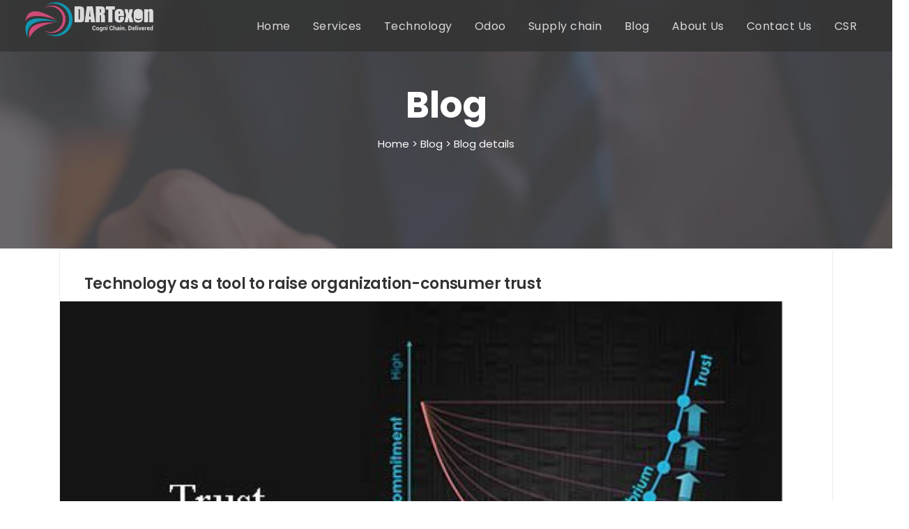

--- FILE ---
content_type: text/html; charset=UTF-8
request_url: https://www.dartexon.com/technology-as-a-tool-to-raise-organization-consumer-trust/
body_size: 23084
content:


<!DOCTYPE html>
<html lang="en-US">
   <head><meta charset="UTF-8"><script>if(navigator.userAgent.match(/MSIE|Internet Explorer/i)||navigator.userAgent.match(/Trident\/7\..*?rv:11/i)){var href=document.location.href;if(!href.match(/[?&]nowprocket/)){if(href.indexOf("?")==-1){if(href.indexOf("#")==-1){document.location.href=href+"?nowprocket=1"}else{document.location.href=href.replace("#","?nowprocket=1#")}}else{if(href.indexOf("#")==-1){document.location.href=href+"&nowprocket=1"}else{document.location.href=href.replace("#","&nowprocket=1#")}}}}</script><script>class RocketLazyLoadScripts{constructor(){this.v="1.2.3",this.triggerEvents=["keydown","mousedown","mousemove","touchmove","touchstart","touchend","wheel"],this.userEventHandler=this._triggerListener.bind(this),this.touchStartHandler=this._onTouchStart.bind(this),this.touchMoveHandler=this._onTouchMove.bind(this),this.touchEndHandler=this._onTouchEnd.bind(this),this.clickHandler=this._onClick.bind(this),this.interceptedClicks=[],window.addEventListener("pageshow",t=>{this.persisted=t.persisted}),window.addEventListener("DOMContentLoaded",()=>{this._preconnect3rdParties()}),this.delayedScripts={normal:[],async:[],defer:[]},this.trash=[],this.allJQueries=[]}_addUserInteractionListener(t){if(document.hidden){t._triggerListener();return}this.triggerEvents.forEach(e=>window.addEventListener(e,t.userEventHandler,{passive:!0})),window.addEventListener("touchstart",t.touchStartHandler,{passive:!0}),window.addEventListener("mousedown",t.touchStartHandler),document.addEventListener("visibilitychange",t.userEventHandler)}_removeUserInteractionListener(){this.triggerEvents.forEach(t=>window.removeEventListener(t,this.userEventHandler,{passive:!0})),document.removeEventListener("visibilitychange",this.userEventHandler)}_onTouchStart(t){"HTML"!==t.target.tagName&&(window.addEventListener("touchend",this.touchEndHandler),window.addEventListener("mouseup",this.touchEndHandler),window.addEventListener("touchmove",this.touchMoveHandler,{passive:!0}),window.addEventListener("mousemove",this.touchMoveHandler),t.target.addEventListener("click",this.clickHandler),this._renameDOMAttribute(t.target,"onclick","rocket-onclick"),this._pendingClickStarted())}_onTouchMove(t){window.removeEventListener("touchend",this.touchEndHandler),window.removeEventListener("mouseup",this.touchEndHandler),window.removeEventListener("touchmove",this.touchMoveHandler,{passive:!0}),window.removeEventListener("mousemove",this.touchMoveHandler),t.target.removeEventListener("click",this.clickHandler),this._renameDOMAttribute(t.target,"rocket-onclick","onclick"),this._pendingClickFinished()}_onTouchEnd(t){window.removeEventListener("touchend",this.touchEndHandler),window.removeEventListener("mouseup",this.touchEndHandler),window.removeEventListener("touchmove",this.touchMoveHandler,{passive:!0}),window.removeEventListener("mousemove",this.touchMoveHandler)}_onClick(t){t.target.removeEventListener("click",this.clickHandler),this._renameDOMAttribute(t.target,"rocket-onclick","onclick"),this.interceptedClicks.push(t),t.preventDefault(),t.stopPropagation(),t.stopImmediatePropagation(),this._pendingClickFinished()}_replayClicks(){window.removeEventListener("touchstart",this.touchStartHandler,{passive:!0}),window.removeEventListener("mousedown",this.touchStartHandler),this.interceptedClicks.forEach(t=>{t.target.dispatchEvent(new MouseEvent("click",{view:t.view,bubbles:!0,cancelable:!0}))})}_waitForPendingClicks(){return new Promise(t=>{this._isClickPending?this._pendingClickFinished=t:t()})}_pendingClickStarted(){this._isClickPending=!0}_pendingClickFinished(){this._isClickPending=!1}_renameDOMAttribute(t,e,r){t.hasAttribute&&t.hasAttribute(e)&&(event.target.setAttribute(r,event.target.getAttribute(e)),event.target.removeAttribute(e))}_triggerListener(){this._removeUserInteractionListener(this),"loading"===document.readyState?document.addEventListener("DOMContentLoaded",this._loadEverythingNow.bind(this)):this._loadEverythingNow()}_preconnect3rdParties(){let t=[];document.querySelectorAll("script[type=rocketlazyloadscript]").forEach(e=>{if(e.hasAttribute("src")){let r=new URL(e.src).origin;r!==location.origin&&t.push({src:r,crossOrigin:e.crossOrigin||"module"===e.getAttribute("data-rocket-type")})}}),t=[...new Map(t.map(t=>[JSON.stringify(t),t])).values()],this._batchInjectResourceHints(t,"preconnect")}async _loadEverythingNow(){this.lastBreath=Date.now(),this._delayEventListeners(this),this._delayJQueryReady(this),this._handleDocumentWrite(),this._registerAllDelayedScripts(),this._preloadAllScripts(),await this._loadScriptsFromList(this.delayedScripts.normal),await this._loadScriptsFromList(this.delayedScripts.defer),await this._loadScriptsFromList(this.delayedScripts.async);try{await this._triggerDOMContentLoaded(),await this._triggerWindowLoad()}catch(t){console.error(t)}window.dispatchEvent(new Event("rocket-allScriptsLoaded")),this._waitForPendingClicks().then(()=>{this._replayClicks()}),this._emptyTrash()}_registerAllDelayedScripts(){document.querySelectorAll("script[type=rocketlazyloadscript]").forEach(t=>{t.hasAttribute("data-rocket-src")?t.hasAttribute("async")&&!1!==t.async?this.delayedScripts.async.push(t):t.hasAttribute("defer")&&!1!==t.defer||"module"===t.getAttribute("data-rocket-type")?this.delayedScripts.defer.push(t):this.delayedScripts.normal.push(t):this.delayedScripts.normal.push(t)})}async _transformScript(t){return new Promise((await this._littleBreath(),navigator.userAgent.indexOf("Firefox/")>0||""===navigator.vendor)?e=>{let r=document.createElement("script");[...t.attributes].forEach(t=>{let e=t.nodeName;"type"!==e&&("data-rocket-type"===e&&(e="type"),"data-rocket-src"===e&&(e="src"),r.setAttribute(e,t.nodeValue))}),t.text&&(r.text=t.text),r.hasAttribute("src")?(r.addEventListener("load",e),r.addEventListener("error",e)):(r.text=t.text,e());try{t.parentNode.replaceChild(r,t)}catch(i){e()}}:async e=>{function r(){t.setAttribute("data-rocket-status","failed"),e()}try{let i=t.getAttribute("data-rocket-type"),n=t.getAttribute("data-rocket-src");t.text,i?(t.type=i,t.removeAttribute("data-rocket-type")):t.removeAttribute("type"),t.addEventListener("load",function r(){t.setAttribute("data-rocket-status","executed"),e()}),t.addEventListener("error",r),n?(t.removeAttribute("data-rocket-src"),t.src=n):t.src="data:text/javascript;base64,"+window.btoa(unescape(encodeURIComponent(t.text)))}catch(s){r()}})}async _loadScriptsFromList(t){let e=t.shift();return e&&e.isConnected?(await this._transformScript(e),this._loadScriptsFromList(t)):Promise.resolve()}_preloadAllScripts(){this._batchInjectResourceHints([...this.delayedScripts.normal,...this.delayedScripts.defer,...this.delayedScripts.async],"preload")}_batchInjectResourceHints(t,e){var r=document.createDocumentFragment();t.forEach(t=>{let i=t.getAttribute&&t.getAttribute("data-rocket-src")||t.src;if(i){let n=document.createElement("link");n.href=i,n.rel=e,"preconnect"!==e&&(n.as="script"),t.getAttribute&&"module"===t.getAttribute("data-rocket-type")&&(n.crossOrigin=!0),t.crossOrigin&&(n.crossOrigin=t.crossOrigin),t.integrity&&(n.integrity=t.integrity),r.appendChild(n),this.trash.push(n)}}),document.head.appendChild(r)}_delayEventListeners(t){let e={};function r(t,r){!function t(r){!e[r]&&(e[r]={originalFunctions:{add:r.addEventListener,remove:r.removeEventListener},eventsToRewrite:[]},r.addEventListener=function(){arguments[0]=i(arguments[0]),e[r].originalFunctions.add.apply(r,arguments)},r.removeEventListener=function(){arguments[0]=i(arguments[0]),e[r].originalFunctions.remove.apply(r,arguments)});function i(t){return e[r].eventsToRewrite.indexOf(t)>=0?"rocket-"+t:t}}(t),e[t].eventsToRewrite.push(r)}function i(t,e){let r=t[e];Object.defineProperty(t,e,{get:()=>r||function(){},set(i){t["rocket"+e]=r=i}})}r(document,"DOMContentLoaded"),r(window,"DOMContentLoaded"),r(window,"load"),r(window,"pageshow"),r(document,"readystatechange"),i(document,"onreadystatechange"),i(window,"onload"),i(window,"onpageshow")}_delayJQueryReady(t){let e;function r(r){if(r&&r.fn&&!t.allJQueries.includes(r)){r.fn.ready=r.fn.init.prototype.ready=function(e){return t.domReadyFired?e.bind(document)(r):document.addEventListener("rocket-DOMContentLoaded",()=>e.bind(document)(r)),r([])};let i=r.fn.on;r.fn.on=r.fn.init.prototype.on=function(){if(this[0]===window){function t(t){return t.split(" ").map(t=>"load"===t||0===t.indexOf("load.")?"rocket-jquery-load":t).join(" ")}"string"==typeof arguments[0]||arguments[0]instanceof String?arguments[0]=t(arguments[0]):"object"==typeof arguments[0]&&Object.keys(arguments[0]).forEach(e=>{let r=arguments[0][e];delete arguments[0][e],arguments[0][t(e)]=r})}return i.apply(this,arguments),this},t.allJQueries.push(r)}e=r}r(window.jQuery),Object.defineProperty(window,"jQuery",{get:()=>e,set(t){r(t)}})}async _triggerDOMContentLoaded(){this.domReadyFired=!0,await this._littleBreath(),document.dispatchEvent(new Event("rocket-DOMContentLoaded")),await this._littleBreath(),window.dispatchEvent(new Event("rocket-DOMContentLoaded")),await this._littleBreath(),document.dispatchEvent(new Event("rocket-readystatechange")),await this._littleBreath(),document.rocketonreadystatechange&&document.rocketonreadystatechange()}async _triggerWindowLoad(){await this._littleBreath(),window.dispatchEvent(new Event("rocket-load")),await this._littleBreath(),window.rocketonload&&window.rocketonload(),await this._littleBreath(),this.allJQueries.forEach(t=>t(window).trigger("rocket-jquery-load")),await this._littleBreath();let t=new Event("rocket-pageshow");t.persisted=this.persisted,window.dispatchEvent(t),await this._littleBreath(),window.rocketonpageshow&&window.rocketonpageshow({persisted:this.persisted})}_handleDocumentWrite(){let t=new Map;document.write=document.writeln=function(e){let r=document.currentScript;r||console.error("WPRocket unable to document.write this: "+e);let i=document.createRange(),n=r.parentElement,s=t.get(r);void 0===s&&(s=r.nextSibling,t.set(r,s));let a=document.createDocumentFragment();i.setStart(a,0),a.appendChild(i.createContextualFragment(e)),n.insertBefore(a,s)}}async _littleBreath(){Date.now()-this.lastBreath>45&&(await this._requestAnimFrame(),this.lastBreath=Date.now())}async _requestAnimFrame(){return document.hidden?new Promise(t=>setTimeout(t)):new Promise(t=>requestAnimationFrame(t))}_emptyTrash(){this.trash.forEach(t=>t.remove())}static run(){let t=new RocketLazyLoadScripts;t._addUserInteractionListener(t)}}RocketLazyLoadScripts.run();</script>
      
      <meta name="viewport" content="width=device-width, initial-scale=1">
	  <meta name="google-site-verification" content="HMw_PtkjHfvAAKM9n0_mFLdeRK2Yos8FrRTEwaB9t8M" />
	   
      <link rel="profile" href="http://gmpg.org/xfn/11">

      <link rel="pingback" href="https://www.dartexon.com/xmlrpc.php" />
	   <link data-minify="1" href="https://www.dartexon.com/wp-content/cache/min/1/assets/external/widget.css?ver=1722315755" rel="stylesheet">
	   <!-- Google tag (gtag.js) -->
<script async src="https://www.googletagmanager.com/gtag/js?id=G-MM8X33G7JG"></script>
<script>
  window.dataLayer = window.dataLayer || [];
  function gtag(){dataLayer.push(arguments);}
  gtag('js', new Date());

  gtag('config', 'G-MM8X33G7JG');
</script>
<script type="rocketlazyloadscript" data-minify="1" data-rocket-src="https://www.dartexon.com/wp-content/cache/min/1/assets/external/widget.js?ver=1722315756" data-rocket-type="text/javascript" async></script>
      <meta name='robots' content='index, follow, max-image-preview:large, max-snippet:-1, max-video-preview:-1' />

	<!-- This site is optimized with the Yoast SEO Premium plugin v20.13 (Yoast SEO v22.6) - https://yoast.com/wordpress/plugins/seo/ -->
	<title>Technology as a tool to raise organization-consumer trust</title><link rel="preload" as="style" href="https://fonts.googleapis.com/css?family=Poppins%3A100%2C200%2C300%2C400%2C500%2C600%2C700%2C800%2C900%2C100italic%2C200italic%2C300italic%2C400italic%2C500italic%2C600italic%2C700italic%2C800italic%2C900italic&#038;subset=latin&#038;display=swap" /><link rel="stylesheet" href="https://fonts.googleapis.com/css?family=Poppins%3A100%2C200%2C300%2C400%2C500%2C600%2C700%2C800%2C900%2C100italic%2C200italic%2C300italic%2C400italic%2C500italic%2C600italic%2C700italic%2C800italic%2C900italic&#038;subset=latin&#038;display=swap" media="print" onload="this.media='all'" /><noscript><link rel="stylesheet" href="https://fonts.googleapis.com/css?family=Poppins%3A100%2C200%2C300%2C400%2C500%2C600%2C700%2C800%2C900%2C100italic%2C200italic%2C300italic%2C400italic%2C500italic%2C600italic%2C700italic%2C800italic%2C900italic&#038;subset=latin&#038;display=swap" /></noscript>
	<meta name="description" content="Blockchains and AI technologies can help enhance trust in systems" />
	<link rel="canonical" href="https://www.dartexon.com/technology-as-a-tool-to-raise-organization-consumer-trust/" />
	<meta property="og:locale" content="en_US" />
	<meta property="og:type" content="article" />
	<meta property="og:title" content="Technology as a tool to raise organization-consumer trust" />
	<meta property="og:description" content="Blockchains and AI technologies can help enhance trust in systems" />
	<meta property="og:url" content="https://www.dartexon.com/technology-as-a-tool-to-raise-organization-consumer-trust/" />
	<meta property="og:site_name" content="DARTexon" />
	<meta property="article:publisher" content="https://www.facebook.com/dartexon/" />
	<meta property="article:published_time" content="2022-08-02T09:16:55+00:00" />
	<meta property="article:modified_time" content="2023-08-18T06:58:22+00:00" />
	<meta property="og:image" content="https://www.dartexon.com/wp-content/uploads/2022/08/Technology-as-a-tool-to-raise-organization-consumer-trust.jpg" />
	<meta property="og:image:width" content="481" />
	<meta property="og:image:height" content="301" />
	<meta property="og:image:type" content="image/jpeg" />
	<meta name="author" content="DARTexon" />
	<meta name="twitter:card" content="summary_large_image" />
	<meta name="twitter:creator" content="@DarTexon" />
	<meta name="twitter:site" content="@DarTexon" />
	<meta name="twitter:label1" content="Written by" />
	<meta name="twitter:data1" content="DARTexon" />
	<meta name="twitter:label2" content="Est. reading time" />
	<meta name="twitter:data2" content="4 minutes" />
	<!-- / Yoast SEO Premium plugin. -->


<link rel='dns-prefetch' href='//use.fontawesome.com' />
<link rel='dns-prefetch' href='//fonts.googleapis.com' />
<link rel='dns-prefetch' href='//www.dartexon.com' />
<link href='https://fonts.gstatic.com' crossorigin rel='preconnect' />
<link href='https://www.dartexon.com' rel='preconnect' />
<script type="rocketlazyloadscript">
window._wpemojiSettings = {"baseUrl":"https:\/\/s.w.org\/images\/core\/emoji\/15.0.3\/72x72\/","ext":".png","svgUrl":"https:\/\/s.w.org\/images\/core\/emoji\/15.0.3\/svg\/","svgExt":".svg","source":{"concatemoji":"https:\/\/www.dartexon.com\/wp-includes\/js\/wp-emoji-release.min.js?ver=6.5.5"}};
/*! This file is auto-generated */
!function(i,n){var o,s,e;function c(e){try{var t={supportTests:e,timestamp:(new Date).valueOf()};sessionStorage.setItem(o,JSON.stringify(t))}catch(e){}}function p(e,t,n){e.clearRect(0,0,e.canvas.width,e.canvas.height),e.fillText(t,0,0);var t=new Uint32Array(e.getImageData(0,0,e.canvas.width,e.canvas.height).data),r=(e.clearRect(0,0,e.canvas.width,e.canvas.height),e.fillText(n,0,0),new Uint32Array(e.getImageData(0,0,e.canvas.width,e.canvas.height).data));return t.every(function(e,t){return e===r[t]})}function u(e,t,n){switch(t){case"flag":return n(e,"\ud83c\udff3\ufe0f\u200d\u26a7\ufe0f","\ud83c\udff3\ufe0f\u200b\u26a7\ufe0f")?!1:!n(e,"\ud83c\uddfa\ud83c\uddf3","\ud83c\uddfa\u200b\ud83c\uddf3")&&!n(e,"\ud83c\udff4\udb40\udc67\udb40\udc62\udb40\udc65\udb40\udc6e\udb40\udc67\udb40\udc7f","\ud83c\udff4\u200b\udb40\udc67\u200b\udb40\udc62\u200b\udb40\udc65\u200b\udb40\udc6e\u200b\udb40\udc67\u200b\udb40\udc7f");case"emoji":return!n(e,"\ud83d\udc26\u200d\u2b1b","\ud83d\udc26\u200b\u2b1b")}return!1}function f(e,t,n){var r="undefined"!=typeof WorkerGlobalScope&&self instanceof WorkerGlobalScope?new OffscreenCanvas(300,150):i.createElement("canvas"),a=r.getContext("2d",{willReadFrequently:!0}),o=(a.textBaseline="top",a.font="600 32px Arial",{});return e.forEach(function(e){o[e]=t(a,e,n)}),o}function t(e){var t=i.createElement("script");t.src=e,t.defer=!0,i.head.appendChild(t)}"undefined"!=typeof Promise&&(o="wpEmojiSettingsSupports",s=["flag","emoji"],n.supports={everything:!0,everythingExceptFlag:!0},e=new Promise(function(e){i.addEventListener("DOMContentLoaded",e,{once:!0})}),new Promise(function(t){var n=function(){try{var e=JSON.parse(sessionStorage.getItem(o));if("object"==typeof e&&"number"==typeof e.timestamp&&(new Date).valueOf()<e.timestamp+604800&&"object"==typeof e.supportTests)return e.supportTests}catch(e){}return null}();if(!n){if("undefined"!=typeof Worker&&"undefined"!=typeof OffscreenCanvas&&"undefined"!=typeof URL&&URL.createObjectURL&&"undefined"!=typeof Blob)try{var e="postMessage("+f.toString()+"("+[JSON.stringify(s),u.toString(),p.toString()].join(",")+"));",r=new Blob([e],{type:"text/javascript"}),a=new Worker(URL.createObjectURL(r),{name:"wpTestEmojiSupports"});return void(a.onmessage=function(e){c(n=e.data),a.terminate(),t(n)})}catch(e){}c(n=f(s,u,p))}t(n)}).then(function(e){for(var t in e)n.supports[t]=e[t],n.supports.everything=n.supports.everything&&n.supports[t],"flag"!==t&&(n.supports.everythingExceptFlag=n.supports.everythingExceptFlag&&n.supports[t]);n.supports.everythingExceptFlag=n.supports.everythingExceptFlag&&!n.supports.flag,n.DOMReady=!1,n.readyCallback=function(){n.DOMReady=!0}}).then(function(){return e}).then(function(){var e;n.supports.everything||(n.readyCallback(),(e=n.source||{}).concatemoji?t(e.concatemoji):e.wpemoji&&e.twemoji&&(t(e.twemoji),t(e.wpemoji)))}))}((window,document),window._wpemojiSettings);
</script>
<style id='wp-emoji-styles-inline-css'>

	img.wp-smiley, img.emoji {
		display: inline !important;
		border: none !important;
		box-shadow: none !important;
		height: 1em !important;
		width: 1em !important;
		margin: 0 0.07em !important;
		vertical-align: -0.1em !important;
		background: none !important;
		padding: 0 !important;
	}
</style>
<link rel='stylesheet' id='wp-block-library-css' href='https://www.dartexon.com/wp-includes/css/dist/block-library/style.min.css?ver=6.5.5' media='all' />
<style id='pdfemb-pdf-embedder-viewer-style-inline-css'>
.wp-block-pdfemb-pdf-embedder-viewer{max-width:none}

</style>
<style id='classic-theme-styles-inline-css'>
/*! This file is auto-generated */
.wp-block-button__link{color:#fff;background-color:#32373c;border-radius:9999px;box-shadow:none;text-decoration:none;padding:calc(.667em + 2px) calc(1.333em + 2px);font-size:1.125em}.wp-block-file__button{background:#32373c;color:#fff;text-decoration:none}
</style>
<style id='global-styles-inline-css'>
body{--wp--preset--color--black: #000000;--wp--preset--color--cyan-bluish-gray: #abb8c3;--wp--preset--color--white: #ffffff;--wp--preset--color--pale-pink: #f78da7;--wp--preset--color--vivid-red: #cf2e2e;--wp--preset--color--luminous-vivid-orange: #ff6900;--wp--preset--color--luminous-vivid-amber: #fcb900;--wp--preset--color--light-green-cyan: #7bdcb5;--wp--preset--color--vivid-green-cyan: #00d084;--wp--preset--color--pale-cyan-blue: #8ed1fc;--wp--preset--color--vivid-cyan-blue: #0693e3;--wp--preset--color--vivid-purple: #9b51e0;--wp--preset--gradient--vivid-cyan-blue-to-vivid-purple: linear-gradient(135deg,rgba(6,147,227,1) 0%,rgb(155,81,224) 100%);--wp--preset--gradient--light-green-cyan-to-vivid-green-cyan: linear-gradient(135deg,rgb(122,220,180) 0%,rgb(0,208,130) 100%);--wp--preset--gradient--luminous-vivid-amber-to-luminous-vivid-orange: linear-gradient(135deg,rgba(252,185,0,1) 0%,rgba(255,105,0,1) 100%);--wp--preset--gradient--luminous-vivid-orange-to-vivid-red: linear-gradient(135deg,rgba(255,105,0,1) 0%,rgb(207,46,46) 100%);--wp--preset--gradient--very-light-gray-to-cyan-bluish-gray: linear-gradient(135deg,rgb(238,238,238) 0%,rgb(169,184,195) 100%);--wp--preset--gradient--cool-to-warm-spectrum: linear-gradient(135deg,rgb(74,234,220) 0%,rgb(151,120,209) 20%,rgb(207,42,186) 40%,rgb(238,44,130) 60%,rgb(251,105,98) 80%,rgb(254,248,76) 100%);--wp--preset--gradient--blush-light-purple: linear-gradient(135deg,rgb(255,206,236) 0%,rgb(152,150,240) 100%);--wp--preset--gradient--blush-bordeaux: linear-gradient(135deg,rgb(254,205,165) 0%,rgb(254,45,45) 50%,rgb(107,0,62) 100%);--wp--preset--gradient--luminous-dusk: linear-gradient(135deg,rgb(255,203,112) 0%,rgb(199,81,192) 50%,rgb(65,88,208) 100%);--wp--preset--gradient--pale-ocean: linear-gradient(135deg,rgb(255,245,203) 0%,rgb(182,227,212) 50%,rgb(51,167,181) 100%);--wp--preset--gradient--electric-grass: linear-gradient(135deg,rgb(202,248,128) 0%,rgb(113,206,126) 100%);--wp--preset--gradient--midnight: linear-gradient(135deg,rgb(2,3,129) 0%,rgb(40,116,252) 100%);--wp--preset--font-size--small: 13px;--wp--preset--font-size--medium: 20px;--wp--preset--font-size--large: 36px;--wp--preset--font-size--x-large: 42px;--wp--preset--spacing--20: 0.44rem;--wp--preset--spacing--30: 0.67rem;--wp--preset--spacing--40: 1rem;--wp--preset--spacing--50: 1.5rem;--wp--preset--spacing--60: 2.25rem;--wp--preset--spacing--70: 3.38rem;--wp--preset--spacing--80: 5.06rem;--wp--preset--shadow--natural: 6px 6px 9px rgba(0, 0, 0, 0.2);--wp--preset--shadow--deep: 12px 12px 50px rgba(0, 0, 0, 0.4);--wp--preset--shadow--sharp: 6px 6px 0px rgba(0, 0, 0, 0.2);--wp--preset--shadow--outlined: 6px 6px 0px -3px rgba(255, 255, 255, 1), 6px 6px rgba(0, 0, 0, 1);--wp--preset--shadow--crisp: 6px 6px 0px rgba(0, 0, 0, 1);}:where(.is-layout-flex){gap: 0.5em;}:where(.is-layout-grid){gap: 0.5em;}body .is-layout-flex{display: flex;}body .is-layout-flex{flex-wrap: wrap;align-items: center;}body .is-layout-flex > *{margin: 0;}body .is-layout-grid{display: grid;}body .is-layout-grid > *{margin: 0;}:where(.wp-block-columns.is-layout-flex){gap: 2em;}:where(.wp-block-columns.is-layout-grid){gap: 2em;}:where(.wp-block-post-template.is-layout-flex){gap: 1.25em;}:where(.wp-block-post-template.is-layout-grid){gap: 1.25em;}.has-black-color{color: var(--wp--preset--color--black) !important;}.has-cyan-bluish-gray-color{color: var(--wp--preset--color--cyan-bluish-gray) !important;}.has-white-color{color: var(--wp--preset--color--white) !important;}.has-pale-pink-color{color: var(--wp--preset--color--pale-pink) !important;}.has-vivid-red-color{color: var(--wp--preset--color--vivid-red) !important;}.has-luminous-vivid-orange-color{color: var(--wp--preset--color--luminous-vivid-orange) !important;}.has-luminous-vivid-amber-color{color: var(--wp--preset--color--luminous-vivid-amber) !important;}.has-light-green-cyan-color{color: var(--wp--preset--color--light-green-cyan) !important;}.has-vivid-green-cyan-color{color: var(--wp--preset--color--vivid-green-cyan) !important;}.has-pale-cyan-blue-color{color: var(--wp--preset--color--pale-cyan-blue) !important;}.has-vivid-cyan-blue-color{color: var(--wp--preset--color--vivid-cyan-blue) !important;}.has-vivid-purple-color{color: var(--wp--preset--color--vivid-purple) !important;}.has-black-background-color{background-color: var(--wp--preset--color--black) !important;}.has-cyan-bluish-gray-background-color{background-color: var(--wp--preset--color--cyan-bluish-gray) !important;}.has-white-background-color{background-color: var(--wp--preset--color--white) !important;}.has-pale-pink-background-color{background-color: var(--wp--preset--color--pale-pink) !important;}.has-vivid-red-background-color{background-color: var(--wp--preset--color--vivid-red) !important;}.has-luminous-vivid-orange-background-color{background-color: var(--wp--preset--color--luminous-vivid-orange) !important;}.has-luminous-vivid-amber-background-color{background-color: var(--wp--preset--color--luminous-vivid-amber) !important;}.has-light-green-cyan-background-color{background-color: var(--wp--preset--color--light-green-cyan) !important;}.has-vivid-green-cyan-background-color{background-color: var(--wp--preset--color--vivid-green-cyan) !important;}.has-pale-cyan-blue-background-color{background-color: var(--wp--preset--color--pale-cyan-blue) !important;}.has-vivid-cyan-blue-background-color{background-color: var(--wp--preset--color--vivid-cyan-blue) !important;}.has-vivid-purple-background-color{background-color: var(--wp--preset--color--vivid-purple) !important;}.has-black-border-color{border-color: var(--wp--preset--color--black) !important;}.has-cyan-bluish-gray-border-color{border-color: var(--wp--preset--color--cyan-bluish-gray) !important;}.has-white-border-color{border-color: var(--wp--preset--color--white) !important;}.has-pale-pink-border-color{border-color: var(--wp--preset--color--pale-pink) !important;}.has-vivid-red-border-color{border-color: var(--wp--preset--color--vivid-red) !important;}.has-luminous-vivid-orange-border-color{border-color: var(--wp--preset--color--luminous-vivid-orange) !important;}.has-luminous-vivid-amber-border-color{border-color: var(--wp--preset--color--luminous-vivid-amber) !important;}.has-light-green-cyan-border-color{border-color: var(--wp--preset--color--light-green-cyan) !important;}.has-vivid-green-cyan-border-color{border-color: var(--wp--preset--color--vivid-green-cyan) !important;}.has-pale-cyan-blue-border-color{border-color: var(--wp--preset--color--pale-cyan-blue) !important;}.has-vivid-cyan-blue-border-color{border-color: var(--wp--preset--color--vivid-cyan-blue) !important;}.has-vivid-purple-border-color{border-color: var(--wp--preset--color--vivid-purple) !important;}.has-vivid-cyan-blue-to-vivid-purple-gradient-background{background: var(--wp--preset--gradient--vivid-cyan-blue-to-vivid-purple) !important;}.has-light-green-cyan-to-vivid-green-cyan-gradient-background{background: var(--wp--preset--gradient--light-green-cyan-to-vivid-green-cyan) !important;}.has-luminous-vivid-amber-to-luminous-vivid-orange-gradient-background{background: var(--wp--preset--gradient--luminous-vivid-amber-to-luminous-vivid-orange) !important;}.has-luminous-vivid-orange-to-vivid-red-gradient-background{background: var(--wp--preset--gradient--luminous-vivid-orange-to-vivid-red) !important;}.has-very-light-gray-to-cyan-bluish-gray-gradient-background{background: var(--wp--preset--gradient--very-light-gray-to-cyan-bluish-gray) !important;}.has-cool-to-warm-spectrum-gradient-background{background: var(--wp--preset--gradient--cool-to-warm-spectrum) !important;}.has-blush-light-purple-gradient-background{background: var(--wp--preset--gradient--blush-light-purple) !important;}.has-blush-bordeaux-gradient-background{background: var(--wp--preset--gradient--blush-bordeaux) !important;}.has-luminous-dusk-gradient-background{background: var(--wp--preset--gradient--luminous-dusk) !important;}.has-pale-ocean-gradient-background{background: var(--wp--preset--gradient--pale-ocean) !important;}.has-electric-grass-gradient-background{background: var(--wp--preset--gradient--electric-grass) !important;}.has-midnight-gradient-background{background: var(--wp--preset--gradient--midnight) !important;}.has-small-font-size{font-size: var(--wp--preset--font-size--small) !important;}.has-medium-font-size{font-size: var(--wp--preset--font-size--medium) !important;}.has-large-font-size{font-size: var(--wp--preset--font-size--large) !important;}.has-x-large-font-size{font-size: var(--wp--preset--font-size--x-large) !important;}
.wp-block-navigation a:where(:not(.wp-element-button)){color: inherit;}
:where(.wp-block-post-template.is-layout-flex){gap: 1.25em;}:where(.wp-block-post-template.is-layout-grid){gap: 1.25em;}
:where(.wp-block-columns.is-layout-flex){gap: 2em;}:where(.wp-block-columns.is-layout-grid){gap: 2em;}
.wp-block-pullquote{font-size: 1.5em;line-height: 1.6;}
</style>
<link data-minify="1" rel='stylesheet' id='contact-form-7-css' href='https://www.dartexon.com/wp-content/cache/min/1/wp-content/plugins/contact-form-7/includes/css/styles.css?ver=1722315755' media='all' />
<link data-minify="1" rel='stylesheet' id='kd_addon_style-css' href='https://www.dartexon.com/wp-content/cache/min/1/wp-content/plugins/keydesign-addon/assets/css/kd_vc_front.css?ver=1722315755' media='all' />
<link rel='stylesheet' id='kd_carousel_style-css' href='https://www.dartexon.com/wp-content/plugins/keydesign-addon/assets/css/owl.carousel.min.css?ver=6.5.5' media='all' />
<link rel='stylesheet' id='bootstrap-css' href='https://www.dartexon.com/wp-content/themes/incubator/core/assets/css/bootstrap.min.css?ver=3.2' media='all' />
<link data-minify="1" rel='stylesheet' id='incubator-style-css' href='https://www.dartexon.com/wp-content/cache/min/1/wp-content/themes/incubator/style.css?ver=1722315755' media='all' />
<style id='incubator-style-inline-css'>
.wpb-js-composer .vc_tta-container .vc_tta-color-white.vc_tta-style-modern .vc_tta-tab.vc_active>a,#posts-content .blog-content ul li:before,#posts-content .page-content ul li:before,.tt_button:hover .iconita,.tt_button.second-style .iconita,#single-page #comments input[type="submit"]:hover,.cb-heading,.tt_button.tt_secondary_button,.tt_button.tt_secondary_button .iconita,.es-accordion .es-time,.lower-footer .pull-left a:hover,.vc_tta-container .vc_tta-color-white.vc_tta-style-modern .vc_tta-tab.vc_active>a,.CountdownContent,.wpcf7-select,.woocommerce .star-rating span,.navbar-default.navbar-shrink .nav li.active a,#customizer .options a:hover i,.woocommerce .price_slider_wrapper .price_slider_amount .button,#customizer .options a:hover,#single-page input[type="submit"]:hover,#posts-content .post input[type="submit"]:hover,.active .pricing-option .fa,.modal-content-inner .wpcf7-not-valid-tip,#posts-content #comments input[type="submit"]:hover,.woocommerce div.product .woocommerce-tabs ul.tabs li a:hover,.woocommerce div.product .woocommerce-tabs ul.tabs li.active a,#comments .reply a:hover,.navigation.pagination a:hover,.meta-content .tags a:hover,#posts-content .entry-meta a:hover,#posts-content .post .blog-single-title:hover,.woocommerce span.onsale,.product_meta a:hover,.tags a:hover,.tagcloud a:hover,.port-prev.tt_button,.port-next.tt_button,.footer_widget ul a:hover,.tt_button.second-style,.large-counter .kd_counter_units,.lower-footer .pull-right a:hover,.app-gallery .ag-section-desc h4,.active .pricing .pricing-time,.key-reviews:hover .rw-author-details h4,.woocommerce-review-link:hover,.rw_rating .rw-title,.socials-widget a:hover .fab,.section .wpcf7-mail-sent-ok,.footer_widget .menu li a:hover,.upper-footer .modal-menu-item,.video-socials a:hover .fab,.kd_pie_chart .pc-link a:hover,.navbar-default.navbar-shrink .modal-menu-item:hover,.navbar-default.navbar-shrink .nav li a:hover,.navbar-default.navbar-shrink .nav li a:focus,.vc_grid-item-mini .vc_gitem_row .vc_gitem-col h4:hover,.navbar-default.navbar-shrink .nav li a:hover,.navbar-default.navbar-shrink .nav li a:focus,.fa,.fab,.fad,.fal,.far,.fas,.key-icon-box i,.wpcf7 .wpcf7-submit:hover,.contact .wpcf7-response-output,.video-bg .secondary-button:hover,#headerbg li a.active,#headerbg li a.active:hover,.footer-nav a:hover ,.wpb_wrapper .menu a:hover ,.text-danger,.blog_widget ul li a:before,.active .pricing .fa,.searchform #searchsubmit:hover,code,.video-container:hover .play-video .fa-play,#single-page .single-page-content ul li:before,.blog_widget ul li a:hover,.subscribe-form header .wpcf7-submit,#posts-content .page-content ul li:before,.active .pricing .col-lg-3,.chart-content .nc-icon-outline,.chart,.section .wpcf7-not-valid-tip,.features-tabs .tab a.active,.secondary-button-inverse,.primary-button.button-inverse:hover,.primary-button,a,.footer_widget a:hover,.pss-link a:hover,.woocommerce-cart #single-page .cart_totals table td,.kd_number_string,.featured_content_parent .active-elem h4,.contact-map-container .toggle-map:hover .fas,.contact-map-container .toggle-map:hover,.tt_button:hover,.nc-icon-outline,.woocommerce ul.products li.product h3:hover,.wpb_text_column ol>li:before,.wpb_text_column ul>li:before,.key-icon-box .ib-link a:hover,.rw_message .rw-link a:hover,.kd-photobox .phb-btncontainer a:hover,.navigation.pagination .page-numbers.next,.navigation.pagination .page-numbers.prev {color: #E02C2C;}.parallax.with-overlay:after,.tt_button.tt_secondary_button:hover,.vc_tta-container .vc_tta.vc_tta-style-classic.vc_tta-tabs-position-top .vc_tta-tabs-container .vc_tta-tabs-list li.vc_active a,.vc_tta-container .vc_tta-color-white.vc_tta-style-modern.vc_tta-tabs .vc_tta-panels,.wpb-js-composer .vc_tta-container .vc_tta-tabs .vc_tta-panels,.wpb-js-composer .vc_tta-container .vc_tta-tabs.vc_tta-color-white.vc_tta-style-modern.vc_tta-tabs .vc_tta-panels,#popup-modal .modal-content h2,.tt_button.second-style:hover,.pricing-table.active .tt_button,.page-404,.woocommerce ul.products li.product .added_to_cart,.woocommerce #respond input#submit,.woocommerce a.button,.woocommerce button.button,.woocommerce input.button,.woocommerce nav.woocommerce-pagination ul li a:hover,.upper-footer .modal-menu-item:hover,.contact-map-container .toggle-map,.portfolio-item .portfolio-content,.keydesign-cart .badge,.wpcf7 .wpcf7-submit,.tt_button,#commentform #submit,.woocommerce a.remove:hover,.contact .wpcf7-submit,.team-content-hover,.pricing .secondary-button.secondary-button-inverse:hover,.with-overlay .parallax-overlay,.secondary-button.secondary-button-inverse:hover,.secondary-button,.primary-button.button-inverse,#posts-content .post input[type="submit"],.btn-xl,.with-overlay,.features-tabs .tab.active,.woocommerce .price_slider_wrapper .ui-slider-horizontal .ui-slider-range,.play-video,.video-container:hover .play-video:hover,.pricing-table.active .pricing-title,.separator,.woocommerce ul.products li.product .button:hover,.kd-photobox:hover .phb-content,#header,.post-password-form input[type="submit"] {background-color: #E02C2C;}.page404-overlay,.navbar-shrink .modal-menu-item:hover,.slider-scroll-down a {background-color: #E02C2C;}#single-page #comments input[type="submit"]:hover,#posts-content #comments input[type="submit"]:hover,.port-prev.tt_button,.port-next.tt_button,.upper-footer .modal-menu-item,.navbar-default.navbar-shrink .modal-menu-item:hover,.wpcf7 .wpcf7-submit:hover,.tt_button:hover,.woocommerce ul.products li.product .button:hover,.woocommerce .price_slider_wrapper .ui-slider .ui-slider-handle,.video-container:hover .play-video,.woocommerce nav.woocommerce-pagination ul li a:hover,.pricing.active,.primary-button.button-inverse:hover,.primary-button.button-inverse,.navigation.pagination .page-numbers.next,.navigation.pagination .page-numbers.prev {border: 2px solid #E02C2C;}.features-tabs .tab a.active .triangle{border-right: 10px solid #E02C2C;}.tabs-image-right.features-tabs .tab a.active .triangle{border-left: 10px solid #E02C2C;}.blockquote-reverse,blockquote,.tags a:hover,.tagcloud a:hover,.contact-map-container .toggle-map:hover,.contact .wpcf7-response-output,.video-bg .secondary-button,.image-bg .secondary-button,.contact .wpcf7-form-control-wrap textarea.wpcf7-form-control:focus,.contact .wpcf7-form-control-wrap input.wpcf7-form-control:focus,.team-member-down:hover .triangle,.team-member:hover .triangle,.secondary-button-inverse{border-color: #E02C2C;}.wpb-js-composer .vc_tta-container .vc_tta-tabs.vc_tta-color-white.vc_tta-style-modern.vc_tta-tabs.vc_tta-tabs-position-left .vc_tta-tab:before,.vc_tta-container.vc_tta-tabs.vc_tta-tabs-position-left .vc_tta-tab:before {border-right: 9px solid #E02C2C;}.vc_tta-container .vc_tta.vc_tta-style-classic .vc_tta-tabs-container .vc_tta-tabs-list li:before {border-top: 9px solid #E02C2C;}.kd-calltoaction .tt_button.tt_secondary_button,.kd_progress_bar .kd_progb_head .kd-progb-title h4,.kd-photobox .phb-btncontainer a,.key-icon-box .ib-link a,.rw_message .rw-link a,.vc_tta-container .vc_tta.vc_tta-style-classic .vc_tta-tabs-container .vc_tta-tabs-list li a,.es-accordion .es-heading h4 a,.vc_tta-color-white.vc_tta-style-modern .vc_tta-tab>a:hover,.pricing-option .fa,#comments .reply a,#comments .fn,#comments .fn a,.blog_widget ul li a,.blog_widget ul li a:before,.port-next.tt_button:hover,.port-prev.tt_button:hover,.port-next.tt_button:hover .fa,.port-prev.tt_button:hover .fa,.portfolio-block h4,.rw-author-details h4,.testimonials.slider .author,.testimonials.slider .tt-content h6,.navbar-default.navbar-shrink .modal-menu-item,.vc_grid-item-mini .vc_gitem_row .vc_gitem-col h4,.navbar-default.navbar-shrink .nav li a,#main-menu .navbar-nav .dropdown-menu li a,#main-menu .navbar-nav .menu-item-has-children:hover .dropdown-menu .dropdown:before,.team-content h5,.key-icon-box .service-heading,#wp-calendar caption,.search .page a:hover,.search .product a:hover,.search .portfolio a:hover,.kd_pie_chart .kd_pc_title,.kd_pie_chart .pc-link a,.navigation.pagination a,.testimonials .tt-content h4,.kd-photobox .phb-content h4,.kd-process-steps .pss-text-area h4,.widget-title,.kd-photobox.no-effect:hover .phb-content h4,.kd-promobox .prb-content h4,.kd_counter_units,.large-counter .kd_counter_text,.bp-content h4,.pricing-table.light-scheme .pricing-title,.kd-process-steps .pss-step-number span,.reply-title,.product_meta,.testimonial-cards .tcards-title,.group_table .label,.testimonial-cards .tcards_header .tcards-name,.woocommerce-result-count,.pss-link a,.woocommerce table.shop_attributes th,.woocommerce .price_slider_wrapper .price_slider_amount,.subscribe input[type="submit"],.testimonials .tt-content .content,.navigation.pagination .page-numbers.next:hover,.navigation.pagination .page-numbers.prev:hover {color: #333;}.blog-header .header-overlay,.home.blog .navbar.navbar-default,.single-portfolio .navbar.navbar-default,.single-post .navbar.navbar-default,.woocommerce-page .navbar.navbar-default,.page-template-default .navbar.navbar-default,.page-template-portfolio-php .navbar.navbar-default,.attachment .navbar.navbar-default,.pricing-table .tt_button,.pricing-title {background-color: #333;}.port-next.tt_button:hover,.port-prev.tt_button:hover,.navigation.pagination .page-numbers.next:hover,.navigation.pagination .page-numbers.prev:hover {border-color: #333;}.navbar-default.navbar-shrink .modal-menu-item {border-color: #333;}.socials-widget a .fa,.key-icon-box a p {color: #333;}.wpcf7 .wpcf7-text::-webkit-input-placeholder {color: #333;}.wpcf7 .wpcf7-text::-moz-placeholder {color: #333;}.wpcf7 .wpcf7-text:-ms-input-placeholder {color: #333;}.upper-footer {background-color: #1D4354;}.lower-footer {background-color: #1D4354;}.lower-footer,.upper-footer,.footer_widget a {color: #AAAAAA;}.upper-footer .widget-title,.upper-footer .modal-menu-item {color: #FFFFFF;}.navbar.navbar-default.navbar-shrink .keydesign-cart .keydesign-cart-dropdown,.navbar.navbar-default.navbar-shrink .dropdown-menu,.navbar.navbar-default.navbar-shrink {background-color: #000000 !important;}.navbar.navbar-default a:hover,.header-search-bar .fa.toggle-search:hover {color: #E02C2C !important;}.navbar.navbar-default.navbar-shrink .keydesign-cart .keydesign-cart-dropdown,.navbar.navbar-default.navbar-shrink .keydesign-cart .nc-icon-outline-cart,.navbar.navbar-default.navbar-shrink a,.navbar.navbar-default.navbar-shrink .keydesign-cart .dropdown-toggle .fa-shopping-cart,.navbar.navbar-default.navbar-shrink .header-search-bar .fa.toggle-search {color: #FFFFFF !important;}.navbar-default.navbar-shrink .nav li.active a,.navbar.navbar-default.navbar-shrink a:hover,.navbar.navbar-default.navbar-shrink .header-search-bar .fa.toggle-search:hover {color: #E02C2C !important;}.navbar.navbar-default.navbar-shrink .keydesign-cart .buttons .btn,.navbar.navbar-default.navbar-shrink .modal-menu-item {border: 2px solid #FFFFFF !important;}.navbar.navbar-default .keydesign-cart .buttons .btn:hover,.navbar.navbar-default .modal-menu-item:hover {border: 2px solid #E02C2C !important;}.navbar.navbar-default.navbar-shrink .keydesign-cart .buttons .btn:hover,.navbar.navbar-default.navbar-shrink .modal-menu-item:hover {border: 2px solid #E02C2C !important;}.single-portfolio #single-page,.portfolio-navigation-links {background-color: #FFFFFF;}body,.box {color: #666;font-weight: 400;font-family: Poppins;font-size: 16px;text-align: left;line-height: 30px;}.container h1,.container h2,.container h3,.pricing .col-lg-3,.chart,.pb_counter_number,.pc_percent_container {color: #333;font-family: Poppins;font-size: 52px;text-align: center;line-height: 48px;}.navbar-default .nav li a,.modal-menu-item {font-weight: 400;font-family: Poppins;font-size: 16px;}@media (max-width: 960px) {.navbar-default,.blog .navbar.navbar-default,.navbar-default.navbar-shrink,.home.page-template-default .navbar.navbar-default.navbar-shrink,.navbar.navbar-default .dropdown-menu {background-color: #333;}}#preloader h3 {top: 50%;position: absolute;text-align: center;left: 0;right: 0;margin-top: 60px;color: #242424;font-weight: 600;font-size: 26px;}.single-post .navbar.navbar-default{opacity:.8;}.testimonials.slider .tt-quote{display:none;}.testimonials.slider .tt-container{margin-top:10px;}.menu li a:before {content: "\f105";font-family: 'FontAwesome';margin-right: 10px;font-size: 1.1em;}.fa {display: inline-block;font: normal normal normal 14px/1 FontAwesome;font-size: inherit;text-rendering: auto;-webkit-font-smoothing: antialiased;-moz-osx-font-smoothing: grayscale;}.getintouch i {font-size: 1.3em;position: absolute;left: 0;top: 7px;opacity: 0.85;}.getintouch {position: relative;padding-left: 42px;}.tech-text-gray{background: -webkit-linear-gradient(#eee,#333);-webkit-background-clip: text;-webkit-text-fill-color: transparent;opacity: 0.5;}.bg-dark {background: #212628;color: #fff;position: relative;z-index: 1;}.letter-spacing{letter-spacing: 0.2em; font-weight: 600;}.quick-contact {padding: 50px 0;border-bottom: 1px solid #e02c2c;}.midnightblue {background-color: #1d4354;}.quick-contact h3 { color: #fff; margin: 0; font-size: 27px;font-weight: 600;}.btn.btn-outline-white,input[type="submit"].btn-outline-white,input[type="button"].btn-outline-white,button.btn-outline-white {border: solid 2px #e02c2c;background: #e02c2c;color: #fff;}.btn {background-color: #e02c2c;color: #fff;text-transform: uppercase;font-size: 18px;color: #fff;display: inline-block;padding: 0 25px;vertical-align: bottom;font-weight: 600;position: relative;height: 48px;line-height: 48px;overflow: hidden;z-index: 1;border: 0;font-family: 'Poppins',Arial,Helvetica,sans-serif;border-radius: 5px;}.widget-title:after{background: #e02c2c;content: "";display: block;height: 1px;margin: 10px 0px 0;width: 40px;position: absolute;}.footer-cont-title:after {background: #e02c2c;content: "";display: block;height: 1px;margin: 1px 0px 0;width: 25px;position: absolute;}#footer {background: #1d4354;color: #aaa;font-weight: 300;font-size: 15px;}.col-4-width .vc_col-sm-4,.col-3-width .vc_col-sm-3,.col-5-width .vc_col-sm-1\/5{ border: 1px solid #c1c1c1;margin: 1%;}.wpcf7-form p{margin-bottom:25px;}.social-links li {float: left;margin-left: 10px;}.social-links li.fb a {background: #3b5998;}.social-links li.yt a {background: #c4302b;}.social-links li.in a {background: #0e76a8;}.social-links li a {width: 40px;height: 40px;border-radius: 50%;text-align: center;display: block;line-height: 44px;background: #26a6d1;color: #fff;font-size: 22px;}.dx_team .team-image{padding:5% 0 0 5%;}.footer-cont-title{font-size: 16px;font-weight: 500;color: inherit;margin-bottom: 10px;line-height: 25px;text-transform: inherit;}.footer_widget ul.social-links li a{font-size:22px;}.casestudy-title h2{color: #fff;font-size: 24px;font-weight: 600;margin: 0 0 5px;}.casestudy-tag{color: #3a9ac8;display: block;font-size: 18px;font-weight: 600;margin-bottom: 15px;}.vc_gitem-animate-fadeIn .vc_gitem-zone-b.project-details {position: absolute;border: 4px solid rgba(255,255,255,0.2);left: 30px;right: 30px;top: 30px;bottom: 30px;background: rgba(0,0,0,0.2);}.project-details p {margin-bottom: 20px;color:#FFF;}.social-links li a:hover{color:#FFF;}.hr-primary{color:#3a9ac8;font-weight:400;font-size:14px;}.hr-primary div:after {background: #e02c2c none repeat scroll 0 0;content: "";display: block;height: 1px;margin: 10px 0 0;width: 40px;position: absolute;}.sticky {position: fixed; width: 100%;background-color:#FFF;z-index:100;}#posts-content .post .blog-single-title:hover{color:#000;}.single-page-content strong{font-weight:600;color: #242424;text-transform: uppercase;font-size:16px;}#single-page .single-page-content ul li:before,#posts-content .blog-content ul li:before{color:#3a9ac8;}.header-banner-style{content: '';position: absolute;top: 0;left: 0;top: 0;right: 0;background-image:url(https://www.dartexon.com/wp-content/uploads/2022/05/Contact-form-background.jpg);opacity: 0.75;height: 100%;background-position: 50% 0;padding: 70px 0 100px;}.post-cat{left: 0;position: absolute;top: 25%;background-color:#e02c2c;color:#FFF;opacity:0.85;border:none;}.post-cat:hover{background-color:#e02c2c;Color:#FFF;}.cf7sr-g-recaptcha{margin-left:25%;}.font-wght-400{font-weight:400;}.font-wght-700{font-weight:700;}.vc_grid-item-mini .vc_gitem_row .vc_gitem-col h4 {letter-spacing:0px;line-height:24px;}.vc_grid-item-mini .vc_gitem_row .vc_gitem-col h4:hover{font-size:18px;line-height:24px;color: #3a9ac8;}.prod-box-height .vc_icon_element{margin-bottom:15px;}.service-menu .service-sticky:hover h2{color:#e02c2c;}.service-menu h4{font-weight:normal;}.fixed{width:100%;background-color:#FFF;top:100px;}.SEO_h1{display:none;}.copy-the-code-shortcode {padding: 1%;border: 1px solid #c5b8b8;background-color: #e02c2c;color: #FFF;}.share-icon:before {font-family: inherit;content: url(https://www.dartexon.com/wp-content/uploads/2023/01/share.png);}.copy-the-code-shortcode:hover { cursor: pointer; }.event-title{color:#e02c2c;text-decoration: underline;}@media (min-width: 768px){.col-4-width .vc_col-sm-4{width:30%;}.col-3-width .vc_col-sm-3{width:23%;}.col-5-width .vc_col-sm-1\/5 {width: 18%;height: 440px;}.vc_responsive .post-cat .vc_grid-filter .vc_gitem-post-category-name { display: block; }.text-right{text-align:center;}}@media(min-width:767px){.box-height{height:400px;}.prod-box-height{height:400px;background-color:#f4f4f4;}.cf7sr-g-recaptcha{margin-left:15%;}} @media(min-width:900px) and (max-width:1199px){.col-5-width .vc_col-sm-1\/5 {width: 18%;height: 380px;}}@media(min-width:1200px) {.col-5-width .vc_col-sm-1\/5 {width: 18%;height: 320px;}}@media(min-width:992px){.box-height{height:360px;}.prod-box-height{height:365px;background-color:#f4f4f4;}.cf7sr-g-recaptcha{margin-left:30%;}} @media (max-width:991px){.text-right{text-align:center;}.social-links li {width:15%;}.cf7sr-g-recaptcha{margin-left:20%;}}@media (max-width:960px){.team-member .team-content .team-image img{width:300px;height:300px;}}@media (max-width:767px){.vc_grid.vc_row .vc_grid-item.col-sm-6{width:50%; float:left;}.cf7sr-g-recaptcha{margin-left:5%;}.col-4-width .vc_col-sm-4,.col-3-width .vc_col-sm-3,.col-5-width .vc_col-sm-1\/5 {margin: 5% 1%;}#tech{display: flex ;align-items: stretch ;flex-flow: column wrap ;} #tech-left{order: 2 ;}#tech-right{order: 1 ;}}@media (max-width:455px){.cf7sr-g-recaptcha{margin-left:-15%;}.vc_grid.vc_row .vc_grid-item .linkedin-size{width:50%;float:left;}}@media(min-width: 1200px){.box-height{height:300px;}.prod-box-height{height:330px;background-color:#f4f4f4;}}.home section {padding:0px;}.wpb_content_element.odoo-text-space{margin-bottom:10px;}
</style>
<link data-minify="1" rel='stylesheet' id='font-awesome-css' href='https://www.dartexon.com/wp-content/cache/min/1/wp-content/themes/incubator/core/assets/css/font-awesome.min.css?ver=1722315755' media='all' />
<link data-minify="1" rel='stylesheet' id='photoswipe-css' href='https://www.dartexon.com/wp-content/cache/min/1/wp-content/plugins/keydesign-addon/assets/css/photoswipe.css?ver=1722315755' media='all' />
<link data-minify="1" rel='stylesheet' id='photoswipe-skin-css' href='https://www.dartexon.com/wp-content/cache/min/1/wp-content/plugins/keydesign-addon/assets/css/photoswipe-default-skin.css?ver=1722315755' media='all' />
<link data-minify="1" rel='stylesheet' id='font-awesome-official-css' href='https://www.dartexon.com/wp-content/cache/min/1/releases/v6.1.2/css/all.css?ver=1722315755' media='all' crossorigin="anonymous" />
<link data-minify="1" rel='stylesheet' id='js_composer_front-css' href='https://www.dartexon.com/wp-content/cache/min/1/wp-content/plugins/js_composer/assets/css/js_composer.min.css?ver=1722315755' media='all' />
<noscript></noscript><link data-minify="1" rel='stylesheet' id='font-awesome-official-v4shim-css' href='https://www.dartexon.com/wp-content/cache/min/1/releases/v6.1.2/css/v4-shims.css?ver=1722315755' media='all' crossorigin="anonymous" />
<script src="https://www.dartexon.com/wp-includes/js/jquery/jquery.min.js?ver=3.7.1" id="jquery-core-js"></script>
<script src="https://www.dartexon.com/wp-includes/js/jquery/jquery-migrate.min.js?ver=3.4.1" id="jquery-migrate-js"></script>
<script src="https://www.dartexon.com/wp-content/plugins/keydesign-addon/assets/js/jquery.easing.min.js?ver=6.5.5" id="kd_easing_script-js" defer></script>
<script type="rocketlazyloadscript" data-rocket-src="https://www.dartexon.com/wp-content/plugins/keydesign-addon/assets/js/owl.carousel.min.js?ver=6.5.5" id="kd_carousel_script-js" defer></script>
<script src="https://www.dartexon.com/wp-content/plugins/keydesign-addon/assets/js/jquery.easytabs.min.js?ver=6.5.5" id="kd_easytabs_script-js" defer></script>
<script data-minify="1" src="https://www.dartexon.com/wp-content/cache/min/1/wp-content/plugins/keydesign-addon/assets/js/jquery.appear.js?ver=1722315756" id="kd_jquery_appear-js" defer></script>
<script type="rocketlazyloadscript" data-minify="1" data-rocket-src="https://www.dartexon.com/wp-content/cache/min/1/wp-content/plugins/keydesign-addon/assets/js/kd_addon_script.js?ver=1722315756" id="kd_addon_script-js" defer></script>
<meta name="generator" content="performance-lab 3.0.0; plugins: ">
<meta name="generator" content="Redux 4.4.16" />		<script>
			document.documentElement.className = document.documentElement.className.replace( 'no-js', 'js' );
		</script>
				<style>
			.no-js img.lazyload { display: none; }
			figure.wp-block-image img.lazyloading { min-width: 150px; }
							.lazyload { opacity: 0; }
				.lazyloading {
					border: 0 !important;
					opacity: 1;
					background: rgba(255, 255, 255, 0) url('https://www.dartexon.com/wp-content/plugins/wp-smush-pro/app/assets/images/smush-lazyloader-3.gif') no-repeat center !important;
					background-size: 16px auto !important;
					min-width: 16px;
				}
					</style>
		<meta name="generator" content="Powered by WPBakery Page Builder - drag and drop page builder for WordPress."/>
<meta name="generator" content="Powered by Slider Revolution 6.6.12 - responsive, Mobile-Friendly Slider Plugin for WordPress with comfortable drag and drop interface." />
<link rel="icon" href="https://www.dartexon.com/wp-content/uploads/2022/05/cropped-dartexon-logo-32x32.png" sizes="32x32" />
<link rel="icon" href="https://www.dartexon.com/wp-content/uploads/2022/05/cropped-dartexon-logo-192x192.png" sizes="192x192" />
<link rel="apple-touch-icon" href="https://www.dartexon.com/wp-content/uploads/2022/05/cropped-dartexon-logo-180x180.png" />
<meta name="msapplication-TileImage" content="https://www.dartexon.com/wp-content/uploads/2022/05/cropped-dartexon-logo-270x270.png" />
<script>function setREVStartSize(e){
			//window.requestAnimationFrame(function() {
				window.RSIW = window.RSIW===undefined ? window.innerWidth : window.RSIW;
				window.RSIH = window.RSIH===undefined ? window.innerHeight : window.RSIH;
				try {
					var pw = document.getElementById(e.c).parentNode.offsetWidth,
						newh;
					pw = pw===0 || isNaN(pw) || (e.l=="fullwidth" || e.layout=="fullwidth") ? window.RSIW : pw;
					e.tabw = e.tabw===undefined ? 0 : parseInt(e.tabw);
					e.thumbw = e.thumbw===undefined ? 0 : parseInt(e.thumbw);
					e.tabh = e.tabh===undefined ? 0 : parseInt(e.tabh);
					e.thumbh = e.thumbh===undefined ? 0 : parseInt(e.thumbh);
					e.tabhide = e.tabhide===undefined ? 0 : parseInt(e.tabhide);
					e.thumbhide = e.thumbhide===undefined ? 0 : parseInt(e.thumbhide);
					e.mh = e.mh===undefined || e.mh=="" || e.mh==="auto" ? 0 : parseInt(e.mh,0);
					if(e.layout==="fullscreen" || e.l==="fullscreen")
						newh = Math.max(e.mh,window.RSIH);
					else{
						e.gw = Array.isArray(e.gw) ? e.gw : [e.gw];
						for (var i in e.rl) if (e.gw[i]===undefined || e.gw[i]===0) e.gw[i] = e.gw[i-1];
						e.gh = e.el===undefined || e.el==="" || (Array.isArray(e.el) && e.el.length==0)? e.gh : e.el;
						e.gh = Array.isArray(e.gh) ? e.gh : [e.gh];
						for (var i in e.rl) if (e.gh[i]===undefined || e.gh[i]===0) e.gh[i] = e.gh[i-1];
											
						var nl = new Array(e.rl.length),
							ix = 0,
							sl;
						e.tabw = e.tabhide>=pw ? 0 : e.tabw;
						e.thumbw = e.thumbhide>=pw ? 0 : e.thumbw;
						e.tabh = e.tabhide>=pw ? 0 : e.tabh;
						e.thumbh = e.thumbhide>=pw ? 0 : e.thumbh;
						for (var i in e.rl) nl[i] = e.rl[i]<window.RSIW ? 0 : e.rl[i];
						sl = nl[0];
						for (var i in nl) if (sl>nl[i] && nl[i]>0) { sl = nl[i]; ix=i;}
						var m = pw>(e.gw[ix]+e.tabw+e.thumbw) ? 1 : (pw-(e.tabw+e.thumbw)) / (e.gw[ix]);
						newh =  (e.gh[ix] * m) + (e.tabh + e.thumbh);
					}
					var el = document.getElementById(e.c);
					if (el!==null && el) el.style.height = newh+"px";
					el = document.getElementById(e.c+"_wrapper");
					if (el!==null && el) {
						el.style.height = newh+"px";
						el.style.display = "block";
					}
				} catch(e){
					console.log("Failure at Presize of Slider:" + e)
				}
			//});
		  };</script>
<noscript><style> .wpb_animate_when_almost_visible { opacity: 1; }</style></noscript>	   
	  

   </head>
   <body class="post-template-default single single-post postid-2680 single-format-standard wpb-js-composer js-comp-ver-6.7.0 vc_responsive">
            
      <!-- Contact Modal template -->
            <!-- END Contact Modal template -->

      
      <nav class="navbar navbar-default navbar-fixed-top fullwidth " >
         <div class="container">
            <div id="logo">
               <a class="logo" href="https://www.dartexon.com">
                                <img  height="55"  width="200" alt="DARTexon" data-src="https://www.dartexon.com/wp-content/uploads/2023/08/dartexon-logo.webp" class="fixed-logo lazyload" src="[data-uri]" />
                 <img   width="200" height="55" alt="DARTexon" data-src="https://www.dartexon.com/wp-content/uploads/2023/08/dartexon-logo.webp" class="nav-logo lazyload" src="[data-uri]" />
               </a>
            </div>
           <div class="navbar-header page-scroll">
                    <button type="button" class="navbar-toggle" data-toggle="collapse" data-target="#main-menu">
                    <span class="icon-bar"></span>
                    <span class="icon-bar"></span>
                    <span class="icon-bar"></span>
                    </button>
                                        <div class="mobile-cart">
                                            </div>
                              </div>
            <div id="main-menu" class="collapse navbar-collapse  navbar-right">
               <ul id="menu-main-menu" class="nav navbar-nav"><li   id="menu-item-2359" class="menu-item menu-item-type-post_type menu-item-object-page menu-item-home menu-item-2359"><a title="Home" href="https://www.dartexon.com/">Home</a></li>
<li   id="menu-item-2491" class="menu-item menu-item-type-post_type menu-item-object-page menu-item-2491"><a title="Services" href="https://www.dartexon.com/supply-chain-management-services-app-development/">Services</a></li>
<li   id="menu-item-3151" class="menu-item menu-item-type-post_type menu-item-object-page menu-item-3151"><a title="Technology" href="https://www.dartexon.com/dartexon-technology/">Technology</a></li>
<li   id="menu-item-4753" class="menu-item menu-item-type-post_type menu-item-object-page menu-item-4753"><a title="Odoo" href="https://www.dartexon.com/odoo/">Odoo</a></li>
<li   id="menu-item-4018" class="menu-item menu-item-type-post_type menu-item-object-page menu-item-4018"><a title="Supply chain" href="https://www.dartexon.com/supply-chain-case-studies/">Supply chain</a></li>
<li   id="menu-item-2876" class="menu-item menu-item-type-post_type menu-item-object-page menu-item-2876"><a title="Blog" href="https://www.dartexon.com/dartexon-blog/">Blog</a></li>
<li   id="menu-item-2597" class="menu-item menu-item-type-post_type menu-item-object-page menu-item-2597"><a title="About Us" href="https://www.dartexon.com/dartexon-aboutus-supply-chain-logistics-app-development/">About Us</a></li>
<li   id="menu-item-2623" class="menu-item menu-item-type-post_type menu-item-object-page menu-item-2623"><a title="Contact Us" href="https://www.dartexon.com/supply-chain-managment-dartexon-contactus/">Contact Us</a></li>
<li   id="menu-item-3053" class="menu-item menu-item-type-post_type menu-item-object-page menu-item-3053"><a title="CSR" href="https://www.dartexon.com/csr/">CSR</a></li>
</ul>                                            <!-- WooCommerce Cart -->
                            <!-- END WooCommerce Cart -->
            </div>
         </div>
      </nav>


      <div id="wrapper" class="">
      
<div class="header-banner-style wpb_column vc_column_container vc_col-sm-12"><div class="vc_column-inner"><div class="wpb_wrapper"><div class="vc_empty_space" style="height: 32px"><span class="vc_empty_space_inner"></span></div><h1 style="font-size: 52px;color: #ffffff;text-align: center" class="vc_custom_heading font-wght-700">Blog</h1><h3 style="font-size: 15px;color: #ffffff;text-align: center" class="vc_custom_heading font-wght-400">Home > Blog > Blog details </h3><div class="vc_empty_space" style="height: 32px"><span class="vc_empty_space_inner"></span></div></div></div></div>
	
<div id="posts-content" class="container blog-single">
		 <div class="col-xs-12 col-sm-12 col-md-9 col-lg-9 BlogFullWidth">
	            <div class="post-2680 post type-post status-publish format-standard has-post-thumbnail hentry category-blockchain" id="post-2680">
         <div class="blog-single-content">
			<h1 class="blog-single-title">Technology as a tool to raise organization-consumer trust</h1>
			<img width="481" height="301"   alt="Technology as a tool to raise organization-consumer trust" decoding="async" fetchpriority="high" data-srcset="https://www.dartexon.com/wp-content/uploads/2022/08/Technology-as-a-tool-to-raise-organization-consumer-trust.jpg 481w, https://www.dartexon.com/wp-content/uploads/2022/08/Technology-as-a-tool-to-raise-organization-consumer-trust-300x188.jpg 300w"  data-src="https://www.dartexon.com/wp-content/uploads/2022/08/Technology-as-a-tool-to-raise-organization-consumer-trust.jpg" data-sizes="(max-width: 481px) 100vw, 481px" class="attachment-large size-large wp-post-image lazyload" src="[data-uri]" />         
            <div class="blog-content"><div class="vc_row wpb_row vc_row-fluid"><div class="wpb_column vc_column_container vc_col-sm-12"><div class="vc_column-inner"><div class="wpb_wrapper"><h3 style="font-size: 18px;text-align: left" class="vc_custom_heading" >Trust deficit is rising</h3>
	<div class="wpb_text_column wpb_content_element " >
		<div class="wpb_wrapper">
			<p>Technological advances continue to give consumers greater choice, better service levels, convenience and overall experience of engaging with various organizations- e.g. online shopping, online banking or even online access to government services. On the other hand, more and more instances of online fraud, identity theft, ransomware etc. are casting dark shadows, highlighting the vulnerabilities of unconstrained reliance on technology. Technology by itself is not responsible for the trust deficit between organizations and their stakeholders (including consumers). It is people who misuse technology to erode trust. But if organizations do not act to fix such problems (or are seen as not taking timely action), the trust deficit widens.</p>
<p>Of late, suspicions against the increasingly-pervasive use of technology have risen to new heights. This elevated level of mistrust is because of reports that technology may have been misused to influence public opinion, including in the Brexit poll and the 2016 US presidential elections. People’s fears and concerns are rooted in the reports that technology platforms like Facebook and Whatsapp that are used every day by tens of millions of people around the world were the instruments used. In fact, even Google finds itself under a microscope because it is seen to be collecting a whole bunch of information about individual users.</p>

		</div>
	</div>
</div></div></div></div><div class="vc_row wpb_row vc_row-fluid"><div class="wpb_column vc_column_container vc_col-sm-4"><div class="vc_column-inner"><div class="wpb_wrapper"><div class="vc_empty_space"   style="height: 32px"><span class="vc_empty_space_inner"></span></div>
	<div  class="wpb_single_image wpb_content_element vc_align_center">
		
		<figure class="wpb_wrapper vc_figure">
			<div class="vc_single_image-wrapper   vc_box_border_grey"><img decoding="async" width="1633" height="1110"   alt="Trust as an equilibrium between providers and consumers" data-srcset="https://www.dartexon.com/wp-content/uploads/2022/08/Trust-as-an-equilibrium-between-providers-and-consumers.png 1633w, https://www.dartexon.com/wp-content/uploads/2022/08/Trust-as-an-equilibrium-between-providers-and-consumers-300x204.png 300w, https://www.dartexon.com/wp-content/uploads/2022/08/Trust-as-an-equilibrium-between-providers-and-consumers-1024x696.png 1024w, https://www.dartexon.com/wp-content/uploads/2022/08/Trust-as-an-equilibrium-between-providers-and-consumers-768x522.png 768w, https://www.dartexon.com/wp-content/uploads/2022/08/Trust-as-an-equilibrium-between-providers-and-consumers-1536x1044.png 1536w"  data-src="https://www.dartexon.com/wp-content/uploads/2022/08/Trust-as-an-equilibrium-between-providers-and-consumers.png" data-sizes="(max-width: 1633px) 100vw, 1633px" class="vc_single_image-img attachment-full lazyload" src="[data-uri]" /></div>
		</figure>
	</div>
</div></div></div><div class="wpb_column vc_column_container vc_col-sm-8"><div class="vc_column-inner"><div class="wpb_wrapper"><h3 style="font-size: 18px;text-align: left" class="vc_custom_heading" >Trust as an equilibrium between providers and consumers</h3>
	<div class="wpb_text_column wpb_content_element " >
		<div class="wpb_wrapper">
			<p>It takes time to build a certain level of trust- whether in people, organizations or even technology. But in human relationships, trust can be destroyed on the basis of just one “bad” transaction; with institutions and business organizations, it may take longer- but there too, trust is destructible. For consumers, the very fact that bad transactions occurred are an indication of organizational weakness- either incompetence or carelessness by management while choosing the right technology or design or inability or unwillingness to take corrective actions.</p>

		</div>
	</div>
</div></div></div></div><div class="vc_row wpb_row vc_row-fluid"><div class="wpb_column vc_column_container vc_col-sm-12"><div class="vc_column-inner"><div class="wpb_wrapper">
	<div class="wpb_text_column wpb_content_element " >
		<div class="wpb_wrapper">
			<p>To understand the notion of trust and identify possible solutions to preserve trust between organizations and the customers/consumers they serve, it is useful to look at trust as an “equilibrium”. This equilibrium is influenced by technology, regulations and human intent. Regulations are not directly under the control of the company’s management; however, it certainly does exercise control over its commitment to maintaining trust with stakeholders by choosing the best technology and complying with laws. Large-scale disruptions like e-commerce represent an opportunity for management teams to signal their commitment to building trust between their organizations and stakeholders (customers, consumers, regulators etc.) by constantly improving their technology backbones to maintain the fine balance between consumer welfare, regulatory compliance and shareholder interests. This concept is diagrammatically represented below.</p>

		</div>
	</div>
</div></div></div></div><div class="vc_row wpb_row vc_row-fluid"><div class="wpb_column vc_column_container vc_col-sm-12"><div class="vc_column-inner"><div class="wpb_wrapper"><h3 style="font-size: 18px;text-align: left" class="vc_custom_heading" >Blockchains and AI technologies can help enhance trust in systems</h3>
	<div class="wpb_text_column wpb_content_element " >
		<div class="wpb_wrapper">
			<p>As former US President Ronald Reagan said, “Trust but verify”! Going forward, this is exactly what technology deployments must make it easier for company managements, regulators and consumers to do. The decentralized nature of blockchains and cryptography enable unmatched immutability of data and hence offer superior protection from by unauthorized access and actions. It is this data protection ability that is prompting more and more organizations to incorporate blockchain technologies into their systems. Blockchains allow frictionless data democratization because stakeholders would be more willing to transparently share information to trusted data intermediaries.</p>
<p>It is not possible to use blockchains everywhere; even if that were possible, it would take several years for organizations to make the transition. In the interim, a mix of blockchains and more conventional technologies will co-exist. Even if the blockchain is almost impossible to hack, other application layers in an enterprise are not so secure. While blockchain promotes decentralized information dissemination thereby eliminating intermediaries in an open data environment, AI fosters centralized intelligence over an organization’s closed data platforms. AI can identify patterns, behaviors, states and other aspects of system usage and data flows.</p>
<p>The addition of AI to the technology mix will make it easier for companies to enhance the efficacy of supervision when direct observation is not possible. The use of AI will also facilitate audits without human intervention, making such trails and audits more trustable. Especially when some decisions are made by machines, the powerful combination of blockchain and AI can significantly raise trust in consumers, regulators and business partners by virtually guaranteeing a secure application with verifiable and manageable data.</p>
<p>Someone said “it’s hard to trust when all you have from the past is evidence of why you shouldn’t”. This statement is especially true in the current context of trust deficit that is the outcome of an unfortunate confluence of technical vulnerabilities and human avarice. This growing trust deficit, if not addressed urgently, can put at risk adoption of technologies that can not only improve current operations for business organizations but also adoption of those paradigms that are capable of large-scale societal change- e.g. driverless autonomous vehicles and self-learning robots that can handle hazardous tasks on production lines or on the battlefront.</p>
<p>Consumers are driven by the principle “I don’t trust words, I trust actions”. Companies would do well to take the actions necessary to put their money where their mouth is by accelerating their plans to adopt blockchain and AI. But make sure it’s done the right way or else, you may end up creating new loopholes in your efforts to plug existing ones!</p>

		</div>
	</div>
</div></div></div></div>
</div>
          <!--  <div class="entry-meta">
                              <span class="published"><span class="far fa-clock"></span>August 2, 2022</span>
               <span class="author"><span class="far fa-keyboard"></span><a href="https://www.dartexon.com/author/user/" title="Posts by DARTexon" rel="author">DARTexon</a></span>
               <span class="blog-label"><span class="far fa-folder-open"></span><a href="https://www.dartexon.com/category/blockchain/" rel="category tag">Blockchain</a></span>
            </div> -->
			 

            <div class="meta-content">
               <div class="tags"></div>
               <div class="navigation pagination">
                              <a class="next" href="https://www.dartexon.com/dartexon-blockchain-cybersecurity/" rel="next">Next</a>               </div>
            </div>
         </div>
      </div>
     <!-- <div class="page-content comments-content">
               </div>-->
   </div>
   	
	
	
      </div>

</div>
<footer id="footer" class="classic">
	<div class="quick-contact midnightblue">
				<div class="container">
					<div class="row">
						<div class="col-md-8">
							<h3>Need solid advice and assistance with your software needs?</h3>
						</div>
						<div class="col-md-4 text-right">
							<!--<a class="btn btn-outline btn-outline-white" href="DARTexon-contactus">Contact Us</a>-->
							<a class="btn btn-outline btn-outline-white" href="" onclick="Calendly.initPopupWidget({url: 'https://calendly.com/vijai-dartexon/discovery-call-with-vijai-dartexon'});return false;">Contact Us</a>
						</div>
					</div>
				</div>
				<!--/.container-->
			</div>	
      

    <div class="upper-footer">
        <div class="container">
            <div class="container">
                <div class="row">
                
                                    <div class="col-xs-12 col-sm-12 col-md-4 col-lg-4 second-widget-area">
                        <div id="custom_html-3" class="widget_text footer_widget widget widget_custom_html"><h5 class="widget-title"><span>Contact Information</span></h5><div class="textwidget custom-html-widget"><div class="footer-cont-title">USA</div>
<div class="phone-col getintouch">
<i class="fa fa-phone" aria-hidden="true"></i>
<span><a href="tel:+1 407-802-8342">+1 510-809-7671</a> </span>
</div>
<div class="footer-cont-title" style="margin-top:10%;">INDIA</div>
<div class="phone-col getintouch" >
<i class="fa fa-phone" aria-hidden="true"></i>
<span><a href="tel:+91 89398 98636">+91 89398 98636 </a> </span>
</div>
<div class="footer-cont-title" style="margin-top:10%;">UK</div>
<div class="phone-col getintouch" >
<i class="fa fa-phone" aria-hidden="true"></i>
	<span><a href="tel:+44 7599 860303">+44 7599 860303</a> </span>
</div>
</div></div>                    </div>
                
                                <div class="col-xs-12 col-sm-12 col-md-4 col-lg-4 third-widget-area">
                    <div id="nav_menu-2" class="footer_widget widget widget_nav_menu"><h5 class="widget-title"><span>Useful Links</span></h5><div class="menu-footer-menu-container"><ul id="menu-footer-menu" class="menu"><li id="menu-item-3906" class="menu-item menu-item-type-post_type menu-item-object-page menu-item-3906"><a href="https://www.dartexon.com/daily-entrepreneur-service/">Entrepreneurship Series</a></li>
</ul></div></div>                </div>
                
                                <div class="col-xs-12 col-sm-12 col-md-4 col-lg-4 forth-widget-area">
                    <div id="custom_html-4" class="widget_text footer_widget widget widget_custom_html"><h5 class="widget-title"><span>Connect with us</span></h5><div class="textwidget custom-html-widget"><div class="social-block">
                                <span></span>
  <ul class="social-links">
  <li class="fb"><a href="https://www.facebook.com/dartexon/" target="_blank" title="Facebook" rel="noopener"><i class="fa fa-facebook"></i></a></li>
  <li class="tw"><a href="https://twitter.com/DarTexon" target="_blank" title="Twitter" rel="noopener"><i class="fa fa-twitter"></i></a></li>
  <li class="yt"><a href="https://www.youtube.com/channel/UCgWWP7SqXaQFGFumDq6W8dw" target="_blank" title="Youtube" rel="noopener"><i class="fa fa-youtube"></i></a></li>
  <li class="in"><a href="https://www.linkedin.com/company/dartexon/" target="_blank" title="Linkedin" rel="noopener"><i class="fa fa-linkedin"></i></a></li>
  </ul>
  <!--/.social-links-->
   </div>
<div class="email-col " style="margin-top:10%;float:left;margin-left:5%;">
<i class="fa fa-envelope" aria-hidden="true"></i>
<span><a title="DARTexon-info" href="mailto:reachus@dartexon.com">reachus@dartexon.com</a></span>
</div></div></div>                </div>
                                </div>
            </div>
        </div>
    </div>
      <div class="lower-footer">
          <div class="container">
             <div >
               <span><div style="text-align: center">© Copyrights 2024 DARTexon. All Rights Reserved</div>
&nbsp;</span>
            </div>
            <div class="pull-right">
                           </div>
         </div>
      </div>
</footer>

      <div class="back-to-top">
         <i class="fa fa-angle-up"></i>
      </div>

		<script type="rocketlazyloadscript">
			window.RS_MODULES = window.RS_MODULES || {};
			window.RS_MODULES.modules = window.RS_MODULES.modules || {};
			window.RS_MODULES.waiting = window.RS_MODULES.waiting || [];
			window.RS_MODULES.defered = true;
			window.RS_MODULES.moduleWaiting = window.RS_MODULES.moduleWaiting || {};
			window.RS_MODULES.type = 'compiled';
		</script>
		<div class="pswp" tabindex="-1" role="dialog" aria-hidden="true">
        <div class="pswp__bg"></div>
        <div class="pswp__scroll-wrap">
            <div class="pswp__container">
                <div class="pswp__item"></div>
                <div class="pswp__item"></div>
                <div class="pswp__item"></div>
            </div>
            <div class="pswp__ui pswp__ui--hidden">
                <div class="pswp__top-bar">
                    <div class="pswp__counter"></div>
                    <button class="pswp__button pswp__button--close" title="Close (Esc)"></button>
                    <button class="pswp__button pswp__button--fs" title="Toggle fullscreen"></button>
                    <button class="pswp__button pswp__button--zoom" title="Zoom in/out"></button>
                    <div class="pswp__preloader">
                        <div class="pswp__preloader__icn">
                          <div class="pswp__preloader__cut">
                            <div class="pswp__preloader__donut"></div>
                          </div>
                        </div>
                    </div>
                </div>
                <button class="pswp__button pswp__button--arrow--left" title="Previous (arrow left)">
                </button>
                <button class="pswp__button pswp__button--arrow--right" title="Next (arrow right)">
                </button>
                <div class="pswp__caption">
                    <div class="pswp__caption__center"></div>
                </div>
            </div>
        </div>
    </div>
<!-- Schema & Structured Data For WP v1.31 - -->
<script type="application/ld+json" class="saswp-schema-markup-output">
[{"@context":"https://schema.org/","@type":"SoftwareApplication","@id":"https://www.dartexon.com/technology-as-a-tool-to-raise-organization-consumer-trust/#SoftwareApplication","datePublished":"2022-08-02T09:16:55+00:00","dateModified":"2023-08-18T06:58:22+00:00","author":{"@type":"Person","name":"DARTexon","url":"https://www.dartexon.com/author/user/","sameAs":["https://www.dartexon.com/"],"image":{"@type":"ImageObject","url":"https://secure.gravatar.com/avatar/98ca2ac91bb68e94457c2d90210aaa14?s=96&d=mm&r=g","height":96,"width":96}},"publisher":{"@type":"Organization","name":"DARTexon","url":"https://www.dartexon.com","logo":{"@type":"ImageObject","url":"https://www.dartexon.com/wp-content/uploads/2022/05/dartexon-logo.png","width":"350","height":"96"}},"image":[{"@type":"ImageObject","@id":"https://www.dartexon.com/technology-as-a-tool-to-raise-organization-consumer-trust/#primaryimage","url":"https://www.dartexon.com/wp-content/uploads/2022/08/Technology-as-a-tool-to-raise-organization-consumer-trust-1200x750.jpg","width":"1200","height":"750","caption":"Technology as a tool to raise organization-consumer trust"},{"@type":"ImageObject","url":"https://www.dartexon.com/wp-content/uploads/2022/08/Technology-as-a-tool-to-raise-organization-consumer-trust-1200x900.jpg","width":"1200","height":"900","caption":"Technology as a tool to raise organization-consumer trust"},{"@type":"ImageObject","url":"https://www.dartexon.com/wp-content/uploads/2022/08/Technology-as-a-tool-to-raise-organization-consumer-trust-1200x675.jpg","width":"1200","height":"675","caption":"Technology as a tool to raise organization-consumer trust"}]},

{"@context":"https://schema.org/","@graph":[{"@context":"https://schema.org/","@type":"SiteNavigationElement","@id":"https://www.dartexon.com#Main Menu","name":"Home","url":"https://www.dartexon.com/"},{"@context":"https://schema.org/","@type":"SiteNavigationElement","@id":"https://www.dartexon.com#Main Menu","name":"Services","url":"https://www.dartexon.com/supply-chain-management-services-app-development/"},{"@context":"https://schema.org/","@type":"SiteNavigationElement","@id":"https://www.dartexon.com#Main Menu","name":"Technology","url":"https://www.dartexon.com/dartexon-technology/"},{"@context":"https://schema.org/","@type":"SiteNavigationElement","@id":"https://www.dartexon.com#Main Menu","name":"Odoo","url":"https://www.dartexon.com/odoo/"},{"@context":"https://schema.org/","@type":"SiteNavigationElement","@id":"https://www.dartexon.com#Main Menu","name":"Supply chain","url":"https://www.dartexon.com/supply-chain-case-studies/"},{"@context":"https://schema.org/","@type":"SiteNavigationElement","@id":"https://www.dartexon.com#Main Menu","name":"Blog","url":"https://www.dartexon.com/dartexon-blog/"},{"@context":"https://schema.org/","@type":"SiteNavigationElement","@id":"https://www.dartexon.com#Main Menu","name":"About Us","url":"https://www.dartexon.com/dartexon-aboutus-supply-chain-logistics-app-development/"},{"@context":"https://schema.org/","@type":"SiteNavigationElement","@id":"https://www.dartexon.com#Main Menu","name":"Contact Us","url":"https://www.dartexon.com/supply-chain-managment-dartexon-contactus/"},{"@context":"https://schema.org/","@type":"SiteNavigationElement","@id":"https://www.dartexon.com#Main Menu","name":"CSR","url":"https://www.dartexon.com/csr/"}]},

{"@context":"https://schema.org/","@type":"WebSite","@id":"https://www.dartexon.com#website","headline":"DARTexon","name":"DARTexon","description":"Leading Digital Supply Chain Company","url":"https://www.dartexon.com","potentialAction":{"@type":"SearchAction","target":"https://www.dartexon.com?s={search_term_string}","query-input":"required name=search_term_string"}},

{"@context":"https://schema.org/","@type":"Corporation","@id":"https://www.dartexon.com#Organization","name":"DARTexon","url":"https://www.dartexon.com","sameAs":[],"logo":{"@type":"ImageObject","url":"https://www.dartexon.com/wp-content/uploads/2022/05/dartexon-logo.png","width":"350","height":"96"},"contactPoint":{"@type":"ContactPoint","contactType":"technical support","telephone":"+1 510-809-7671","url":"https://www.dartexon.com/supply-chain-managment-dartexon-contactus/"}}]
</script>

<link rel='stylesheet' id='redux-custom-fonts-css' href='//www.dartexon.com/wp-content/uploads/redux/custom-fonts/fonts.css?ver=1748212713' media='all' />
<link data-minify="1" rel='stylesheet' id='rs-plugin-settings-css' href='https://www.dartexon.com/wp-content/cache/min/1/wp-content/plugins/revslider/public/assets/css/rs6.css?ver=1722315755' media='all' />
<style id='rs-plugin-settings-inline-css'>
#rs-demo-id {}
</style>
<script type="rocketlazyloadscript" data-minify="1" data-rocket-src="https://www.dartexon.com/wp-content/cache/min/1/wp-content/plugins/contact-form-7/includes/swv/js/index.js?ver=1722315756" id="swv-js" defer></script>
<script id="contact-form-7-js-extra">
var wpcf7 = {"api":{"root":"https:\/\/www.dartexon.com\/wp-json\/","namespace":"contact-form-7\/v1"},"cached":"1"};
</script>
<script type="rocketlazyloadscript" data-minify="1" data-rocket-src="https://www.dartexon.com/wp-content/cache/min/1/wp-content/plugins/contact-form-7/includes/js/index.js?ver=1722315756" id="contact-form-7-js" defer></script>
<script src="https://www.dartexon.com/wp-content/plugins/revslider/public/assets/js/rbtools.min.js?ver=6.6.12" defer async id="tp-tools-js"></script>
<script src="https://www.dartexon.com/wp-content/plugins/revslider/public/assets/js/rs6.min.js?ver=6.6.12" defer async id="revmin-js"></script>
<script type="rocketlazyloadscript" id="rocket-browser-checker-js-after">
"use strict";var _createClass=function(){function defineProperties(target,props){for(var i=0;i<props.length;i++){var descriptor=props[i];descriptor.enumerable=descriptor.enumerable||!1,descriptor.configurable=!0,"value"in descriptor&&(descriptor.writable=!0),Object.defineProperty(target,descriptor.key,descriptor)}}return function(Constructor,protoProps,staticProps){return protoProps&&defineProperties(Constructor.prototype,protoProps),staticProps&&defineProperties(Constructor,staticProps),Constructor}}();function _classCallCheck(instance,Constructor){if(!(instance instanceof Constructor))throw new TypeError("Cannot call a class as a function")}var RocketBrowserCompatibilityChecker=function(){function RocketBrowserCompatibilityChecker(options){_classCallCheck(this,RocketBrowserCompatibilityChecker),this.passiveSupported=!1,this._checkPassiveOption(this),this.options=!!this.passiveSupported&&options}return _createClass(RocketBrowserCompatibilityChecker,[{key:"_checkPassiveOption",value:function(self){try{var options={get passive(){return!(self.passiveSupported=!0)}};window.addEventListener("test",null,options),window.removeEventListener("test",null,options)}catch(err){self.passiveSupported=!1}}},{key:"initRequestIdleCallback",value:function(){!1 in window&&(window.requestIdleCallback=function(cb){var start=Date.now();return setTimeout(function(){cb({didTimeout:!1,timeRemaining:function(){return Math.max(0,50-(Date.now()-start))}})},1)}),!1 in window&&(window.cancelIdleCallback=function(id){return clearTimeout(id)})}},{key:"isDataSaverModeOn",value:function(){return"connection"in navigator&&!0===navigator.connection.saveData}},{key:"supportsLinkPrefetch",value:function(){var elem=document.createElement("link");return elem.relList&&elem.relList.supports&&elem.relList.supports("prefetch")&&window.IntersectionObserver&&"isIntersecting"in IntersectionObserverEntry.prototype}},{key:"isSlowConnection",value:function(){return"connection"in navigator&&"effectiveType"in navigator.connection&&("2g"===navigator.connection.effectiveType||"slow-2g"===navigator.connection.effectiveType)}}]),RocketBrowserCompatibilityChecker}();
</script>
<script id="rocket-preload-links-js-extra">
var RocketPreloadLinksConfig = {"excludeUris":"\/(?:.+\/)?feed(?:\/(?:.+\/?)?)?$|\/(?:.+\/)?embed\/|\/(index.php\/)?(.*)wp-json(\/.*|$)|\/refer\/|\/go\/|\/recommend\/|\/recommends\/","usesTrailingSlash":"1","imageExt":"jpg|jpeg|gif|png|tiff|bmp|webp|avif|pdf|doc|docx|xls|xlsx|php","fileExt":"jpg|jpeg|gif|png|tiff|bmp|webp|avif|pdf|doc|docx|xls|xlsx|php|html|htm","siteUrl":"https:\/\/www.dartexon.com","onHoverDelay":"100","rateThrottle":"3"};
</script>
<script type="rocketlazyloadscript" id="rocket-preload-links-js-after">
(function() {
"use strict";var r="function"==typeof Symbol&&"symbol"==typeof Symbol.iterator?function(e){return typeof e}:function(e){return e&&"function"==typeof Symbol&&e.constructor===Symbol&&e!==Symbol.prototype?"symbol":typeof e},e=function(){function i(e,t){for(var n=0;n<t.length;n++){var i=t[n];i.enumerable=i.enumerable||!1,i.configurable=!0,"value"in i&&(i.writable=!0),Object.defineProperty(e,i.key,i)}}return function(e,t,n){return t&&i(e.prototype,t),n&&i(e,n),e}}();function i(e,t){if(!(e instanceof t))throw new TypeError("Cannot call a class as a function")}var t=function(){function n(e,t){i(this,n),this.browser=e,this.config=t,this.options=this.browser.options,this.prefetched=new Set,this.eventTime=null,this.threshold=1111,this.numOnHover=0}return e(n,[{key:"init",value:function(){!this.browser.supportsLinkPrefetch()||this.browser.isDataSaverModeOn()||this.browser.isSlowConnection()||(this.regex={excludeUris:RegExp(this.config.excludeUris,"i"),images:RegExp(".("+this.config.imageExt+")$","i"),fileExt:RegExp(".("+this.config.fileExt+")$","i")},this._initListeners(this))}},{key:"_initListeners",value:function(e){-1<this.config.onHoverDelay&&document.addEventListener("mouseover",e.listener.bind(e),e.listenerOptions),document.addEventListener("mousedown",e.listener.bind(e),e.listenerOptions),document.addEventListener("touchstart",e.listener.bind(e),e.listenerOptions)}},{key:"listener",value:function(e){var t=e.target.closest("a"),n=this._prepareUrl(t);if(null!==n)switch(e.type){case"mousedown":case"touchstart":this._addPrefetchLink(n);break;case"mouseover":this._earlyPrefetch(t,n,"mouseout")}}},{key:"_earlyPrefetch",value:function(t,e,n){var i=this,r=setTimeout(function(){if(r=null,0===i.numOnHover)setTimeout(function(){return i.numOnHover=0},1e3);else if(i.numOnHover>i.config.rateThrottle)return;i.numOnHover++,i._addPrefetchLink(e)},this.config.onHoverDelay);t.addEventListener(n,function e(){t.removeEventListener(n,e,{passive:!0}),null!==r&&(clearTimeout(r),r=null)},{passive:!0})}},{key:"_addPrefetchLink",value:function(i){return this.prefetched.add(i.href),new Promise(function(e,t){var n=document.createElement("link");n.rel="prefetch",n.href=i.href,n.onload=e,n.onerror=t,document.head.appendChild(n)}).catch(function(){})}},{key:"_prepareUrl",value:function(e){if(null===e||"object"!==(void 0===e?"undefined":r(e))||!1 in e||-1===["http:","https:"].indexOf(e.protocol))return null;var t=e.href.substring(0,this.config.siteUrl.length),n=this._getPathname(e.href,t),i={original:e.href,protocol:e.protocol,origin:t,pathname:n,href:t+n};return this._isLinkOk(i)?i:null}},{key:"_getPathname",value:function(e,t){var n=t?e.substring(this.config.siteUrl.length):e;return n.startsWith("/")||(n="/"+n),this._shouldAddTrailingSlash(n)?n+"/":n}},{key:"_shouldAddTrailingSlash",value:function(e){return this.config.usesTrailingSlash&&!e.endsWith("/")&&!this.regex.fileExt.test(e)}},{key:"_isLinkOk",value:function(e){return null!==e&&"object"===(void 0===e?"undefined":r(e))&&(!this.prefetched.has(e.href)&&e.origin===this.config.siteUrl&&-1===e.href.indexOf("?")&&-1===e.href.indexOf("#")&&!this.regex.excludeUris.test(e.href)&&!this.regex.images.test(e.href))}}],[{key:"run",value:function(){"undefined"!=typeof RocketPreloadLinksConfig&&new n(new RocketBrowserCompatibilityChecker({capture:!0,passive:!0}),RocketPreloadLinksConfig).init()}}]),n}();t.run();
}());
</script>
<script type="rocketlazyloadscript" data-rocket-src="https://www.dartexon.com/wp-content/themes/incubator/core/assets/js/bootstrap.min.js?ver=3.2" id="bootstrapjs-js" defer></script>
<script type="rocketlazyloadscript" data-rocket-src="https://www.dartexon.com/wp-content/plugins/keydesign-addon/assets/js/photoswipe.min.js?ver=6.5.5" id="photoswipejs-js" defer></script>
<script type="rocketlazyloadscript" data-rocket-src="https://www.dartexon.com/wp-content/plugins/keydesign-addon/assets/js/photoswipe-ui-default.min.js?ver=6.5.5" id="photoswipejs-ui-js" defer></script>
<script type="rocketlazyloadscript" data-minify="1" data-rocket-src="https://www.dartexon.com/wp-content/cache/min/1/wp-content/themes/incubator/core/assets/js/SmoothScroll.js?ver=1722315756" id="incubator-smooth-scroll-js" defer></script>
<script type="rocketlazyloadscript" data-minify="1" data-rocket-src="https://www.dartexon.com/wp-content/cache/min/1/wp-content/themes/incubator/core/assets/js/scripts.js?ver=1722315756" id="incubator-scripts-js" defer></script>
<script type="rocketlazyloadscript" data-rocket-src="https://www.dartexon.com/wp-includes/js/comment-reply.min.js?ver=6.5.5" id="comment-reply-js" async data-wp-strategy="async"></script>
<script type="rocketlazyloadscript" data-minify="1" data-rocket-src="https://www.dartexon.com/wp-content/cache/min/1/wp-content/plugins/page-links-to/dist/new-tab.js?ver=1722315756" id="page-links-to-js" defer></script>
<script src="https://www.dartexon.com/wp-content/plugins/wp-smush-pro/app/assets/js/smush-lazy-load-native.min.js?ver=3.13.1" id="smush-lazy-load-js" defer></script>
<script type="rocketlazyloadscript" data-rocket-src="https://www.dartexon.com/wp-content/plugins/js_composer/assets/js/dist/js_composer_front.min.js?ver=6.7.0" id="wpb_composer_front_js-js" defer></script>

 <script type="text/javascript">
  window._mfq = window._mfq || [];
  (function() {
    var mf = document.createElement("script");
    mf.type = "text/javascript"; mf.defer = true;
    mf.src = "//cdn.mouseflow.com/projects/b25ffce8-0aed-4105-90a0-b6d1a5ea2e6b.js";
    document.getElementsByTagName("head")[0].appendChild(mf);
  })();
</script>

<!-- Dartexon 6senseweb Code -->

<script id="6senseWebTag" src="https://j.6sc.co/j/57072a62-c8df-40db-b171-f6b3c0946531.js" async></script> <!-- june29  -->
<!-- End Dartexon 6senseweb Code -->


</body>
</html>

<!-- This website is like a Rocket, isn't it? Performance optimized by WP Rocket. Learn more: https://wp-rocket.me - Debug: cached@1748212713 -->

--- FILE ---
content_type: text/css
request_url: https://www.dartexon.com/wp-content/cache/min/1/wp-content/plugins/keydesign-addon/assets/css/kd_vc_front.css?ver=1722315755
body_size: 12030
content:
.icon-admin{width:30px;height:30px;font-size:30px;padding:5px}.icon-admin::before{font-size:30px}.iconita{display:block;width:100px;height:92px;margin:auto;border-radius:18px;font-size:60px;text-align:center}.hidden{display:none!important}.key-icon-box i,.key-icon-box .nc-icon-outline{display:block;margin:auto;margin-bottom:35px;font-size:35px;width:100px;height:100px;line-height:105px;border-radius:90px}.key-icon-box .ib-wrapper{padding:40px 30px 30px;box-shadow:0 10px 20px rgba(0,0,0,.05);-webkit-transition:0.3s;-o-transition:0.3s;transition:0.3s}.key-icon-box .ib-wrapper:hover{box-shadow:0 15px 25px rgba(0,0,0,.09);-webkit-transition:0.3s;-o-transition:0.3s;transition:0.3s}.key-icon-box p{font-size:14px;line-height:25px}.key-icon-box .ib-link{margin-top:25px;font-size:12px;font-weight:700;text-transform:uppercase}.key-icon-box.icon-circle.icon-left .ib-link{margin-left:135px}.key-icon-box.icon-circle i,.key-icon-box.icon-circle .nc-icon-outline,.key-icon-box.icon-circle .tt-iconbox-customimg{text-align:center;box-shadow:0 6px 20px rgba(0,0,0,.07)}.key-icon-box .service-heading{text-transform:none;font-size:18px;margin-top:0;font-weight:700;line-height:22px;margin-bottom:10px}.tt-iconbox-customimg{font-size:35px;width:100px;height:100px;line-height:105px;border-radius:90px;margin:auto;position:relative;margin-bottom:35px}.icon-default .tt-iconbox-customimg{margin-bottom:25px}.icon-default .tt-iconbox-customimg{margin-bottom:25px}.icon-default .tt-iconbox-customimg img{max-width:60px;margin-left:-30px}.tt-iconbox-customimg img{position:absolute;left:50%;margin-left:-22px;max-width:45px;top:50%;margin-top:-21px;height:auto}.icon-default{text-align:center}.key-icon-box.icon-top{text-align:center}.key-icon-box.icon-left{text-align:left}.key-icon-box.icon-left.icon-default i{text-align:center}.key-icon-box.icon-left.icon-default p{margin-left:70px}.key-icon-box.icon-left.icon-default i,.key-icon-box.icon-left.icon-default .tt-iconbox-customimg{float:left;margin-right:20px;margin-top:0;margin-bottom:0;width:50px;height:50px}.key-icon-box.icon-left.icon-default .tt-iconbox-customimg img{max-width:50px;margin-left:-25px;margin-bottom:0}.key-icon-box.icon-left.icon-default p{font-size:14px}.key-icon-box.cont-left{text-align:left}.key-icon-box.cont-right{text-align:right}.key-icon-box.cont-left i,.key-icon-box.cont-left .nc-icon-outline,.key-icon-box.cont-left .tt-iconbox-customimg{margin-left:0}.key-icon-box.icon-default i,.key-icon-box.icon-default .nc-icon-outline,.key-icon-box.icon-default .tt-iconbox-customimg{width:auto;height:auto;line-height:1;margin-bottom:20px}.key-icon-box.icon-default.icon-top i,.key-icon-box.icon-default.icon-top .nc-icon-outline,.key-icon-box.icon-default.icon-top .tt-iconbox-customimg{width:100%}.key-icon-box.icon-default.icon-top .tt-iconbox-customimg img{max-width:60px;margin-left:0;position:relative;margin-top:0;top:inherit;left:inherit}.key-icon-box.icon-default.icon-top .tt-iconbox-customimg.img_medium_size img{max-width:90px}.key-icon-box.icon-default.icon-top .tt-iconbox-customimg.img_big_size img{max-width:120px}.key-icon-box.icon-default.icon-top .service-heading{margin-bottom:15px}.key-icon-box.icon-left.icon-circle i,.key-icon-box.icon-left.icon-circle .tt-iconbox-customimg{float:left;margin-right:35px;margin-top:-10px;margin-bottom:0}.key-icon-box.icon-left.icon-circle .tt-iconbox-customimg img{max-width:44px!important;margin-left:-22px;margin-bottom:0}.small-iconbox .key-icon-box p{max-width:200px;margin-left:auto;margin-right:auto}.key-icon-box.cont-left{clear:both}.pricing-table{box-shadow:0 10px 20px rgba(0,0,0,.05);background:#fff}.pricing-meta{padding-bottom:0;margin-bottom:0;float:left;width:100%}.pricing{overflow:hidden;position:relative;border-top:none;width:100%;margin:0;padding:40px}.pricing.active{opacity:.85;border-top:0}.pricing-title{text-align:center;color:#fff;font-size:18px;font-weight:700;padding:23px 0}.pricing-table.light-scheme .pricing-title{background:#fafafa}.pricing-title .other-text{font-size:14px;font-weight:400;line-height:25px;margin-top:0}.pricing .pricing-row{padding:10px 0;float:left;padding-left:0;text-align:center;padding-right:0;width:100%;line-height:1.5}.pricing .pricing-row:first-child,.pricing .pricing-row:last-child{border-bottom:0}.pricing .pricing-row.selected{background-color:whitesmoke;font-weight:700;color:#666;font-size:14px;padding-top:13px;margin-top:10px;margin-bottom:-13px;padding-bottom:13px}.pricing.active .pricing-row.selected{background:rgba(255,255,255,.2);color:#fff}.pricing .col-lg-3{padding:0;font-weight:300;line-height:25px;width:100%;padding-bottom:8px;margin-bottom:0;text-align:center;margin-top:7px}.pricing.active .col-lg-3{color:#fff}.pricing .pricing-price{letter-spacing:-3px;line-height:42px;display:block;font-size:80px;font-weight:300;width:100%;line-height:70px}.pricing .pricing-time{font-size:14px;font-weight:400;font-family:inherit;line-height:15px;text-align:center;width:100%;display:block;margin-bottom:33px}.pricing .iconita{line-height:52px;font-size:48px;height:52px}.pricing .pricing-title{font-weight:700;font-size:32px;margin-top:25px;margin-bottom:15px;line-height:32px}.pricing .pricing-option{color:#999;font-size:14px;font-weight:400;line-height:20px}.pricing .pricing-row.selected .pricing-option{font-size:14px}.pricing .pricing-option.selected{background:#3595f8}.pricing.active .pricing-option{color:#fff}.pricing .pricing-row.selected .fa{font-size:13px;top:0}.pricing .fa{font-size:10px;margin-right:10px;position:relative;top:-1px}.pricing.active .fa{color:#fff}.pricing .currency{font-size:70px;margin-right:5px}.pricing .billing-time{color:#b3b3b3;font-size:14px;line-height:14px;margin-top:8px}.pricing.active .billing-time{color:#fff}.pricing .secondary-button{background:transparent}.pricing-table.active .tt_button:hover,.pricing-table .tt_button:hover{background:#fff}.pricing .pricing-options-container .pricing-row{font-weight:700;font-size:14px;line-height:20px}.pricing .pricing-image img{max-width:100%;height:auto;margin-bottom:40px}.pricing .pricing-list-title{line-height:25px;max-width:90%;margin:auto;float:none}.pricing .tt_button{margin-bottom:54px}.testimonials.without-image{margin-bottom:70px}.testimonials.slider .tt-content h6{text-align:center;margin:0 auto 40px;max-width:630px;font-size:20px;font-style:italic;line-height:30px;font-weight:300}#single-page .testimonials.slider h3,.testimonials.slider h3{font-size:30px;font-weight:700;margin:auto;line-height:1.5;text-align:center;margin-top:20px;margin-bottom:35px;max-width:500px}.testimonials.slider .tt-content .content{font-size:14px;font-style:italic;line-height:25px;font-weight:400}.testimonials.slider .tt-container{float:right;width:100%;max-width:55%;position:relative;margin-right:3%;text-align:center;margin-top:100px}.testimonials.slider.without-image .tt-container{max-width:100%;float:none;margin:0}.testimonials.slider.without-image .tt-quote{display:none}.testimonials.slider.without-image .tt-content h6{max-width:75%}.testimonials.slider .author{font-size:18px;font-weight:700;line-height:20px;width:100%;text-align:center;margin-top:55px}.testimonials.slider .testimonial-spacing{font-size:18px;font-weight:700;margin:0 4px}.tt-images{text-align:center;margin-bottom:-140px;font-size:0}.tt-image{display:block;width:auto;float:left;max-width:40%}.tt-image img{display:block;width:auto;float:left;height:auto}.testimonials.slider .tt-quote{background:url(../../../../../../../../plugins/keydesign-addon/assets/img/quote1.png) no-repeat;display:block;width:58px;height:40px;position:absolute;top:0;left:15px}.testimonials.slider .tt-quote-right{margin-right:0;margin-bottom:0;background:url(../../../../../../../../plugins/keydesign-addon/assets/img/quote2.png) no-repeat;right:15px;left:auto}.testimonials.slider.with-image .owl-dots{position:absolute;bottom:50px;left:0;right:0;margin:auto}.team-member{text-align:center;position:relative}.team-image{width:250px;height:250px;overflow:hidden;margin:auto;margin-top:60px;margin-bottom:20px}.team-member .team-image img{width:100%;height:100%;margin:0 auto;box-shadow:0 6px 20px rgba(0,0,0,.07)}.team-content{padding:0;position:relative;z-index:100;margin-top:0;margin-bottom:50px}.team-member-down .team-content{margin-top:0;margin-bottom:-50px}.team-content h5{font-size:18px;font-weight:700;line-height:1;margin:0;margin-bottom:10px}.team-content .team-subtitle{margin-bottom:30px;display:block;font-size:14px;font-style:italic;line-height:1;color:inherit}.team-content p{color:#fff;font-size:16px;font-weight:400;line-height:1}.team-content-hover{top:0;padding:30% 35px;position:absolute;width:190px;overflow:hidden;max-height:190px;height:auto;opacity:.5;visibility:hidden;-webkit-transition:0.25s ease-in;-o-transition:0.25s ease-in;transition:0.25s ease-in;z-index:100;border-radius:90px}.team-content-hover .team-more-link{font-size:14px;color:#fff;font-weight:700;display:block;line-height:1;margin-top:25px;margin-bottom:-10px;position:relative;z-index:20;-webkit-transition:0.25s ease-in;-o-transition:0.25s ease-in;transition:0.25s ease-in}.team-content-hover .team-more-link:hover{opacity:.6}.team-image:hover .team-content-hover{opacity:1;visibility:visible;margin-left:calc(90px - 40%);margin-top:0;max-height:350px;width:107%;height:330px;border-radius:10px}.team-content-hover p{color:#fff;opacity:0;font-size:8px;font-weight:400;line-height:22px;position:relative;font-size:12px;-webkit-transition:0.25s ease-in;-o-transition:0.25s ease-in;transition:0.25s ease-in}.team-image:hover .team-content-hover p{opacity:1;font-size:12px}.team-content-hover .gradient-overlay{position:absolute;width:100%;height:100%;z-index:0;top:0;left:0}.team-content .team-content-hover h5{color:#fff;font-size:18px;font-weight:700;position:relative}.team-content .team-content-hover .team-subtitle{color:#fff;position:relative}.team-socials{position:relative;margin:auto;margin-top:45px;width:100%;z-index:101;text-align:center;font-size:12px;line-height:12px}.team-socials a{display:inline-block;padding-bottom:10px}.team-socials .fab{color:#fff;margin:0 10px;-webkit-transition:0.2s;-o-transition:0.2s;transition:0.2s;font-size:12px}.team-socials .fab:hover{opacity:.5}.fullwidth .features-tabs{margin:0 -15px}.features-tabs .container{position:relative}.features-tabs .tab-image-container{position:absolute;height:100%}.features-tabs .tab-image-container img{width:auto;height:100%;max-height:100%;max-width:100%}.features-tabs h2.section-heading{text-align:left}.features-tabs .section-subheading{margin-bottom:30px;margin-top:5px;text-align:left;max-width:450px;float:left;line-height:25px}.features-tabs .tabs{margin:0;padding:0;height:auto;background-color:transparent;margin-top:0;float:right;width:50%}.features-tabs .tab{-webkit-transition:0.2s;-o-transition:0.2s;transition:0.2s;padding:0;display:inline-block;zoom:1;border:none;border-top:1px solid rgba(0,0,0,.1);text-align:left;background:none;width:100%;padding:0;background:#fafafa}.features-tabs .tab:hover{background:#f5f5f5}.features-tabs .tab:first-child{border-top:none}.features-tabs .tab a{display:block;-webkit-transition:0.2s;-o-transition:0.2s;transition:0.2s;color:inherit;padding:46px 120px 46px 160px}.features-tabs .tab a:hover{color:inherit}.features-tabs .tab a h5{text-transform:none;font-size:18px;margin-top:0;-webkit-transition:0.2s;-o-transition:0.2s;transition:0.2s;font-weight:700;line-height:22px;margin:0;margin-bottom:10px}.features-tabs .tab a p{font-size:14px;line-height:25px;-webkit-transition:0.2s;-o-transition:0.2s;transition:0.2s}#single-page .features-tabs .tab a p{margin-bottom:0}.features-tabs .tab.active:hover i,.features-tabs .tab.active i,.features-tabs .tab.active *{color:#fff;opacity:1}.features-tabs .panel-container{background:#fff;border:solid #666 1px;padding:10px;-moz-border-radius:0 4px 4px 4px;-webkit-border-radius:0 4px 4px 4px}.features-tabs .tab a .triangle{opacity:0;-webkit-transition:0.2s;-o-transition:0.2s;transition:0.2s;position:absolute;left:0;margin-left:-10px;top:50%;margin-top:-10px;border-bottom:0;border-right:10px solid transparent;height:0;border-bottom:10px solid transparent;border-top:10px solid transparent;width:0}.features-tabs .tab.active a .triangle{opacity:1}.features-tabs .tab:hover i,.features-tabs .tab i{font-size:36px;position:absolute;left:62px;top:69px;color:inherit;opacity:.6}.tt-tab-customimg{position:absolute;left:62px;top:68px;color:inherit;font-weight:100;opacity:.6}.features-tabs .tab.active .tt-tab-customimg img{-webkit-filter:brightness(2)}.tt-tab-customimg img{display:block}.features-tabs .tab .triangle .inner-triangle{display:block;-webkit-transition:0s;-o-transition:0s;transition:0s;border-left:8px solid transparent;border-right:8px solid transparent;border-bottom:8px solid #fff;top:2px;position:absolute;left:-8px}.features-tabs ul{padding-left:0;margin-bottom:30px}.features-tabs li{background:url(../../../../../../../../plugins/keydesign-addon/assets/img/checked.png) no-repeat left 20px;padding-left:40px;list-style:none;margin:0;color:#666;font-size:16px;font-weight:400;line-height:60px}.tabs-image-right.features-tabs .tabs{float:left}.tabs-image-right.features-tabs .tab-image-container{right:0}.tabs-image-right.features-tabs .tab a .triangle{right:0;margin-right:-10px;top:50%;left:inherit;margin-top:-10px;border-bottom:0;border-left:10px solid transparent;height:0;border-right:0!important;border-bottom:10px solid transparent;border-top:10px solid transparent;width:0}.kd_pie_chart{display:block;position:relative;text-align:center}.kd_pie_chart .kd_pc_title{text-transform:none;font-size:18px;margin-top:0;font-weight:700;margin-top:20px;line-height:22px;margin-bottom:10px}#single-page .kd_pie_chart .kd_pc_desc,.kd_pie_chart .kd_pc_desc{font-size:14px;line-height:25px;margin-bottom:15px}.kd_pie_chart .pc-link a{font-size:12px;font-weight:700;text-transform:uppercase}.kd_pie_chart .pc_percent_container{font-size:20px;position:absolute;font-weight:300;letter-spacing:-2px;top:55px;width:100%;left:0;line-height:50px}.kd_pie_chart .kd-piechart-customimg{max-height:45px;position:absolute;top:60px;width:100%;left:0}.kd_pie_chart .kd-piechart-customimg img{max-height:45px;width:auto}.kd_pie_chart .pc_percent_container .pc_percent{font-size:40px;margin-right:5px}.kd_pie_chart .kd_chart .kd-piechart-icon{position:absolute;width:100%;max-height:45px;top:60px;left:0}.kd_pie_chart .kd_chart .kd-piechart-icon i{font-size:40px}.client{position:relative}.client .client_overlay{position:absolute;width:100%;height:100%;opacity:.2;-webkit-transition:0.3s;-o-transition:0.3s;transition:0.3s}.client a{z-index:10;position:relative;display:block}.client.grow:hover .client_overlay{width:120%;margin-left:-10%;height:140%;margin-top:-10%}.client.circle:hover .client_overlay{border-radius:50%;overflow:hidden}.client.opacity:hover .client_overlay{opacity:.6}.client img{display:block;margin:auto}.container .client h4{opacity:0;-webkit-transition:0.3s;-o-transition:0.3s;text-transform:uppercase;text-align:center;margin:0;position:absolute;width:100%;bottom:20px;transition:0.3s}.container .client:hover h4{opacity:1;bottom:-20px}.clients.slider{max-width:100%;margin:38px auto}.clients.slider .clients-content{margin:0}.clients.slider .clients-content img{display:block;margin:auto;-webkit-transition:0.2s;-o-transition:0.2s;transition:0.2s;width:auto;max-width:100%;height:auto;cursor:pointer}.clients.slider.opacity-effect .clients-content img{opacity:.6}.clients.slider.opacity-effect .clients-content img:hover{opacity:1}.clients.slider.grayscale-effect .clients-content img{-webkit-filter:grayscale(100%);-moz-filter:grayscale(100%);-o-filter:grayscale(100%);filter:grayscale(100%);-webkit-transition:.2s ease-in-out;-moz-transition:.2s ease-in-out;-o-transition:.2s ease-in-out;transition:.2s ease-in-out}.clients.slider.grayscale-effect .clients-content img:hover{-webkit-filter:grayscale(0);-moz-filter:grayscale(0);-o-filter:grayscale(0);filter:grayscale(0)}.clients.slider.zoomin-effect .clients-content img{-webkit-transform:scale(.9);-ms-transform:scale(.9);transform:scale(.9)}.clients.slider.zoomin-effect .clients-content img:hover{-webkit-transform:scale(1);-ms-transform:scale(1);transform:scale(1)}.slider.clients .owl-stage{display:flex;flex-flow:row wrap;align-items:center}.video-container{position:relative}.video-container a{display:block;cursor:pointer;margin:auto}.video-container img{margin:auto;display:block;height:auto;width:100%;max-width:1050px}.video-container:hover .play-video:hover,.play-video{position:absolute;left:50%;top:50%;margin-left:-50px;margin-top:50px;width:100px;-webkit-transition:0.2s;-o-transition:0.2s;transition:0.2s;border-radius:50%;box-shadow:0 10px 20px rgba(0,0,0,.2);cursor:pointer;height:100px;border:2px solid #fff}.video-container:hover .play-video{background:#F8F8F8}.video-container:hover .play-video:hover .fa-play,.play-video .fa-play{width:25px;height:30px;color:#fff;-webkit-transition:0.2s;-o-transition:0.2s;transition:0.2s;font-size:30px;position:absolute;top:33px;left:39px}#video .overlay{width:100%;height:100%;opacity:.9;position:absolute;top:0}.video-socials{position:absolute;margin:auto;text-align:center;right:10px;top:7px;margin-top:0;width:60px;background-color:#f8f8f8;border-radius:30px;padding:22px;height:60px;max-height:60px;overflow:hidden;-webkit-transition:250ms ease-in;-moz-transition:250ms ease-in;-ms-transition:250ms ease-in;-o-transition:250ms ease-in;transition:250ms ease-in}#single-page .video-socials{right:-100px;box-shadow:0 5px 13px rgba(0,0,0,.1)}.video-socials:hover{max-height:100%;height:296px}.video-socials .fab{margin:0;-webkit-transition:250ms ease-in;-moz-transition:250ms ease-in;-ms-transition:250ms ease-in;-o-transition:250ms ease-in;transition:250ms ease-in;font-size:17px;color:#b3b3b3;line-height:25px;height:25px;margin-bottom:50px}.video-socials:hover .kd-share-icon{opacity:.4}.video-social-text{display:none}.video-socials .kd-share-icon{-webkit-transition:250ms ease-in;-moz-transition:250ms ease-in;-ms-transition:250ms ease-in;-o-transition:250ms ease-in;transition:250ms ease-in;display:block;width:14px;height:16px;background:url(../../../../../../../../plugins/keydesign-addon/assets/img/share.png) no-repeat;margin:0;margin-bottom:50px}.video-socials .fa-linkedin-in{margin-bottom:0;font-size:15px}.video-modal{padding:0!important;-webkit-transition:all 0.3s;-moz-transition:all 0.3s;transition:all 0.3s;z-index:9999!important;background:rgba(183,187,197,0)}.video-modal.in{background:rgba(183,187,197,.7)}.video-modal iframe{border:5px solid rgba(255,255,255,.25);border-radius:3px;box-sizing:content-box;box-shadow:0 0 28px rgba(0,0,0,.25),0 10px 10px rgba(0,0,0,.22)}.video-modal .modal-content{padding:0;border:0;position:fixed;width:712px;left:50%;margin-top:-200px;top:50%;margin-left:-356px;border-radius:0;text-align:center;background-clip:border-box;-webkit-box-shadow:none;box-shadow:none;background:none;-webkit-transform:scale(.7);-moz-transform:scale(.7);-ms-transform:scale(.7);transform:scale(.7);opacity:0;-webkit-transition:all 0.3s;-moz-transition:all 0.3s;transition:all 0.3s}.video-modal.in .modal-content{-webkit-transform:scale(1);-moz-transform:scale(1);-ms-transform:scale(1);transform:scale(1);opacity:1}.wp-block-embed-youtube .wp-block-embed__wrapper{float:none;clear:both;width:100%;position:relative;padding-bottom:56.25%;padding-top:25px;height:0}.wp-block-embed-youtube .wp-block-embed__wrapper iframe{position:absolute;top:0;left:0;width:100%;height:100%}.tt_button{width:200px;text-transform:uppercase;height:50px;border:2px solid #fff;border-radius:25px;box-shadow:0 10px 20px rgba(0,0,0,.2);display:block;margin:auto;letter-spacing:1px;line-height:48px;color:#fff;font-size:12px;font-weight:700;-webkit-transition:0.3s!important;-moz-transition:0.3s!important;-ms-transition:0.3s!important;-o-transition:0.3s!important;transition:0.3s!important;text-align:center}.tt_button .iconita{font-size:13px;display:inline-block;width:auto;height:auto;border-radius:0;line-height:1;color:#fff;margin-right:8px;-webkit-transition:0.3s;-moz-transition:0.3s;-ms-transition:0.3s;-o-transition:0.3s;transition:0.3s}.tt_button.button-right .iconita{margin-right:0;margin-left:8px}.tt_button:hover{background:transparent}.tt_button:focus{color:#fff}.tt_button.slider-button:hover,.tt_button.tt_secondary_button{background:#fff}.tt_button.tt_secondary_button:hover{color:#fff;border-color:#fff}.tt_button.slider-button:hover{border-color:#fff}.tt_button.second-style{min-width:240px;background-color:#fff;box-shadow:0 10px 20px rgba(0,0,0,.3);padding:0 35px}.tt_button.second-style .iconita{font-size:27px;float:left;margin-top:10px;margin-right:20px;-webkit-transition:0.3s;-moz-transition:0.3s;-ms-transition:0.3s;-o-transition:0.3s;transition:0.3s}.tt_button.second-style:hover .iconita{color:#fff}.tt_button.second-style .sec_text{font-size:10px;font-weight:700;float:left;line-height:1;letter-spacing:0;margin-top:10px}.tt_button.second-style .prim_text{font-size:14px;font-weight:900;float:left;line-height:1;margin-top:3px}.tt_button.second-style:hover{color:#fff;border:2px solid #fff}.kd_map{height:1000px}.contact-map-container{margin-top:-35px;margin-right:-15px;margin-left:-15px;position:relative;height:400px;overflow:hidden;-moz-transition:0.3s;-ms-transition:0.3s;-o-transition:0.3s;transition:0.3s}.full-map.contact-map-container,.map-toggle-off.contact-map-container{height:650px}.map-toggle-off.contact-map-container .kd_map,.full-map .kd_map{pointer-events:auto}.kd_map{pointer-events:none}.contact-map-container .toggle-map{position:absolute;z-index:99;left:50%;margin-left:-100px;top:255px;cursor:pointer}#single-page .contact-map-container .toggle-map{top:180px}.contact-map-container .toggle-map .fas{color:#fff;margin-left:5px;-webkit-transition:0.3s;-moz-transition:0.3s;-ms-transition:0.3s;-o-transition:0.3s;transition:0.3s}.kd-animated,.portfolio-item,.play-video,.toggle-map{-webkit-animation-duration:0.6s;animation-duration:0.6s;-webkit-animation-fill-mode:both;animation-fill-mode:both}.kd-animated{opacity:0}.kd-animated[data-animation-delay="200"]{animation-delay:0.2s}.kd-animated[data-animation-delay="400"]{animation-delay:0.4s}.kd-animated[data-animation-delay="600"]{animation-delay:0.6s}.kd-animated[data-animation-delay="800"]{animation-delay:0.8s}.kd-animated[data-animation-delay="1000"]{animation-delay:1s}.portfolio-item,.play-video,.toggle-map{animation-delay:0.2s}@-webkit-keyframes kd-zoomIn{from{opacity:0;-webkit-transform:scale3d(.3,.3,.3);transform:scale3d(.3,.3,.3)}to{opacity:1}}@keyframes kd-zoomIn{from{opacity:0;-webkit-transform:scale3d(.3,.3,.3);transform:scale3d(.3,.3,.3)}to{opacity:1}}.zoomIn.kd-animate,.play-video.kd-animate,.toggle-map.kd-animate{-webkit-animation-name:kd-zoomIn;animation-name:kd-zoomIn}@-webkit-keyframes kd-fadeIn{from{opacity:0}to{opacity:1}}@keyframes kd-fadeIn{from{opacity:0}to{opacity:1}}.fadeIn.kd-animate{-webkit-animation-name:kd-fadeIn;animation-name:kd-fadeIn}@-webkit-keyframes kd-fadeInDown{from{opacity:0;-webkit-transform:translate3d(0,-100px,0);transform:translate3d(0,-100px,0)}to{opacity:1;-webkit-transform:none;transform:none}}@keyframes kd-fadeInDown{from{opacity:0;-webkit-transform:translate3d(0,-100px,0);transform:translate3d(0,-100px,0)}to{opacity:1;-webkit-transform:none;transform:none}}.fadeInDown.kd-animate{-webkit-animation-name:kd-fadeInDown;animation-name:kd-fadeInDown}@-webkit-keyframes kd-fadeInLeft{from{opacity:0;-webkit-transform:translate3d(-100px,0,0);transform:translate3d(-100px,0,0)}to{opacity:1;-webkit-transform:none;transform:none}}@keyframes kd-fadeInLeft{from{opacity:0;-webkit-transform:translate3d(-100px,0,0);transform:translate3d(-100px,0,0)}to{opacity:1;-webkit-transform:none;transform:none}}.fadeInLeft.kd-animate{-webkit-animation-name:kd-fadeInLeft;animation-name:kd-fadeInLeft}@-webkit-keyframes kd-fadeInRight{from{opacity:0;-webkit-transform:translate3d(100px,0,0);transform:translate3d(100px,0,0)}to{opacity:1;-webkit-transform:none;transform:none}}@keyframes kd-fadeInRight{from{opacity:0;-webkit-transform:translate3d(100px,0,0);transform:translate3d(100px,0,0)}to{opacity:1;-webkit-transform:none;transform:none}}.fadeInRight.kd-animate{-webkit-animation-name:kd-fadeInRight;animation-name:kd-fadeInRight}@-webkit-keyframes kd-fadeInUp{from{opacity:0;-webkit-transform:translate3d(0,100px,0);transform:translate3d(0,100px,0)}to{opacity:1;-webkit-transform:none;transform:none}}@keyframes kd-fadeInUp{from{opacity:0;-webkit-transform:translate3d(0,100px,0);transform:translate3d(0,100px,0)}to{opacity:1;-webkit-transform:none;transform:none}}.fadeInUp.kd-animate,.portfolio-item.kd-animate{-webkit-animation-name:kd-fadeInUp;animation-name:kd-fadeInUp}@media (max-width:960px){.no-mobile-animation .kd-animated,.no-mobile-animation .portfolio-item,.no-mobile-animation .play-video,.no-mobile-animation .toggle-map{animation-duration:0s!important;animation-name:none!important;opacity:1!important}}#incubator-slider .tt_button,.pricing .tt_button{opacity:1}#incubator-slider .tt_button.animate-bottom,.pricing .tt_button.animate-bottom{-webkit-animation-name:none;-moz-animation-name:none;-o-animation-name:none;animation-name:none;opacity:1;-webkit-animation-duration:0s;-moz-animation-duration:0s;-o-animation-duration:0s;animation-duration:0s}.featured_content_parent .featured_content_child{padding:0}.featured_content_parent .featured_content_img img{-moz-transform:scale(.95) translateY(80px);-ms-transform:scale(.95) translateY(80px);-webkit-transform:scale(.95) translateY(80px);transform:scale(.95) translateY(80px);cursor:pointer;-moz-transition:all 0.3s ease-in-out;-o-transition:all 0.3s ease-in-out;-webkit-transition:all 0.3s ease-in-out;transition:all 0.3s ease-in-out;opacity:.7;display:block;margin:auto;max-width:100%;height:auto}.featured_content_img{overflow:hidden}.featured_content_parent .active-elem .featured_content_img img{opacity:1;min-height:395px;-moz-transform:scale(1) translateY(0);-ms-transform:scale(1) translateY(0);-webkit-transform:scale(1) translateY(0);transform:scale(1) translateY(0)}.featured_content_parent h4{margin-top:45px;text-align:center;-moz-transition:all 0.3s ease-in-out;-o-transition:all 0.3s ease-in-out;-webkit-transition:all 0.3s ease-in-out;transition:all 0.3s ease-in-out}.featured_content_parent p{color:#999;font-size:14px;font-weight:400;line-height:30px;max-width:270px;text-align:center;margin:auto;margin-top:10px}.featured_content_parent{background:url(../../../../../../../../plugins/keydesign-addon/assets/img/long-shadow.png) no-repeat;background-position:center 370px}.key-reviews{background-color:#fff;box-shadow:0 10px 20px rgba(0,0,0,.05);padding:30px 40px;-webkit-transition:0.3s;-o-transition:0.3s;transition:0.3s}.rw_message{border-top:1px solid #ebebeb;padding-top:25px;font-size:16px;font-weight:300;line-height:30px;opacity:.8;padding-bottom:25px;margin-bottom:0}.rw-author-details h4:hover{-webkit-filter:brightness(1.2)}.rw-author-details h4{-webkit-transition:0.3s;-o-transition:0.3s;transition:0.3s;font-size:16px;font-weight:700;line-height:25px;margin:0;margin-top:0;text-align:left}.key-reviews:hover{box-shadow:0 15px 25px rgba(0,0,0,.09)}#single-page .rw-author-details p,.rw-author-details p{font-size:14px;font-weight:300;line-height:20px;text-align:left;margin-bottom:0}.rw-authorimg{max-width:60px;max-height:60px;margin-right:15px;display:inline-block}.rw-authorimg img{float:left;max-width:70px;height:auto;border-radius:100%;box-shadow:0 6px 20px rgba(0,0,0,.07)}.rw-author-details{display:inline-block;vertical-align:top}.rw_header{height:60px;width:100%;margin-bottom:30px;text-align:center;display:flex;align-items:center;justify-content:center}.rw_rating{text-align:center;margin-top:0;padding-top:30px;border-top:1px solid #ebebeb}.rw_rating .fa{font-size:20px;margin:0 5px}.rw-title{font-size:12px;margin-top:2px;font-weight:400;line-height:20px}.rw_message .rw-link{margin-top:10px;font-size:12px;font-weight:700;text-transform:uppercase}.review-carousel .key-reviews{margin:25px 15px}.app-gallery{display:flex;flex-flow:row wrap}.app-gallery .ag-section-desc{width:100%;max-width:365px;margin-right:94px;margin-top:165px;z-index:10;max-height:280px}.app-gallery .ag-section-desc h4{margin-top:0;margin-bottom:25px}.app-gallery .ag-section-desc p{max-height:150px;overflow:hidden}.app-gallery .owl-carousel .owl-stage-outer{overflow:visible}.app-gallery.ag-no-desc-section .owl-carousel .owl-stage-outer{padding:20px 0;overflow:hidden}.ag-slider-wrapper{width:300px;margin-top:80px;z-index:4;outline:none}.app-gallery.ag-no-desc-section .ag-slider-wrapper{width:100%;margin:0}.app-gallery .ag-mockup{position:absolute;left:459px;z-index:5;pointer-events:none}.app-gallery.ag-no-desc-section .ag-mockup{position:absolute;left:0;right:0;width:325px;max-width:325px;margin:auto;z-index:5;pointer-events:none}.app-gallery .clickable .owl-dot:hover span{opacity:.5}.app-gallery .owl-dots{position:absolute;left:-470px;bottom:100px;z-index:99}.app-gallery.ag-no-desc-section .owl-dots{position:relative;left:auto;right:auto;bottom:0}.app-gallery .owl-carousel .owl-stage-outer:before{content:"";position:absolute;z-index:2;top:-100px;right:100%;width:500%;height:calc(100% + 200px);display:block;background-color:#fafafa}.app-gallery .owl-dot span{display:block}.app-gallery .heading-separator{margin-left:0;margin-bottom:25px;margin-top:-5px;width:40px}.app-gallery .owl-carousel img{display:block;margin:auto;border-radius:0;box-shadow:0 4px 20px 0 rgba(0,0,0,.1);cursor:pointer;transition:1s}.app-gallery .owl-item.active img{box-shadow:none}.app-gallery.ag-no-desc-section .owl-item.active img{box-shadow:0 4px 20px 0 rgba(0,0,0,.1)}.countdown{text-align:center;line-height:48px;font-weight:700;font-style:normal;color:#333;font-size:40px;display:block;width:820px;height:200px;background-color:#fff;border-radius:100px;box-shadow:0 10px 20px rgba(0,0,0,.1);position:absolute;z-index:99;left:50%;margin-left:-410px;margin-top:-100px;padding:0 62px}.CountdownContent{width:115px;height:115px;border:1px solid #ebebeb;font-size:40px;font-weight:700;border-radius:90px;text-align:center;display:inline-block;margin:42px 28px;letter-spacing:-1px;line-height:100px;float:left}.CountdownContent .CountdownLabel{color:#999;font-size:11px;font-weight:400;text-transform:uppercase;display:block;letter-spacing:0;line-height:1;margin-top:-25px;width:100%}.countdown .CountdownSeparator{width:4px;text-align:center;color:#ccc;font-size:30px;font-weight:300;display:inline-block;height:30px;float:left;margin-top:72px}.wpb-js-composer .vc_tta.vc_tta-style-classic.vc_tta-tabs-position-top .vc_tta-container .vc_tta-tabs .vc_tta-tabs-container{background-color:#fff;box-shadow:0 10px 20px rgba(0,0,0,.05);padding:40px;margin-right:40px!important}.wpb-js-composer .vc_tta.vc_tta-style-classic.vc_tta-tabs-position-top .vc_tta-container .vc_tta-tabs .vc_tta-panels{border:none!important}.wpb-js-composer .vc_tta-container .vc_tta-tabs .vc_tta-panels .vc_tta-panel-body{padding:38px 45px;background:none!important}.wpb-js-composer .vc_tta-container .vc_tta-tabs .vc_tta-panels p{font-size:14px;line-height:25px;margin-bottom:20px;color:#fff}.wpb-js-composer .vc_tta.vc_tta-style-classic .vc_tta-tab>a{border-width:0!important}.wpb-js-composer .vc_tta-container .vc_tta-tabs .vc_tta-panels ul{color:#fff;list-style-type:none;font-size:14px;line-height:25px;padding-left:0}.wpb-js-composer .vc_tta.vc_tta-style-classic.vc_tta-tabs-position-top .vc_tta-container .vc_tta-tab:before{height:0;border-bottom:9px solid transparent;border-top:9px solid transparent;width:0;display:block;position:absolute;content:"\f105";font-size:0;right:-81px;top:26px;opacity:0;-webkit-transition:0.3s;-o-transition:0.3s;transition:0.3s}.wpb-js-composer .vc_tta-container .vc_tta-tabs.vc_tta-tabs-position-left .vc_tta-tab.vc_active:before{opacity:1;visibility:visible}.wpb-js-composer .vc_tta-container .vc_tta-tabs .vc_tta-panels ul li:before{display:none;content:"\f105";margin-right:10px;color:inherit;font-family:'Font Awesome 5 Free';font-size:16px}.wpb-js-composer .vc_tta-container .vc_tta-color-white.vc_tta-style-modern .vc_tta-tab>a:focus,.wpb-js-composer .vc_tta-container .vc_tta-color-white.vc_tta-style-modern .vc_tta-tab>a:hover{background-color:transparent;opacity:1}.wpb-js-composer .vc_tta-container .vc_tta-color-white.vc_tta-style-modern .vc_tta-tab.vc_active>a,.wpb-js-composer .vc_tta-container .vc_tta-color-white.vc_tta-style-modern .vc_tta-tab>a{border-color:transparent;background-color:transparent;color:inherit;font-weight:700;font-size:14px;padding-left:0;padding-top:23px;padding-bottom:23px;line-height:1.5;opacity:1;-webkit-transition:0.25s;-o-transition:0.25s;transition:0.25s;opacity:.85;cursor:pointer}.wpb-js-composer .vc_tta-container .vc_tta-tab.vc_active>a:before{display:none!important}.wpb-js-composer .vc_tta-container .vc_tta-tabs.vc_tta-tabs-position-left{padding:20px 0}.wpb-js-composer .vc_tta-container .vc_tta-color-white.vc_tta-style-modern .vc_tta-tab.vc_active>a{opacity:1;overflow:hidden}.wpb-js-composer .vc_tta-container .vc_tta-tabs.vc_tta-tabs-position-left .vc_tta-tabs-list{overflow:visible;width:100%}.wpb-js-composer .vc_tta-container .vc_tta.vc_tta-controls-align-left .vc_tta-tabs-container{min-width:420px;overflow:visible}.wpb-js-composer .vc_tta-container .vc_tta-tabs.vc_tta-tabs-position-left .vc_tta-tab{display:block;border-bottom:1px solid #e5e5e5;position:relative}.wpb-js-composer .vc_tta-container .vc_tta-tabs.vc_tta-tabs-position-left .vc_tta-tab:last-child{border-bottom:none}.mg-sizer,.mg-single-img.small-masonry-img{width:calc(33.3333% - 5px);height:auto;margin-bottom:5px}.mg-single-img.big-masonry-img{width:calc(66.6667% - 5px);height:auto;margin-bottom:5px}.mg-single-img img{width:100%;height:auto;-webkit-transition:all 250ms ease-in-out;-moz-transition:all 250ms ease-in-out;-o-transition:all 250ms ease-in-out;transition:all 250ms ease-in-out}.mg-single-img img:hover{-webkit-filter:sepia(15%);filter:sepia(15%);opacity:.85}.mg-single-img a{display:block}.vc_tta-container .vc_tta.vc_tta-style-classic.vc_tta-tabs-position-top{box-shadow:0 8px 20px rgba(0,0,0,.05)}.vc_tta-container .vc_tta.vc_tta-style-classic.vc_tta-tabs-position-top .vc_tta-tabs-container{padding:0;width:100%;box-shadow:none;border-bottom:1px solid #e5e5e5;background:#fff}.vc_tta-container .vc_tta.vc_tta-style-classic.vc_tta-tabs-position-top .vc_tta-tabs-container .vc_tta-tabs-list{border:none;box-shadow:none;display:flex;flex-direction:row;overflow:visible}.vc_tta-container .vc_tta.vc_tta-style-classic.vc_tta-tabs-position-top .vc_tta-tabs-container .vc_tta-tabs-list li{flex-grow:1;flex-basis:0%;text-align:center;font-size:16px;font-weight:700;background:none;position:relative;border:none;margin:0}.vc_tta-container .vc_tta.vc_tta-style-classic.vc_tta-tabs-position-top .vc_tta-tabs-container .vc_tta-tabs-list li a{background:none;border:none;border-radius:0;padding:56px 0 55px 0;border-right:1px solid #e5e5e5}.vc_tta-container .vc_tta.vc_tta-style-classic.vc_tta-tabs-position-top .vc_tta-tabs-container .vc_tta-tabs-list li:last-child a{border:none}.vc_tta-container .vc_tta.vc_tta-style-classic.vc_tta-tabs-position-top .vc_tta-panels .vc_tta-panel-body{background:#fff!important;padding:10px 35px}.vc_tta-container .vc_tta.vc_tta-style-classic.vc_tta-tabs-position-top .vc_tta-tabs-container .vc_tta-tabs-list li.vc_active a{border:none;color:#fff}.wpb_wrapper .es-accordion:last-child{border:none}.es-accordion{border-bottom:1px solid #e5e5e5}.es-accordion .es-time{display:inline-block;font-size:16px;line-height:30px;font-weight:700;min-width:187px}.es-accordion .es-heading{position:relative;padding:21px 0}.es-accordion .es-heading h4{display:inline-block;margin-top:0;font-size:18px;font-weight:700;margin-bottom:0;line-height:30px}.es-accordion .es-time .fa-clock{margin-right:8px}.es-accordion .es-heading .fa-angle-down{font-size:16px;font-weight:700;color:#333;position:absolute;right:12px;top:30px}.es_no_description.es-accordion .panel-collapse,.es_no_description.es-accordion .es-heading i{display:none;height:0!important}.es_no_description.es-accordion h4 a{cursor:default}.es-accordion .es-heading .fa-angle-down:before{content:"\f106"}.es-accordion .es-heading .collapsed .fa-angle-down:before{content:"\f107"}.vc_tta-container .vc_tta.vc_tta-style-classic.vc_tta-tabs-position-top .vc_tta-tabs-container .vc_tta-tabs-list li:before{height:0;border-right:9px solid transparent;border-left:9px solid transparent;width:0;display:block;position:absolute;content:"\f105";font-size:0;bottom:-9px;opacity:0;-webkit-transition:0.3s;-o-transition:0.3s;transition:0.3s;left:50%;margin-left:-5px;visibility:visible}.vc_tta-container .vc_tta.vc_tta-style-classic.vc_tta-tabs-position-top .vc_tta-tabs-container .vc_tta-tabs-list li.vc_active:before{opacity:1}.es-accordion .es-speaker-container{max-width:120px;vertical-align:top;margin-top:12px;display:inline-block;width:100%;margin-right:67px}.es-accordion .es-speaker-img{max-width:60px;margin:auto;box-shadow:0 6px 20px rgba(0,0,0,.07);border-radius:90px}.es-accordion .es-speaker-img img{width:100%;height:auto}.es-accordion .panel-collapse{vertical-align:top}.es-accordion .es-session-desc{font-size:14px;font-weight:400;line-height:25px;margin-bottom:10px;display:inline-block;max-width:calc(100% - 200px)}.es-accordion .es-session-subtitle{font-weight:700;margin-bottom:20px;font-size:16px}.es-accordion .es-session-desc .es-link{margin-bottom:20px}.es-accordion .es-session-desc .es-link a{font-size:12px;font-weight:700;text-transform:uppercase}.es-accordion .es-speaker-container .es-speaker-name{font-size:14px;font-weight:700;line-height:20px;text-align:center;margin-top:10px}.es-accordion .es-speaker-container .es-speaker-position{font-size:14px;font-weight:400;line-height:21px;opacity:.75;text-align:center}.vc_tta-container .vc_tta .es-accordion .es-session-desc p{color:inherit}.color-swtich img{margin:auto;display:block;max-width:400px;height:auto}.color-swtich .owl-dots .owl-dot span{width:40px;height:40px;position:relative;border-color:transparent;-webkit-transition:all 250ms ease-in-out;-moz-transition:all 250ms ease-in-out;-o-transition:all 250ms ease-in-out;transition:all 250ms ease-in-out}.color-swtich .owl-dots .owl-dot span,.color-swtich .owl-dots .owl-dot:hover span,.color-swtich .owl-dots .owl-dot.active span{transform:none;-webkit-transform:none;-moz-transform:none;-o-transform:none}.color-swtich .owl-dots .owl-dot.active span:before{position:absolute;top:12px;left:12px;display:block;content:'';width:12px;height:12px;background-color:#fff;border-radius:50%}.cb-container{background:#fff;box-shadow:0 10px 20px rgba(0,0,0,.05);text-align:center;padding:70px 0 73px 0;margin-top:25px}.cb-heading{font-size:20px;font-weight:700;margin-bottom:5px;margin-top:0;line-height:1}.cb-highlighted{font-size:40px;font-weight:700;letter-spacing:-1px;margin-right:8px}.cb-text-area p{color:#999;font-size:12px;font-weight:400;text-transform:uppercase;text-align:left;line-height:1}#single-page .cb-text-area p{margin-bottom:0}.cb-img-area,.cb-text-area{display:inline-block;vertical-align:bottom}.cb-img-area{font-size:52px;margin-right:15px}.kd_progress_bar{margin:18px 0}.kd_progress_bar .kd_progb_desc{font-size:13px;line-height:25px;margin-top:18px;clear:both}.kd_progress_bar .kd-progb-static{margin-bottom:7px}.kd_progress_bar .kd_progb_head .kd-progb-title h4{text-transform:none;font-size:14px;font-weight:600;line-height:20px;margin:0}.parallax.with-overlay .kd_progress_bar .kd_progb_head .kd-progb-title h4{color:#fff}.parallax.with-overlay .kd_progress_bar .kd_progb_head .kd_progressbarmarker{color:#fff}.parallax.with-overlay .kd_progressbarfull{background-color:rgba(255,255,255,.15)}.kd_progress_bar .kd_progb_head .kd-progress-icon i{margin-right:10px}.kd_progress_bar .kd_progb_head .kd-progress-customimg img{width:14px;height:auto;margin-right:10px}.kd_progress_bar .kd_progb_head .pb_counter_number{letter-spacing:-3px;display:inline-block;font-size:70px;font-weight:300;line-height:70px;margin-bottom:10px}.kd_progress_bar .kd_progb_head .pb_counter_units{display:inline-block;font-size:32px}.kd_progressbarfull{width:100%;height:8px;position:relative;-moz-background-clip:padding;-webkit-background-clip:padding-box;background-clip:padding-box;background-color:rgba(0,0,0,.2)}.kd_progressbarfill{position:absolute;top:0;left:0;width:1%;height:8px;font-size:0;text-align:right;-moz-background-clip:padding;-webkit-background-clip:padding-box;background-clip:padding-box}.kd_progressbarfull.thin-solid,.thin-solid .kd_progressbarfill{height:5px}.kd_progressbarfull.medium-solid,.medium-solid .kd_progressbarfill{height:8px}.kd_progressbarfull.thick-solid,.thick-solid .kd_progressbarfill{height:10px}.kd_progressbarmarker{color:#333;font-size:14px;line-height:20px;position:relative;top:-20px;float:right;font-weight:600}.kd_counter{text-align:center}.kd_number_string{font-size:65px;text-align:center;display:block;margin-bottom:20px;line-height:1}.kd_counter_units{font-size:18px;margin-top:0;font-weight:700;line-height:22px;margin-bottom:10px}.kd_counter_text{font-size:14px;line-height:25px}.kd_counter_icon{box-shadow:0 6px 20px rgba(0,0,0,.07);font-size:35px;width:100px;height:100px;line-height:105px;border-radius:90px;margin:auto;position:relative;margin-bottom:30px}.large-counter .kd_counter_units,.large-counter .kd_number_string{font-size:90px;text-align:left;font-weight:900;width:100%;text-align:center;font-style:normal;letter-spacing:-.5px;margin:0;margin-bottom:10px;display:block;line-height:80px;width:auto;float:none;display:inline-block}.large-counter .kd_counter_text{font-size:17px;text-align:center;font-weight:700;text-transform:uppercase;float:left;width:100%;text-align:center}.parallax.with-overlay .large-counter .kd_counter_text,.parallax.with-overlay .large-counter .kd_counter_units,.parallax.with-overlay .large-counter .kd_number_string,.vc_parallax .large-counter .kd_counter_text,.vc_parallax .large-counter .kd_counter_units,.vc_parallax .large-counter .kd_number_string{color:#fff}.kd-photobox{display:block;position:relative;overflow:hidden;box-shadow:0 10px 20px rgba(0,0,0,.05);border-radius:3px}.kd-photobox .photobox-img{position:relative;overflow:hidden;border-top-left-radius:4px;border-top-right-radius:4px}.kd-photobox .photobox-img img{width:100%;height:auto}.kd-photobox.shine-effect .photobox-img::before{position:absolute;top:0;left:-75%;z-index:2;display:block;content:'';width:50%;height:100%;background:-moz-linear-gradient(left,rgba(255,255,255,0) 0%,rgba(255,255,255,.3) 100%);background:-webkit-linear-gradient(left,rgba(255,255,255,0) 0%,rgba(255,255,255,.3) 100%);background:linear-gradient(to right,rgba(255,255,255,0) 0%,rgba(255,255,255,.3) 100%);filter:progid:DXImageTransform.Microsoft.gradient(startColorstr='#00ffffff',endColorstr='#4dffffff',GradientType=1);-webkit-transform:skewX(-25deg);-moz-transform:skewX(-25deg);-o-transform:skewX(-25deg);transform:skewX(-25deg)}.kd-photobox.shine-effect:hover .photobox-img::before{-webkit-animation:shineBox .75s;-moz-animation:shineBox .75s;-o-animation:shineBox .75s;animation:shineBox .75s}@-webkit-keyframes shineBox{100%{left:125%}}@-moz-keyframes shineBox{100%{left:125%}}@-o-keyframes shineBox{100%{left:125%}}@keyframes shineBox{100%{left:125%}}.kd-photobox.circle-effect .photobox-img::before{position:absolute;top:50%;left:50%;z-index:2;display:block;content:'';width:0;height:0;background:rgba(255,255,255,.1);border-radius:100%;-webkit-transform:translate(-50%,-50%);-moz-transform:translate(-50%,-50%);-o-transform:translate(-50%,-50%);transform:translate(-50%,-50%);opacity:0}.kd-photobox.circle-effect:hover .photobox-img::before{-webkit-animation:circleBox .75s;-moz-animation:circleBox .75s;-o-animation:circleBox .75s;animation:circleBox .75s}@-webkit-keyframes circleBox{0%{opacity:1}40%{opacity:1}100%{width:200%;height:200%;opacity:0}}@-moz-keyframes circleBox{0%{opacity:1}40%{opacity:1}100%{width:200%;height:200%;opacity:0}}@-o-keyframes circleBox{0%{opacity:1}40%{opacity:1}100%{width:200%;height:200%;opacity:0}}@keyframes circleBox{0%{opacity:1}40%{opacity:1}100%{width:200%;height:200%;opacity:0}}.kd-photobox.flash-effect:hover .photobox-img img{opacity:1;-webkit-animation:flashBox 0.6s;animation:flashBox 0.6s}@-webkit-keyframes flashBox{0%{opacity:1}20%{opacity:.8}100%{opacity:1}}@-moz-keyframes flashBox{0%{opacity:1}20%{opacity:.8}100%{opacity:1}}@-o-keyframes flashBox{0%{opacity:1}20%{opacity:.8}100%{opacity:1}}@keyframes flashBox{0%{opacity:1}20%{opacity:.8}100%{opacity:1}}.kd-photobox.opacity-effect .photobox-img img{opacity:.8;-webkit-transition:.3s ease-in-out;-moz-transition:.3s ease-in-out;-o-transition:.3s ease-in-out;transition:.3s ease-in-out;-webkit-transform:translateZ(0);-moz-transform:translateZ(0);-o-transform:translateZ(0);transform:translateZ(0)}.kd-photobox.opacity-effect:hover .photobox-img img{opacity:1}.kd-photobox.grayscale-effect .photobox-img img{-webkit-filter:grayscale(100%);-moz-filter:grayscale(100%);-o-filter:grayscale(100%);filter:grayscale(100%);-webkit-transition:.3s ease-in-out;-moz-transition:.3s ease-in-out;-o-transition:.3s ease-in-out;transition:.3s ease-in-out}.kd-photobox.grayscale-effect:hover .photobox-img img{-webkit-filter:grayscale(0);-moz-filter:grayscale(0);-o-filter:grayscale(0);filter:grayscale(0)}.kd-photobox .phb-content{position:relative;overflow:hidden;background:#FFF;border-top:none;padding:2em;-webkit-transition:.3s ease-in-out;-moz-transition:.3s ease-in-out;-o-transition:.3s ease-in-out;transition:.3s ease-in-out}#single-page .kd-photobox:hover .phb-content p,.kd-photobox:hover .phb-content p,.kd-photobox:hover .phb-content h4{color:#fff}.kd-photobox .phb-content h4{margin:0 0 15px 0;-webkit-transition:.3s ease-in-out;-moz-transition:.3s ease-in-out;-o-transition:.3s ease-in-out;transition:.3s ease-in-out}#single-page .kd-photobox .phb-content p,.kd-photobox .phb-content p{margin:0;font-size:14px;color:inherit;line-height:24px;-webkit-transition:.3s ease-in-out;-moz-transition:.3s ease-in-out;-o-transition:.3s ease-in-out;transition:.3s ease-in-out}.kd-photobox.no-effect:hover .phb-content{background:#fff}#single-page .kd-photobox.no-effect:hover .phb-content p,.kd-photobox.no-effect:hover .phb-content p,.kd-photobox.no-effect:hover .phb-content h4{color:inherit}.kd-photobox .phb-content .phb-btncontainer{margin-top:20px;line-height:1}.kd-photobox a{color:inherit}.kd-photobox .phb-content .phb-btncontainer a{display:inline-block;font-size:12px;text-transform:uppercase;font-weight:700}.kd-photobox .phb-button{-webkit-transition:.3s ease-in-out;-moz-transition:.3s ease-in-out;-o-transition:.3s ease-in-out;transition:.3s ease-in-out}.kd-photobox:not(.no-effect):hover .phb-button{color:#fff}.kd-photobox:not(.no-effect):hover .phb-button:hover{opacity:.6;color:#fff}.photobox-carousel .kd-photobox{margin:25px 15px}.kd-divider{display:block;position:relative;width:100%;padding:20px 0}.kd-divider .divider-line{display:block;position:relative;margin:0 auto}.divider_full_width .divider-line{width:100%}.divider_one_half .divider-line{width:50%}.divider_one_fourth .divider-line{width:25%}.kd-divider.dotted_line .divider-line{border-top:1px dotted rgba(0,0,0,.2);height:5px}.kd-divider.dashed_line .divider-line{border-top:1px dashed rgba(0,0,0,.2);height:5px}.kd-divider.solid_line .divider-line{border-top:1px solid rgba(0,0,0,.2);height:5px}.solid_line.medium_solid .divider-line{border-top-width:4px}.solid_line.thick_solid .divider-line{border-top-width:8px}.kd-divider.double_line .divider-line{border-top:1px solid rgba(0,0,0,.2);border-bottom:1px solid rgba(0,0,0,.2);height:4px}.kd-divider.double_dotted .divider-line{border-top:1px dotted rgba(0,0,0,.2);border-bottom:1px dotted rgba(0,0,0,.2);height:4px}.kd-divider.double_dashed .divider-line{border-top:1px dashed rgba(0,0,0,.2);border-bottom:1px dashed rgba(0,0,0,.2);height:4px}.kd-divider.shadow_line .divider-line{overflow:hidden;height:20px}.kd-divider.shadow_line .divider-line:after{content:'';display:block;margin:-25px auto 0;width:100%;height:25px;border-radius:125px / 12px;box-shadow:0 0 8px rgba(0,0,0,.4)}.kd-calltoaction{display:block;position:relative;width:100%;width:calc(100% + 30px);padding:51px 21px;margin-left:-15px}.kd-calltoaction .tt_button.tt_secondary_button:hover{background:inherit;color:#fff}.kd-calltoaction.no_icon .cta-text{width:75%;float:left}.kd-calltoaction.no_icon .cta-btncontainer{width:25%;float:left}.kd-calltoaction.icon_browser .cta-icon,.kd-calltoaction.custom_image .cta-icon{width:10%;float:left;text-align:center;font-size:40px;line-height:50px;max-height:50px;max-width:10%}.kd-calltoaction.custom_image .cta-icon img{max-height:50px;width:auto;vertical-align:top}.kd-calltoaction.icon_browser .cta-text,.kd-calltoaction.custom_image .cta-text{width:65%;float:left}.kd-calltoaction.icon_browser .cta-btncontainer,.kd-calltoaction.custom_image .cta-btncontainer{width:25%;float:left}.kd-calltoaction .cta-text h4,#single-page .kd-calltoaction .cta-text h4{text-transform:uppercase;margin:0;line-height:1;margin-top:5px;color:#fff}.kd-calltoaction .cta-text p,#single-page .kd-calltoaction .cta-text p{margin:0;color:#fff}.kd-alertbox{position:relative;margin-bottom:30px;padding:20px 55px 20px 80px;background-color:#fff;-webkit-border-radius:5px;border-radius:5px;box-shadow:0 8px 20px rgba(0,0,0,.05)}.kd-alertbox .ab-icon{position:absolute;left:10px;top:4px;width:60px;height:60px;font-size:30px;text-align:center;line-height:60px}.kd-alertbox .ab-icon i{font-size:24px;width:60px;height:60px;margin-top:0;margin-left:0}.kd-alertbox .ab-message{font-size:14px;font-weight:700}.kd-alertbox .ab-message p:empty{display:none}#single-page .kd-alertbox .ab-message p,.kd-alertbox .ab-message p{margin-bottom:0}.kd-alertbox .ab-close{position:absolute;right:20px;top:25px;color:inherit;line-height:20px;font-size:20px;width:20px;height:20px}.kd-alertbox .ab-close i{font-size:16px;font-style:normal;width:20px;height:20px;color:inherit;transition:0.3s}.kd-alertbox .ab-close:hover i{opacity:.4}.kd-alertbox.ab_warning,.kd-alertbox.ab_warning .ab-icon i{color:orange}.kd-alertbox.ab_error,.kd-alertbox.ab_error .ab-icon i{color:#fb5455}.kd-alertbox.ab_info,.kd-alertbox.ab_info .ab-icon i{color:#3097db}.kd-alertbox.ab_success,.kd-alertbox.ab_success .ab-icon i{color:#00a500}.kd-process-steps{display:block;position:relative;text-align:center}.kd-process-steps ul{position:relative;margin:0;padding:0;list-style:none}.kd-process-steps ul li::after{content:"";display:block;width:12%;height:4px;background:rgba(0,0,0,.07);-webkit-border-radius:2px;border-radius:2px;position:absolute;right:-6%;top:83px;text-align:center}.kd-process-steps ul li:last-child::after{background:none}.kd-process-steps.process_three_elem li{width:33.3333%}.kd-process-steps.process_four_elem li{width:25%}.kd-process-steps.process_five_elem li{width:20%}.kd-process-steps ul li{display:inline-block;position:relative;float:left;margin:0;padding-top:6px}.kd-process-steps .pss-step-number{display:block;position:absolute;height:35px;top:22px;z-index:99;margin-left:-83px;left:50%;margin-bottom:10px}.kd-process-steps.process_five_elem .pss-step-number{top:17px;z-index:99;margin-left:-76px}.kd-process-steps .pss-step-number span{position:absolute;left:0;right:0;margin:0 auto;font-weight:700;width:35px;height:35px;background:#f5f5f5;line-height:35px;font-size:15px;text-align:center;-webkit-border-radius:100%;border-radius:100%}.kd-process-steps .pss-img-area{position:relative;overflow:hidden;background-color:#fff;box-shadow:0 5px 18px rgba(0,0,0,.06);border-radius:100%;margin:0 auto}.kd-process-steps .pss-img-area .process-customimg{line-height:160px}.kd-process-steps.process_five_elem .pss-img-area .process-customimg{line-height:140px}.kd-process-steps .pss-img-area .process-icon{position:absolute;left:50%;top:50%;transform:translate(-50%,-50%)}.kd-process-steps .pss-img-area .process-icon i{font-size:40px}.kd-process-steps.process_three_elem .pss-img-area,.kd-process-steps.process_four_elem .pss-img-area{width:160px;height:160px;text-align:center}.kd-process-steps.process_five_elem .pss-img-area{width:140px;height:140px;text-align:center}.kd-process-steps .pss-text-area h4{margin:35px auto 20px;text-transform:none;font-size:18px;font-weight:700;line-height:22px;margin-bottom:15px}#single-page .kd-process-steps .pss-text-area p,.kd-process-steps .pss-text-area p{font-size:14px;line-height:25px}.kd-process-steps.process_three_elem .pss-text-area p,.kd-process-steps.process_four_elem .pss-text-area p{padding:0 40px}.kd-process-steps.process_five_elem .pss-text-area p{padding:0 20px}.kd-process-steps .pss-text-area .pss-link{font-size:12px;font-weight:700;text-transform:uppercase}.kd-process-steps .process-customimg img{max-width:80px;height:100%;margin-top:0}.kd-promobox{position:relative}.kd-promobox .prb-content h4{margin-top:0;line-height:22px;margin-bottom:14px}.kd-promobox .prb-content p{font-size:14px;line-height:25px;margin-bottom:25px}.kd-promobox.prb_image_left .prb-img{width:36%;float:left;text-align:left;line-height:0}.kd-promobox .prb-img img{max-width:100%;height:auto}.kd-promobox.prb_image_left .prb-content{width:56%;margin:0 2% 0 6%;float:left}.kd-promobox.prb_image_right .prb-img{width:36%;float:right;text-align:left;line-height:0}.kd-promobox.prb_image_right .prb-content{width:56%;margin:0 6% 0 2%;float:right;text-align:right}.kd-promobox .prb-btncontainer .prb-button{margin:0}.kd-promobox.prb_image_right .prb-btncontainer{float:right}.bp-container{position:relative}.bp-device{max-width:600px}.bp-device img{max-width:100%;height:auto}.bp-content{position:absolute;top:110px;line-height:25px;font-size:14px;max-width:460px;text-align:justify;left:75px;overflow:hidden;overflow-y:scroll;max-height:580px;padding-right:15px}.bp-content h4{font-size:16px;margin-bottom:20px;margin-top:30px}.bp-content::-webkit-scrollbar{width:7px;cursor:pointer}.bp-content::-webkit-scrollbar-track{background-color:transparent;cursor:pointer}.bp-content::-webkit-scrollbar-thumb{background-color:#ededed;width:7px;border-radius:3px;bottom:10px;cursor:pointer;z-index:99}.bp-content::-webkit-scrollbar-button{display:none}.bp-content::-webkit-scrollbar-corner{background-color:#000}.bp-content::-moz-scrollbar{width:7px}.testimonial-cards .key-tcards{text-align:center;margin:30px}.with-overlay .testimonial-cards .tcards_header .tcards-job,.with-overlay .testimonial-cards .tcards_header .tcards-name{color:#fff}.testimonial-cards .tcards_header .tcards-name{font-size:18px;font-weight:700;line-height:1;margin:0;margin-bottom:8px;margin-top:15px}.testimonial-cards .tcards_header .tcards-job{margin-bottom:30px;display:block;font-size:14px;font-style:italic;line-height:1;color:inherit}.testimonial-cards .tcards_header .tcards-image img{width:90px;height:90px;border-radius:50%;box-shadow:0 2px 0 0 rgba(0,0,0,.011);padding:3px;background:#fff;border:1px solid #f0f0f0;margin:auto}.testimonial-cards .tcards_message{position:relative;border:none;border-radius:2px;padding:30px;margin-top:30px;margin-bottom:18px;background-color:#fff;box-shadow:0 2px 30px rgba(0,0,0,.06)}.testimonial-cards .tcards_message:before{content:'';display:block;position:absolute;left:50%;margin-left:-10px;width:0;height:0;border-style:solid;border-width:10px}.testimonial-cards .tcards_message:before{top:-20px;border-color:transparent transparent #fff transparent}.testimonial-cards .tcards-title{text-transform:none;font-size:16px;margin-top:0;font-weight:700;line-height:22px;margin-bottom:10px}.testimonial-cards .tcards_message p{font-size:14px;line-height:25px}.owl-carousel .owl-dots{margin-top:40px;text-align:center}.owl-dots .owl-dot{outline:none}.owl-dots .owl-dot span{display:block;width:10px;height:10px;margin:0 10px;background-color:#333;color:#333;border:2px solid #333;border-radius:50%;-webkit-transition:.3s;-o-transition:.3s;transition:.3s}.owl-dots .owl-dot:hover span,.owl-dots .owl-dot.active span{background:0 0;-webkit-transform:scale(1.4);-o-transform:scale(1.4);transform:scale(1.4)}.owl-dots .owl-dot:hover span{opacity:.5}.with-overlay .owl-dots .owl-dot span{background-color:#fff;border-color:#fff}.with-overlay .owl-dots .owl-dot.active span{background:0 0;border:2px solid #fff}@media (max-width:330px){.rw_header{margin-bottom:50px}}@media (max-width:960px){.team-image{width:auto;height:auto;overflow:visible;margin:auto;margin-top:20px;margin-bottom:20px;box-shadow:none}.team-member .team-image img{width:100%;height:100%;max-width:190px;margin:0 auto}.team-content-hover p{opacity:1}.team-content-hover{top:inherit;padding:40px 35px;position:relative;width:100%;overflow:hidden;max-height:100%;height:auto;opacity:1;visibility:visible;-webkit-transition:0.25s ease-in;-o-transition:0.25s ease-in;transition:0.25s ease-in;z-index:100;border-radius:15px;margin-top:20px}.team-content h5{display:none}.team-content .team-subtitle{display:none}.team-content-hover h5{display:block}.team-content-hover .team-subtitle{display:block}.testimonials.slider.with-image .owl-dots{position:relative;bottom:0;left:0;right:0;margin:40px auto 0}.app-gallery .ag-section-desc{max-width:100%;text-align:center;margin-right:0;margin-top:0;position:relative;z-index:99}.app-gallery .ag-section-desc h4{font-size:28px!important;line-height:1.3}.app-gallery .ag-section-desc p{line-height:21px;max-height:100%}.app-gallery .ag-mockup{display:none}.app-gallery{position:relative;display:block;left:auto;bottom:auto;text-align:center;z-index:99;margin-top:30px}.app-gallery .owl-carousel{width:100%;position:relative;top:auto;left:auto;overflow:hidden;margin-top:20px}.app-gallery .owl-carousel .owl-item{max-width:100%}.app-gallery .owl-carousel img{cursor:pointer;margin:auto;display:block}.app-gallery .owl-dots{position:relative;left:auto;bottom:auto;margin-top:40px;z-index:99}.cb-highlighted{font-size:30px}.cb-heading{font-size:18px}.rw_message{border:none}.bp-container .bp-content{max-height:74%;top:20%;left:15%;max-width:74%}.key-icon-box.icon-left.icon-circle p{max-width:calc(100% - 136px);float:right}#download-ebook{padding-bottom:0!important}.kd-photobox{margin-bottom:25px}.large-counter .kd_counter_units,.kd_counter .kd_number_string{font-size:42px}.kd_pie_chart{margin-bottom:50px}.kd_counter{margin-bottom:30px}.key-icon-box.icon-default.icon-top .tt-iconbox-customimg img{margin-top:20px}.kd-calltoaction.icon_browser .cta-text,.kd-calltoaction.custom_image .cta-text,.kd-calltoaction.no_icon .cta-text,.kd-calltoaction.icon_browser .cta-btncontainer,.kd-calltoaction.custom_image .cta-btncontainer,.kd-calltoaction.no_icon .cta-btncontainer{text-align:center;width:100%}.kd-calltoaction.icon_browser .cta-icon{width:100%;text-align:center;float:none;max-width:100%;margin-bottom:10px}.kd-calltoaction .cta-text p,#single-page .kd-calltoaction .cta-text p{margin:25px 0}.team-content{max-width:300px;margin:auto}.key-icon-box.icon-top{margin-bottom:20px;margin-top:20px}.key-icon-box.icon-top.icon-default{text-align:center;max-width:420px;margin:auto}.key-icon-box.icon-left.icon-circle{text-align:left;float:none;clear:both;margin:auto;display:block;width:100%;margin-bottom:40px;max-width:400px;min-height:150px}.key-icon-box .fa,.key-icon-box .nc-icon-outline{margin-bottom:16px;font-size:40px;margin-top:20px}.key-icon-box.icon-left.icon-default p{font-size:14px}.with-animations .cb-container,.with-animations .key-icon-box,.with-animations .tt_button,.with-animations .team-member,.with-animations .play-video,.with-animations .wpcf7-form,.with-animations .toggle-map,.with-animations .portfolio-item,.with-animations .testimonials.slider{-webkit-animation-name:none;-moz-animation-name:none;-o-animation-name:none;animation-name:none;opacity:1;-webkit-animation-duration:0s;-moz-animation-duration:0s;-o-animation-duration:0s;animation-duration:0s}.video-container img{margin-left:-15px;width:calc(100% + 30px)}.video-container:hover .play-video:hover,.play-video{margin-top:-35px;width:70px;height:70px;margin-left:-35px}.video-container a img{width:100%;max-width:630px}.video-container a{width:100%;margin-top:0}.video-container:hover .play-video:hover .fa-play,.play-video .fa-play{top:22px;left:26px;font-size:25px}.modal .video-modal-local{width:100%;height:auto}.features-tabs .tab-image-container{width:100%}.features-tabs .tab-image-container img{width:100%;margin:0;max-width:100%}.features-tabs .tab{display:block;width:100%!important}.features-tabs h2.section-heading{text-align:center}.features-tabs .tab-image-container{position:relative;margin:0!important}.features-tabs .tab a{padding:20px}.features-tabs .tab a h5{margin-bottom:0;font-size:16px}.features-tabs .tabs{width:100%}.features-tabs .tab i,.tt-tab-customimg,.features-tabs .tab a .triangle{display:none}.features-tabs .tab a{padding:40px}.features-tabs .tab a p{margin-top:1em}.features-tabs img{margin:0;max-width:60%;position:relative;top:auto;right:auto;height:auto;display:block}.tt-image{width:100%;max-width:100%}.testimonials.slider .tt-quote{display:none}.testimonials.slider .tt-container{float:right;width:100%;max-width:100%;position:relative;margin-right:0;text-align:center;margin-top:0}.testimonials.slider h3{font-weight:700;margin:auto;max-width:500px;margin-top:0;margin-bottom:15px;font-size:25px;letter-spacing:-.3px;line-height:30px}.testimonials.slider .tt-content h6{text-align:center;margin:auto;max-width:100%;font-size:14px;font-style:italic;line-height:25px;font-weight:400;margin-bottom:25px}.testimonials.slider .author{margin-top:30px}.key-reviews{margin-bottom:30px;padding:30px}.rw_message{font-size:14px;opacity:1;line-height:25px}.pricing{padding:20px;padding-bottom:30px}.pricing-table{width:100%;margin:0 auto 30px;max-width:400px}.pricing .pricing-option{font-size:14px;color:inherit}.pricing .pricing-row{padding-top:15px;text-align:center}.pricing .button-container{padding:32px 0 35px 0}.pricing .col-lg-3{padding:35px 0 15px 0}.pricing .pricing-price{font-size:50px;line-height:1;letter-spacing:-1px;margin-top:-25px}.pricing .pricing-time{font-size:16px;font-family:inherit;margin-bottom:30px;margin-top:-5px}.pricing .currency{font-size:30px;position:relative;top:-12px}.pricing-meta{margin-bottom:0;border-bottom:0;padding-bottom:30px}.featured_content_parent .container .featured_content_img img{opacity:1;min-height:auto;-moz-transform:scale(1) translateY(0);-ms-transform:scale(1) translateY(0);-webkit-transform:scale(1) translateY(0);transform:scale(1) translateY(0)}.featured_content_parent{background:none}.featured_content_parent h4{margin-top:30px}.featured_content_parent p{margin-bottom:30px;line-height:25px}.countdown{position:relative;width:100%;margin:0;box-shadow:none;left:0;padding:0;height:auto}.countdown .CountdownSeparator{display:none}.countdown .CountdownContent{width:25%;height:70px;border:none;font-size:30px;font-weight:700;border-radius:0;text-align:center;display:inline-block;margin:0;letter-spacing:0;line-height:inherit;float:none}.CountdownContent .CountdownLabel{margin-top:0}.team-image:hover .team-content-hover{padding:40px 35px;margin-top:20px;margin-left:0;max-height:inherit;border-radius:15px;height:170px;width:100%}.vc_tta.vc_general .vc_tta-panel-title{margin:0;line-height:18px;font-size:14px;text-align:center}.vc_tta-color-white.vc_tta-style-modern .vc_tta-panel .vc_tta-panel-title>a{padding:20px 10px}.vc_tta-color-grey.vc_tta-style-classic .vc_tta-panel.vc_active .vc_tta-panel-heading,.vc_tta-color-grey.vc_tta-style-classic .vc_tta-panel .vc_tta-panel-heading,.vc_tta-color-white.vc_tta-style-modern .vc_tta-panel.vc_active .vc_tta-panel-heading,.vc_tta-color-white.vc_tta-style-modern .vc_tta-panel .vc_tta-panel-heading{margin-bottom:0px!important;margin-top:0px!important}.vc_tta-container .vc_tta-tabs .vc_tta-panels ul,.vc_tta-container .vc_tta-tabs .vc_tta-panels p{line-height:20px;font-size:13px}.vc_tta-container .vc_tta-tabs .vc_tta-panels .vc_tta-panel-body{padding:20px}.vc_tta-container .vc_tta-color-grey.vc_tta-style-classic.vc_tta-tabs .vc_tta-panels .vc_tta-panel-body{padding:10px 5px}.es-accordion .es-session-desc{font-size:13px;font-weight:400;line-height:20px;margin-bottom:10px;display:inline-block;max-width:100%}.vc_tta-container .vc_tta.vc_general .vc_tta-panels,.vc_tta-container .vc_tta.vc_general .vc_tta-panels-container{background:transparent}.vc_tta.vc_general .vc_tta-panel-title>a{padding:20px}.es-accordion .es-heading{position:relative;padding:10px 0}.es-accordion .es-heading h4,.es-accordion .es-time{display:inline-block;font-size:14px;line-height:20px}.es-accordion .es-time{float:left;margin-top:6px}.es-accordion .es-speaker-container{max-width:100%;vertical-align:top;margin-top:20px;display:inline-block;width:100%;margin-bottom:20px;margin-right:0}.cb-text-area p{margin-bottom:0}.color-swtich img{width:100%;height:auto}.tt-image img{max-width:400px;margin:auto;float:none;width:100%;margin-top:20px}}@media (max-width:1750px){.features-tabs .tab a{padding-right:50px}}@media (min-width:767px) and (max-width:1024px){.rw_header{height:auto}.pricing .pricing-options-container .pricing-row{text-align:center}.testimonials.slider .tt-container{margin-top:50px}.vc_grid-item.vc_col-sm-3,.wpb_column.vc_col-md-6{width:50%}.wpb_column.vc_col-md-12{width:100%}.vc_custom_1466613488090,.vc_custom_1466613515458,.vc_custom_1466613538944{padding-left:25px!important}.with-animations .cb-container,.with-animations .key-icon-box,.with-animations .tt_button,.with-animations .team-member,.with-animations .play-video,.with-animations .wpcf7-form,.with-animations .toggle-map,.with-animations .portfolio-item,.with-animations .testimonials.slider{-webkit-animation-name:none;-moz-animation-name:none;-o-animation-name:none;animation-name:none;opacity:1;-webkit-animation-duration:0s;-moz-animation-duration:0s;-o-animation-duration:0s;animation-duration:0s}.vc_column_container>.vc_column-inner.vc_custom_1466944822997,.vc_column_container>.vc_column-inner.vc_custom_1466944963644,.vc_column_container>.vc_column-inner.vc_custom_1467982042067,.vc_column_container>.vc_column-inner.vc_custom_1466944963644{padding-left:0!important}.testimonials.slider .tt-quote{display:none!important}.app-gallery .ag-section-desc{max-width:100%;float:left;width:100%;text-align:center;margin-right:0;margin-top:0;position:relative;z-index:99}.app-gallery .ag-section-desc p{line-height:21px;max-height:100%}.app-gallery .ag-mockup{display:none}.app-gallery{position:relative;left:auto;bottom:auto;text-align:center;z-index:99;margin-top:30px}.app-gallery .owl-carousel img{cursor:pointer;margin:auto;display:block;width:95%;height:auto}.app-gallery .owl-carousel .owl-item{max-width:100%}.app-gallery .owl-carousel{width:100%;position:relative;top:auto;left:auto;overflow:hidden;float:left;margin-top:20px}.pricing{padding-left:8px;padding-right:8px}.vc_col-sm-6 .video-container img{width:100%;margin:auto}.video-container img{width:85%;margin:auto}.featured_content_parent .active-elem .featured_content_img img{min-height:auto}.featured_content_parent{background:none}.container .wpb_single_image .vc_figure{display:block;text-align:center}.cb-img-area{display:none}.vc_tta-container .vc_tta.vc_tta-controls-align-left .vc_tta-tabs-container{min-width:250px}.download-specs .tt_button{width:auto!important}.color-swtich img{width:100%;height:auto}}@media (max-width:767px){.kd-promobox{margin-bottom:80px}.kd-process-steps.process_three_elem li,.kd-process-steps.process_four_elem li,.kd-process-steps.process_five_elem li{width:100%}.kd-process-steps ul li::after{display:none}.kd-promobox.prb_image_left .prb-img,.kd-promobox.prb_image_right .prb-content,.kd-promobox.prb_image_right .prb-img{width:100%}.kd-promobox.prb_image_right .prb-btncontainer,.kd-promobox .prb-btncontainer .prb-button{margin:auto;float:none}.kd-promobox.prb_image_right .prb-content,.kd-promobox.prb_image_left .prb-content{width:100%;margin:0;float:left;text-align:center;margin-top:20px}.mg-single-img.big-masonry-img,.mg-single-img.small-masonry-img{width:calc(100% + 30px);height:auto;position:relative!important;margin-bottom:5px;top:0!important;margin-left:-15px}#mg-gallery{height:auto!important;margin-top:-70px}}@media (min-width:767px) and (max-width:960px){.kd-process-steps.process_four_elem li{width:50%}.kd-process-steps ul li::after{display:none}}@media (min-width:1024px) and (max-width:1225px){.featured_content_parent .active-elem .featured_content_img img{min-height:308px}.featured_content_img{margin-top:85px}.app-gallery .ag-section-desc{max-width:60%;float:none;width:100%;text-align:center;margin-right:auto;margin-left:auto;margin-top:0;position:relative;z-index:99}.app-gallery .ag-section-desc p{line-height:21px;max-height:100%}.app-gallery .ag-mockup{display:none}.app-gallery{position:relative;left:auto;bottom:auto;text-align:center;z-index:99;margin-top:30px}.app-gallery .owl-carousel img{cursor:pointer;margin:auto;display:block;width:95%;height:auto}.app-gallery .owl-carousel .owl-item{max-width:100%}.app-gallery .owl-carousel{width:100%;position:relative;top:auto;left:auto;overflow:hidden;float:left;margin-top:20px}.ag-slider-wrapper{width:300px;position:relative;top:0;left:auto;z-index:4;margin:auto}.app-gallery .heading-separator{margin-left:auto}.app-gallery .owl-dots{position:relative;left:auto;bottom:auto;margin-top:20px;z-index:99}}@media (max-width:415px){.testimonial-cards .key-tcards{padding:30px 0}}

--- FILE ---
content_type: text/css
request_url: https://www.dartexon.com/wp-content/cache/min/1/wp-content/themes/incubator/style.css?ver=1722315755
body_size: 16642
content:
html{font-size:100%}body{font-family:-apple-system,BlinkMacSystemFont,"Segoe UI",Roboto,Oxygen-Sans,Ubuntu,Cantarell,"Helvetica Neue",sans-serif;overflow-x:hidden;font-weight:400;padding:0}a,a:hover,a:focus,a:active,a.active{outline:0;text-decoration:none}.btn:focus,.btn:active,.btn.active,.btn:active:focus{outline:0}p{margin-bottom:0}.vc_row{margin-left:0!important;margin-right:0!important}.vc_row.outer-margin{margin-left:-15px!important;margin-right:-15px!important}.alignnone{margin:5px 20px 20px 0}.aligncenter,div.aligncenter{display:block;margin:5px auto 5px auto}.alignright{float:right;margin:5px 0 20px 20px}.alignleft{float:left;margin:5px 20px 20px 0}a img.alignright{float:right;margin:5px 0 20px 20px}a img.alignnone{margin:5px 20px 20px 0}a img.alignleft{float:left;margin:5px 20px 20px 0}a img.aligncenter{display:block;margin-left:auto;margin-right:auto}.wp-caption{background:#fff;border:none;max-width:100%;padding:0;text-align:center}.wp-caption.alignnone{margin:5px 20px 20px 0}.wp-caption.alignleft{margin:5px 20px 20px 0}.wp-caption.alignright{margin:5px 0 20px 20px}.wp-caption img{border:0 none;height:auto;margin:0;max-width:98.5%;padding:0;width:auto}.wp-caption p.wp-caption-text{font-size:14px;line-height:17px;margin:10px 0;padding:0 4px 5px}.bypostauthor{display:block}.gallery-caption{display:block}.vc_column-inner h2.vc_custom_heading{letter-spacing:-1px}#commentform #submit:hover,.navbar-default,.subscribe-form header .wpcf7-submit:hover,#headerbackground,.contact .wpcf7-submit:hover,footer,#posts-content .post input[type="submit"]:hover,.navbar-default.navbar-shrink,.btn-xl:hover,.btn-xl:focus,.btn-xl:active,.btn-xl.active{background:#fff}@media (min-width:960px){.home.page-template-default .navbar.navbar-default.navbar-shrink,.single-portfolio .navbar.navbar-default.navbar-shrink,.single-post .navbar.navbar-default.navbar-shrink,.blog .navbar.navbar-default.navbar-shrink,.home.blog .navbar.navbar-default.navbar-shrink,.search .navbar.navbar-default.navbar-shrink,.archive .navbar.navbar-default.navbar-shrink,.woocommerce-page .navbar.navbar-default.navbar-shrink,.page-template-default .navbar.navbar-default.navbar-shrink,.page-template-portfolio-php .navbar.navbar-default.navbar-shrink,.attachment .navbar.navbar-default.navbar-shrink,.error404 .navbar.navbar-default.navbar-shrink{background:#fff}}.subscribe-form header .wpcf7-response-output,.subscribe .wpcf7-not-valid-tip,.secondary-button:hover{color:#fff}@font-face{font-display:swap;font-family:'Nucleo Outline';src:url(../../../../../../themes/incubator/core/assets/fonts/nucleo-outline.eot);src:url(../../../../../../themes/incubator/core/assets/fonts/nucleo-outline.eot) format('embedded-opentype'),url(../../../../../../themes/incubator/core/assets/fonts/nucleo-outline.ttf) format('truetype');font-weight:400;font-style:normal}section h1.section-heading,.blog-header .section-heading,section h2.section-heading{margin:auto;margin-top:0;margin-bottom:27px;letter-spacing:-1px;max-width:600px}.blog-header .section-heading{color:#fff;margin-bottom:0;letter-spacing:-.7px;max-width:100%}.blog-header .section-subheading,section .section-subheading{margin:auto;margin-bottom:50px;text-transform:none;text-align:center;margin-top:25px;max-width:800px}.vc_separator.separator,.separator{margin-bottom:25px;width:50px;margin-top:-5px}.screen-reader-text{clip:rect(1px,1px,1px,1px);position:absolute!important;height:1px;width:1px;overflow:hidden}.screen-reader-text:focus{background-color:#f1f1f1;border-radius:3px;box-shadow:0 0 2px 2px rgba(0,0,0,.6);clip:auto!important;color:#21759b;display:block;font-size:14px;font-size:.875rem;font-weight:700;height:auto;left:5px;line-height:normal;padding:15px 23px 14px;text-decoration:none;top:5px;width:auto;z-index:100000}h1,h2,h3,h4,h5,h6{font-weight:700}h4,h5,h6{margin-bottom:5px;line-height:28px}section{padding:30px 0;position:relative}.vc_section{padding:0!important;overflow:hidden;margin:0!important}.row{margin:0}.container{padding:0;position:relative}#wrapper{position:relative;background:#fff;box-shadow:0 5px 30px rgba(0,0,0,.1);z-index:10}.container.fullwidth{width:100%}.vc_row.container{margin-left:auto!important;margin-right:auto!important;z-index:10}.outer-margin{margin:0 -15px}.bg-light-gray{background-color:#f7f7f7}.btn-primary{text-transform:uppercase;font-weight:700;color:#fff}.btn-primary:hover,.btn-primary:focus,.btn-primary:active,.btn-primary.active,.open .dropdown-toggle.btn-primary{border-color:#f6bf01;color:#fff;background-color:#fec503}.btn-primary:active,.btn-primary.active,.open .dropdown-toggle.btn-primary{background-image:none}.btn-xl{height:50px;border-radius:2px;color:#fff;font-size:.875em;font-weight:700;text-transform:uppercase;width:100%;transition:0.3s}.btn-xl:hover,.btn-xl:focus,.btn-xl:active,.btn-xl.active{color:#fff}.btn-xl:active,.btn-xl.active,.open .dropdown-toggle.btn-xl{background-image:none}body.modal-open{overflow:hidden}.parallax{position:relative;overflow:hidden}.parallax .parallax-overlay{position:absolute;width:100%;height:130%;top:0;opacity:1;background-position:bottom;background-repeat:no-repeat;background-blend-mode:overlay}@media all and (-ms-high-contrast:none),(-ms-high-contrast:active){.parallax.with-overlay:after{position:absolute;width:100%;height:100%;top:0;left:0;opacity:.7;z-index:1;display:block;content:".";font-size:0}.parallax.with-overlay .container{z-index:10}}@supports (-ms-accelerator:true){.parallax.with-overlay:after{position:absolute;width:100%;height:100%;top:0;left:0;opacity:.7;z-index:1;display:block;content:".";font-size:0}.parallax.with-overlay .container{z-index:10}}.parallax .parallax-overlay,.with-overlay .parallax-overlay{background-size:cover!important}.with-overlay .section-subheading,.with-overlay .section-heading{color:#fff}.gray-bg{background:#f8f8f8}.header-buttons{margin:60px auto 100px auto}.primary-button{min-width:150px;padding:0 20px;background-color:#fff;border-radius:2px;display:inline-block;text-align:center;font-size:.875em;font-weight:700;text-transform:uppercase;line-height:36px;margin:0 10px;border:2px solid #fff;-webkit-transition:0.3s;-o-transition:0.3s;transition:0.3s}.primary-button.button-inverse{color:#fff;margin:0}.primary-button.button-inverse:hover{background:transparent}.secondary-button{min-width:150px;text-align:center;line-height:36px;display:inline-block;line-height:36px;color:#fff;font-size:.875em;margin:0 10px;font-weight:700;text-transform:uppercase;border:2px solid #fff;border-radius:2px;-webkit-transition:0.3s;-o-transition:0.3s;transition:0.3s}.secondary-button-inverse{background:#fff}.secondary-button.secondary-button-inverse:hover{color:#fff}.primary-button:hover{background:none;color:#fff;text-decoration:none}.secondary-button:hover{background:#fff;text-decoration:none}.wpb_text_column ul li,.wpb_text_column ol li{line-height:30px;margin-bottom:10px;padding-left:35px;position:relative}.wpb_text_column ol,.wpb_text_column ul{list-style-type:none}.wpb_text_column ul{padding-left:0}.wpb_text_column ul ul{padding-left:35px;margin-top:10px}.wpb_text_column ol{counter-reset:li}.wpb_text_column ol>li:before{content:counter(li,decimal);counter-increment:li;padding-right:20px;font-weight:700}.wpb_text_column ul>li:before{content:"\f0da";padding-right:20px;font-weight:700;font-family:'Font Awesome 5 Free';font-size:18px;text-rendering:auto;-webkit-font-smoothing:antialiased;position:absolute;left:0}#logo{float:left;margin-top:1px}.logo img{height:auto}.nav-logo{display:none}.navbar-shrink .nav-logo{display:block;padding-top:5%}.navbar-shrink .fixed-logo{display:none}#preloader{position:fixed;left:0;top:0;width:100%;height:100%;background-color:#fff;overflow:visible;z-index:10000;color:#e02c2c}.spinner{opacity:.9;width:50px;height:50px;border-radius:100%;margin:auto;position:absolute;left:0;right:0;top:0;bottom:0;margin:auto}.spinner:after,.spinner:before{content:'';position:absolute;left:0;right:0;top:0;bottom:0;margin:auto;width:30px;height:30px;border:5px solid transparent;border-bottom:5px solid #1f1f1f;border-radius:100%;-webkit-animation:rotate 1s linear infinite;animation:rotate 1s linear infinite}.spinner:before{width:40px;height:40px;-webkit-animation-direction:reverse;animation-direction:reverse}@-webkit-keyframes rotate{from{-webkit-transform:rotate(0deg);transform:rotate(0deg)}to{-webkit-transform:rotate(360deg);transform:rotate(360deg)}}@keyframes rotate{from{-ms-transform:rotate(0deg);-webkit-transform:rotate(0deg);transform:rotate(0deg)}to{-ms-transform:rotate(360deg);-webkit-transform:rotate(360deg);transform:rotate(360deg)}}.navbar-default{border-color:transparent;width:inherit;top:inherit}.navbar-default.fullwidth .container{width:100%;padding:0 35px 0 32px}.navbar-default .navbar-brand:hover,.navbar-default .navbar-brand:focus,.navbar-default .navbar-brand:active,.navbar-default .navbar-brand.active{color:#fec503}.navbar-default .navbar-collapse{border:none;box-shadow:none}.navbar-default .navbar-toggle{border:none;margin-right:-10px}.navbar-default .navbar-toggle .icon-bar{background-color:#fff}.navbar-default .navbar-toggle:hover,.navbar-default .navbar-toggle:focus{background:none}.navbar-default .navbar-nav>.active>a,.navbar-default .navbar-nav>.active>a:hover,.navbar-default .navbar-nav>.active>a:focus{color:#fff}.navbar-default .nav li a{font-size:12px;font-weight:700;color:#fff;opacity:1;padding:0 16px;margin:0;letter-spacing:.5px;line-height:1;text-transform:initial;-webkit-transition:0.25s;-o-transition:0.25s;transition:0.25s}.navbar-default .nav li a .caret{display:none}.navbar-default .nav li a:focus,.navbar-default .nav li a:hover{color:rgba(255,255,255,.75)}.navbar-fixed-top .navbar-collapse,.navbar-fixed-bottom .navbar-collapse{max-height:100%}.navbar-default .navbar-nav>.active>a,.navbar-default .navbar-nav>.active>a:hover,.navbar-default .navbar-nav>.active>a:focus,.navbar-default .nav li a:hover,.navbar-default .nav li a:focus{outline:0;background:none;opacity:1}.modal-menu-item:focus,.modal-menu-item{height:41px;border:2px solid #fff;border-radius:20px;font-size:12px;font-weight:700;color:#fff;padding:0 25px;margin:15px 15px 0 20px;letter-spacing:.3px;text-transform:uppercase;box-sizing:border-box;display:block;float:right;line-height:38px;-webkit-transition:0.25s;-o-transition:0.25s;transition:0.25s;cursor:pointer}.modal-menu-item:hover{color:#fff;opacity:.75}.navbar-default.navbar-shrink .modal-menu-item:hover{opacity:1;background:transparent}.navbar-default.navbar-shrink .nav li a:hover,.navbar-default.navbar-shrink .nav li a:focus{outline:0;background:none}.navbar-default.navbar-shrink .navbar-nav>.active>a:focus,.navbar-default.navbar-shrink .navbar-nav>.active>a:hover,.navbar-default .navbar-nav>.active>a{border-radius:0;background:none;opacity:1;-webkit-filter:brightness(1.2);color:#e02c2c}@media(min-width:960px){.navbar.navbar-default{color:#fff;padding:15px 0;border:0;background-color:transparent;-webkit-transition:all 0.25s ease-in-out;-moz-transition:all 0.25s ease-in-out;-o-transition:all 0.25s ease-in-out;-ms-transition:all 0.25s ease-in-out;transition:all 0.25s ease-in-out;z-index:1090}.navbar.navbar-default.fullwidth{padding:30px 0}.home.page-template-default .navbar.navbar-default{background:transparent}.navbar-default.navbar-shrink,.navbar-default.navbar-shrink.fullwidth{padding:0;box-shadow:0 7px 15px -7px rgba(0,0,0,.04)}#main-menu .navbar-nav>li.menu-item-has-children:last-child .dropdown-menu{left:auto;right:10px}}header{position:relative;color:#fff;z-index:99;background-image:-webkit-linear-gradient(270deg,rgba(51,51,51,.04) 0%,rgba(255,255,255,.04) 100%);background-image:linear-gradient(180deg,rgba(51,51,51,.04) 0%,rgba(255,255,255,.04) 100%)}header #kd-slider{text-align:initial}.custom.tparrows.tparrows{background:none!important;-webkit-transition:all 250ms ease-in-out;-moz-transition:all 250ms ease-in-out;-o-transition:all 250ms ease-in-out;transition:all 250ms ease-in-out}.custom.tparrows.tparrows:hover{opacity:0.7!important}.custom.tparrows:before{font-size:18px!important}.header-full-height{height:100vh;height:100%}#incubator-slider .rs-background-video-layer{opacity:0.3!important}#wrapper .erinyen .tp-thumb{opacity:1;border-radius:4px;overflow:hidden}#wrapper .erinyen .tp-thumb .tp-thumb-over{border-radius:3px}#wrapper .erinyen .tp-thumb-title{font-weight:700;font-family:inherit;font-size:12px;text-transform:uppercase}#wrapper .erinyen .tp-thumb-mask{overflow:visible!important;margin-top:-20px}#wrapper .erinyen .tp-thumb.selected{box-shadow:0 10px 20px rgba(0,0,0,.2)}.erinyen .tp-thumb .tp-thumb-title{display:none}.erinyen .tp-thumb.selected .tp-thumb-title,.erinyen .tp-thumb:hover .tp-thumb-title{display:block}.slider-scroll-down{width:70px;height:70px;position:absolute;left:50%;margin-left:-35px;margin-top:-35px;z-index:10}.slider-scroll-down a{line-height:0;color:transparent;font-size:0;width:70px;height:70px;border:2px solid #fff;display:block;z-index:99;border-radius:90px;background-image:url(../../../../../../themes/incubator/core/assets/images/arrow-down.png);background-repeat:no-repeat;background-position:center 26px;-webkit-transition:0.25s;-moz-transition:0.25s;-ms-transition:0.25s;-o-transition:0.25s;transition:0.25s}.slider-scroll-down a:hover{background-position:center 30px}.maintenance .lower-footer,.maintenance .navbar.navbar-default{display:none}.maintenance .forcefullwidth_wrapper_tp_banner,.maintenance .forcefullwidth_wrapper_tp_banner .rev_slider_wrapper.fullscreen-container{height:100vh!important}.maintenance .container .countdown{position:fixed;top:530px}.maintenance,.maintenance body{overflow:hidden;height:100vh!important}#main-menu .navbar-nav .menu-item-has-children .dropdown-menu{-webkit-transition:all 250ms ease-in-out;-moz-transition:all 250ms ease-in-out;-o-transition:all 250ms ease-in-out;transition:all 250ms ease-in-out;display:block;opacity:0;visibility:hidden;-webkit-transform:translateY(10px);-ms-transform:translateY(10px);transform:translateY(10px);box-shadow:0 5px 40px rgba(0,0,0,.07);pointer-events:none}#main-menu .navbar-nav .menu-item-has-children:hover .dropdown-menu{opacity:1;visibility:visible;-webkit-transform:translateY(0);-ms-transform:translateY(0);transform:translateY(0);pointer-events:all}.logged-in #main-menu .navbar-nav a,#main-menu .navbar-nav .menu-item a{padding-top:30px;padding-bottom:28px}#main-menu .navbar-nav .menu-item .dropdown-menu .menu-item a{padding:5px 10px}#main-menu .navbar-nav .dropdown-menu{padding-top:15px;padding-bottom:15px;padding-left:18px;border:none;border-radius:0;box-shadow:none;min-width:240px;left:-12px;top:auto}#main-menu .navbar-nav .dropdown-menu a{margin:0;color:#1f1f1f;padding:5px 10px;line-height:20px;-webkit-transition:0.25s;-moz-transition:0.25s;-ms-transition:0.25s;-o-transition:0.25s;transition:0.25s;background:transparent;text-overflow:ellipsis;overflow:hidden;white-space:inherit}#main-menu .navbar-nav .dropdown-menu a:hover{opacity:.75}#main-menu .navbar-nav .mega-menu{position:static}#main-menu .navbar-nav .mega-menu .dropdown-menu{display:flex;flex-flow:row wrap;left:0;margin:0 50px;padding:28px}.single-post .navbar-default .container #main-menu .navbar-nav .mega-menu .dropdown-menu,.single-page .navbar-default .container #main-menu .navbar-nav .mega-menu .dropdown-menu{margin:0 12px}#main-menu .navbar-nav .mega-menu .dropdown-menu .menu-item{width:calc(20% - 25px);margin-right:25px;border-right:1px solid rgba(255,255,255,.16)}#main-menu .navbar-nav .mega-menu .dropdown-menu .menu-item:nth-child(5n){border:none}#main-menu .navbar-nav .mega-menu .dropdown-menu .menu-item a{width:auto;padding:7px 10px}#main-menu .navbar-nav .wpglobus-selector-link .dropdown-menu{min-width:100px}#main-menu .navbar-nav>.menu-item-has-children>a:after{margin-right:10px;color:inherit;content:"\f107";font-family:'Font Awesome 5 Free';font-weight:700;margin:0;font-size:11px;display:inline-block;background:0 0;margin-left:5px}#main-menu .navbar-nav .menu-item-has-children:hover .dropdown-menu .dropdown:before{margin-right:10px;font-weight:600;color:inherit;content:"\f105";font-family:'Font Awesome 5 Free';position:absolute;top:2px;right:20px;font-weight:700;margin:0;-webkit-transition:.25s;-moz-transition:.25s;-ms-transition:.25s;-o-transition:.25s;transition:.25s;font-size:12px}#main-menu .navbar-nav .menu-item-has-children:hover .dropdown-menu .dropdown-menu{opacity:0;top:-17px;left:100%;margin-left:-6px;-webkit-transform:translateY(5px);-ms-transform:translateY(5px);transform:translateY(5px);pointer-events:none}#main-menu .navbar-nav .menu-item-has-children:hover .dropdown-menu .dropdown:hover .dropdown-menu{opacity:1;-webkit-transform:translateY(0);-ms-transform:translateY(0);transform:translateY(0);pointer-events:inherit}.header-search-bar{display:block;float:left;position:relative;padding:16px 0 18px;z-index:100}.header-search-bar .fa.toggle-search{text-align:center;font-size:16px;position:relative;cursor:pointer;color:#fff;float:left;padding:0;width:35px;height:35px;z-index:10;line-height:35px;-webkit-transition:.25s;-o-transition:.25s;transition:.25s}.navbar-shrink .header-search-bar .fa.toggle-search{color:#333}.header-search-bar .header-search-container{position:absolute;right:0;top:100%;background:#fff;padding:20px 24px;z-index:9;opacity:0;visibility:hidden;box-shadow:0 5px 40px rgba(0,0,0,.07);-webkit-transition:all .25s ease-in-out;-moz-transition:all .25s ease-in-out;-o-transition:all .25s ease-in-out;transition:all .25s ease-in-out;-webkit-transform:translateY(10px);-ms-transform:translateY(10px);transform:translateY(10px)}.header-search-bar .header-search-container.active{opacity:1;visibility:visible;-webkit-transform:translateY(0);-ms-transform:translateY(0);transform:translateY(0)}.header-search-bar .header-search-container form{height:40px}.header-search-bar .header-search-container .searchform #s{background:#fff;color:#1f1f1f;border:none;line-height:40px;height:40px;margin:0;font-size:13px;padding:0 15px;font-weight:400;border-radius:25px;width:200px;float:left;box-shadow:0 5px 15px rgba(0,0,0,.07)}.header-search-bar .header-search-container .searchform #searchsubmit{margin:0;padding:0;height:40px;width:40px;font-size:14px;display:block;color:#1f1f1f}.wpcf7-form{text-align:center}.wpcf7 br{display:none}.wpcf7-form-control-wrap{position:relative;margin-right:40px;display:inline-block}#single-page #comments{clear:both;margin-top:50px}#single-page p{margin-bottom:0}.post-password-form{padding-right:15px;padding-left:15px;margin-top:100px;margin-right:auto;margin-left:auto}@media (min-width:992px){.post-password-form{width:970px}}@media (min-width:1200px){.post-password-form{width:1240px}}.post-password-form input[type="password"]{margin-left:10px;padding:0 20px;border:0;outline:0;font-size:13px;line-height:48px;height:48px;background:#fff;box-shadow:0 5px 15px rgba(0,0,0,.05);border-radius:25px}.post-password-form input[type="submit"]{height:50px;padding:0 25px;border:2px solid #fff;border-radius:25px;box-shadow:0 10px 20px rgba(0,0,0,.2);display:inline-block;line-height:46px;color:#fff;font-size:12px;outline:none;font-weight:700;letter-spacing:1px;-webkit-transition:0.3s;-moz-transition:0.3s;-ms-transition:0.3s;-o-transition:0.3s;transition:0.3s;text-align:center;text-transform:uppercase}.post-password-form input[type="submit"]:hover{background-color:#fff}#posts-content #comments input[type="submit"],#single-page #comments input[type="submit"],.contact-map-container .toggle-map,.wpcf7 .wpcf7-submit{width:200px;height:50px;border:2px solid #fff;border-radius:25px;box-shadow:0 10px 20px rgba(0,0,0,.2);display:inline-block;line-height:46px;color:#fff;font-size:12px;outline:none;font-weight:700;letter-spacing:1px;-webkit-transition:0.3s;-moz-transition:0.3s;-ms-transition:0.3s;-o-transition:0.3s;transition:0.3s;text-align:center;text-transform:uppercase}.contact-map-container .toggle-map:hover,.wpcf7 .wpcf7-submit:hover{background:#fff}#single-page #comments input[type="text"],#single-page #comments input[type="email"],#posts-content #comments input[type="text"],#posts-content #comments input[type="email"],.wpcf7 .wpcf7-text,.wpcf7 .wpcf7-email,.wpcf7 .wpcf7-select{width:100%;height:50px;background-color:#fff;border:2px solid #fff;border-radius:15px;box-shadow:0 8px 20px rgba(0,0,0,.2);outline:none;display:inline-block;padding:0 30px;font-size:12px;font-weight:700;text-shadow:none;letter-spacing:1px}#posts-content #comments .comment-form-cookies-consent{margin-bottom:20px}#posts-content #comments .comment-form-cookies-consent input{margin:4px 10px 4px 0}.register-form .wpcf7 .wpcf7-submit,.register-form .wpcf7-form-control-wrap{width:22.5%!important;margin-left:1%;margin-right:1%;display:inline-block}.wpcf7-select{display:block;cursor:pointer;text-transform:uppercase;-webkit-appearance:none;-moz-appearance:none;appearance:none;position:relative}.woocommerce .woocommerce-ordering:after{display:block;content:"\f107";font-family:'Font Awesome 5 Free';padding:8px;position:absolute;right:20px;top:17px;z-index:10;font-weight:700;line-height:10%;width:10px;height:10px;color:#333}.woocommerce .woocommerce-ordering:after{right:20px;top:21px}.register-form .wpcf7 .wpcf7-text,.register-form .wpcf7 .wpcf7-email,.register-form .wpcf7 .wpcf7-select{min-width:100%;width:100%}.register-form div.wpcf7 img.ajax-loader{display:none}#single-page #comments input[type="text"],#single-page #comments input[type="email"],#posts-content #comments input[type="text"],#posts-content #comments input[type="email"]{min-width:100px;box-shadow:0 8px 15px rgba(0,0,0,.05);width:100%;margin-bottom:28px}.wpcf7 .wpcf7-text::-webkit-input-placeholder{font-size:12px;font-weight:700}.wpcf7 .wpcf7-text::-moz-placeholder{font-size:12px;font-weight:700}.wpcf7 .wpcf7-text:-ms-input-placeholder{font-size:12px;font-weight:700}#posts-content #comments input::-webkit-input-placeholder{font-size:12px;font-weight:700;text-transform:uppercase}#posts-content #comments input::-moz-placeholder{font-size:12px;font-weight:700;text-transform:uppercase}#posts-content #comments input:-ms-input-placeholder{font-size:12px;font-weight:700;text-transform:uppercase}#posts-content #comments textarea::-webkit-input-placeholder{font-size:12px;font-weight:700;text-transform:uppercase}#posts-content #comments textarea::-moz-placeholder{font-size:12px;font-weight:700;text-transform:uppercase}#posts-content #comments textarea:-ms-input-placeholder{font-size:12px;font-weight:700;text-transform:uppercase}.section .wpcf7-validation-errors{display:none!important}.section .wpcf7-mail-sent-ok,.section .wpcf7-not-valid-tip{position:absolute;top:0;height:50px;margin:0;line-height:51px;font-weight:700;width:100%;background:#fff;padding:0;z-index:10;letter-spacing:1px;font-size:12px;border:none;text-align:left;padding-left:25px;color:#999;text-transform:uppercase;cursor:pointer;border-radius:25px;box-shadow:0 7px 20px rgba(0,0,0,.18)}.section .wpcf7-mail-sent-ok{max-width:684px;left:50%;margin-left:-354px;position:relative;top:auto;margin-top:20px;text-align:center}.modal-content-inner .wpcf7-not-valid-tip:before,.section .wpcf7-mail-sent-ok:before,.section .wpcf7-not-valid-tip:before{font-family:'Font Awesome 5 Free';content:"\f00d";position:absolute;right:23px;color:#999;-webkit-transition:0.2s;-moz-transition:0.2s;transition:0.2s}.modal-content-inner .wpcf7-not-valid-tip:before{right:0;top:7px;color:#c9c9c9}.modal-content-inner .wpcf7-response-output{margin:35px auto 0 auto;padding:0;border:none!important;font-size:13px;text-align:center;font-weight:700;color:#333;line-height:25px;max-width:80%}.modal-content-inner .wpcf7-not-valid-tip:hover:before,.section .wpcf7-not-valid-tip:hover:before{opacity:.65}.wpcf7-quiz-label{color:#fff}.vc_row.vc_row-has-fill{background-repeat:no-repeat;background-position:center}#footer{display:block;width:100%;visibility:visible;opacity:1}#footer.fixed{position:fixed;bottom:0;left:0;right:0}#footer.classic{position:relative}.lower-footer span,.lower-footer a{opacity:1;margin-right:25px;font-size:15px;font-weight:300;line-height:25px}.lower-footer .pull-left a{font-weight:900;color:inherit;margin:0}.lower-footer a{-webkit-transition:0.3s;-o-transition:0.3s;transition:0.3s}.lower-footer a:hover{opacity:1;text-decoration:none}.lower-footer .pull-right a{margin:0;padding:0;display:block;line-height:25px;font-size:12px;margin-left:20px}.lower-footer .fa{margin:0;opacity:1;font-family:'Font Awesome 5 Free';font-size:20px;font-weight:400;float:left;margin-right:0}.lower-footer{border-top:1px solid #e02c2c;margin-top:0;padding:24px 0 25px 0;width:90%;margin:0% 5% 0% 5%}.upper-footer{padding:40px 0 80px 0}.footer-nav{float:left;max-width:280px;padding:0;margin:0;margin-top:5px}.upper-footer .col-lg-4{padding:0;padding-left:5%}.footer_widget{max-width:300px;margin:auto}.upper-footer .footer_widget{max-width:320px;margin-left:0;margin-bottom:30px}.footer_widget.widget_search{max-width:300px}.upper-footer .footer_widget select{max-width:100%}.upper-footer .footer_widget{padding-right:20px}.footer_widget img{max-width:100%}.upper-footer .footer_widget.widget_calendar{margin-bottom:30px;display:inline-block}.third-widget-area .footer_widget{margin-right:0}.footer_widget ul{padding:0;list-style-type:none}.footer_widget .menu{list-style-type:none;padding-left:0;margin-top:35px;margin-bottom:0;width:100%;padding-bottom:20px}.footer_widget .menu li{display:inline-block;width:100%}.footer_widget ul li span{font-size:12px;font-weight:400;line-height:25px}.footer_widget ul a,.footer_widget .menu li a{font-size:15px;color:inherit;-webkit-transition:0.25s;-o-transition:0.25s;transition:0.25s}.footer_widget ul li,.footer_widget ul li a{position:relative;text-transform:initial;font-size:12px}.footer_widget .post-date:before{content:"-";margin:0 5px}.widget_rss ul li a,.widget_archive ul li a,.widget_recent_entries ul li a,.widget_categories ul li a,.widget_meta ul li a,.widget_pages ul li a{padding-left:14px}.upper-footer .textwidget p{margin-bottom:20px}.upper-footer .widget-title{font-size:20px;font-weight:500;color:inherit;margin-bottom:30px;line-height:25px;text-transform:inherit}.upper-footer p{font-size:12px;font-weight:400;line-height:25px}.upper-footer i{color:inherit;margin-right:2px}.upper-footer .modal-menu-item{width:100%;text-align:center;float:left;margin:0;margin-top:40px;opacity:1}.upper-footer .modal-menu-item:hover{color:#fff}.socials-widget{max-width:275px}.socials-widget a{margin-right:45px;font-size:15px}.socials-widget a i{transition:0.25s}.socials-widget a:last-child{margin-right:0}.navbar-footer li{display:inline-block}.navbar-footer li a{color:inherit;margin:0;margin-left:25px}.navbar-footer li a:hover{background:none}.back-to-top{position:fixed;z-index:9999;bottom:22px;right:-50px;text-decoration:none;color:#000;background-color:#e02c2c;font-size:14px;-webkit-border-radius:3px;-moz-border-radius:3px;border-radius:90px;width:50px;height:50px;cursor:pointer;text-align:center;line-height:40px;-webkit-transition:all 250ms ease-in-out;-moz-transition:all 250ms ease-in-out;-o-transition:all 250ms ease-in-out;transition:all 250ms ease-in-out}.back-to-top:hover{background-color:rgba(51,51,51,1)}.back-to-top.active{right:25px}.back-to-top .fa{color:#fff;font-size:20px;top:15px;position:absolute;left:18px}.iconspage header{text-align:center;padding:120px 0 0}.iconspage header h1{font-size:2rem}.iconspage header p{font-size:1.4rem;margin-top:.6em}.iconspage header a:hover{text-decoration:underline}.iconspage section{width:90%;max-width:1200px;margin:50px auto}.iconspage section h2{border-bottom:1px solid #e2e2e2;padding:0 0 1em .2em;margin-bottom:1em}.iconspage ul::after{clear:both;content:"";display:table}.iconspage ul li{width:25%;float:left;padding:16px 0;text-align:center;border-radius:.25em;cursor:pointer;-webkit-transition:background 0.2s;-moz-transition:background 0.2s;transition:background 0.2s;-webkit-user-select:none;-moz-user-select:none;-ms-user-select:none;user-select:none;overflow:hidden}.iconspage ul li:hover{background:#dbdbdb}.iconspage ul p{display:inline-block;font-size:1rem;margin-top:10px;color:#999;-webkit-user-select:auto;-moz-user-select:auto;-ms-user-select:auto;user-select:auto;white-space:nowrap;width:100%;padding:10px;overflow:hidden;text-overflow:ellipsis}[class^='nc-icon-outline'],[class*='nc-icon-outline']{display:inline-block;font-family:'Nucleo Outline'!important;speak:none;text-transform:none;-webkit-font-smoothing:antialiased;-moz-osx-font-smoothing:grayscale}.nc-icon-outline-air-baloon:before{content:"\e600"}.nc-icon-outline-album:before{content:"\e601"}.nc-icon-outline-banana:before{content:"\e602"}.nc-icon-outline-bear:before{content:"\e603"}.nc-icon-outline-beer:before{content:"\e604"}.nc-icon-outline-board:before{content:"\e605"}.nc-icon-outline-bookmark-add:before{content:"\e606"}.nc-icon-outline-bookmark-remove:before{content:"\e607"}.nc-icon-outline-bookmark:before{content:"\e608"}.nc-icon-outline-cake:before{content:"\e609"}.nc-icon-outline-cart-add:before{content:"\e60a"}.nc-icon-outline-cart:before{content:"\e60b"}.nc-icon-outline-chat:before{content:"\e60c"}.nc-icon-outline-cloud:before{content:"\e60d"}.nc-icon-outline-coffee:before{content:"\e60e"}.nc-icon-outline-controller:before{content:"\e60f"}.nc-icon-outline-diamond:before{content:"\e610"}.nc-icon-outline-dislike:before{content:"\e611"}.nc-icon-outline-evil:before{content:"\e612"}.nc-icon-outline-eye-ban:before{content:"\e613"}.nc-icon-outline-eye:before{content:"\e614"}.nc-icon-outline-flight:before{content:"\e615"}.nc-icon-outline-headphones:before{content:"\e616"}.nc-icon-outline-heart:before{content:"\e617"}.nc-icon-outline-home:before{content:"\e618"}.nc-icon-outline-image:before{content:"\e619"}.nc-icon-outline-keyboard:before{content:"\e61a"}.nc-icon-outline-laptop:before{content:"\e61b"}.nc-icon-outline-like:before{content:"\e61c"}.nc-icon-outline-money:before{content:"\e61d"}.nc-icon-outline-moon-storm:before{content:"\e61e"}.nc-icon-outline-moon:before{content:"\e61f"}.nc-icon-outline-moto:before{content:"\e620"}.nc-icon-outline-mouse:before{content:"\e621"}.nc-icon-outline-pc:before{content:"\e622"}.nc-icon-outline-pizza:before{content:"\e623"}.nc-icon-outline-player:before{content:"\e624"}.nc-icon-outline-print:before{content:"\e625"}.nc-icon-outline-reflex:before{content:"\e626"}.nc-icon-outline-robot:before{content:"\e627"}.nc-icon-outline-shirt:before{content:"\e628"}.nc-icon-outline-sign:before{content:"\e629"}.nc-icon-outline-skull:before{content:"\e62a"}.nc-icon-outline-suitcase:before{content:"\e62b"}.nc-icon-outline-sun-cloud:before{content:"\e62c"}.nc-icon-outline-sushi:before{content:"\e62d"}.nc-icon-outline-taxi:before{content:"\e62e"}.nc-icon-outline-vespa:before{content:"\e62f"}.nc-icon-outline-wallet:before{content:"\e630"}.nc-icon-outline-world:before{content:"\e631"}.vc_grid-item-mini .vc_gitem-zone{background-color:#fff}.vc_grid-item-mini .vc_gitem-zone:before{display:none}.vc_grid-item-mini .vc_gitem-post-data{font-size:14px;font-weight:400;line-height:25px}.vc_grid-item-mini .vc_gitem-post-data.vc_gitem-post-data-source-post_date{font-size:12px;font-weight:400;line-height:1;margin-bottom:30px}.vc_grid-item-mini .vc_gitem-zone-a .vc_gitem-row-position-bottom,.vc_grid-item-mini .vc_gitem-zone-b .vc_gitem-row-position-bottom{position:relative}.vc_grid-item-mini .vc_gitem_row .vc_gitem-col h4{margin:0;letter-spacing:-.2px}.vc_grid-item-mini .vc_gitem-zone-a .vc_gitem-row-position-middle,.vc_gitem-zone-b .vc_gitem-row-position-middle{position:relative;left:0;right:0;top:0;-webkit-transform:none;-ms-transform:none;-o-transform:none;transform:none}.vc_grid-item-mini .vc_gitem-zone .vc_btn3.vc_btn3-style-custom{background:none;padding:0;font-size:11px;margin-top:5px;font-weight:700;border:none;text-transform:uppercase;float:left}.vc_grid-item-mini .vc_btn3.vc_btn3-size-sm.vc_btn3-icon-right:not(.vc_btn3-o-empty){padding-right:30px}.vc_grid-item-mini .vc_btn3.vc_btn3-size-sm.vc_btn3-icon-right:hover{padding-right:34px}#header.blog-header{background:#000}.blog-header{background-size:cover!important;position:relative;padding-bottom:170px;overflow:hidden}#single-page .header-overlay{position:absolute;width:100%;height:120%;top:0;left:0;background-repeat:no-repeat;background-size:100%}#single-page .single-page-heading{padding-top:150px;position:relative;padding-bottom:110px;overflow:hidden;margin-bottom:100px}#single-page.no-header-image .single-page-heading{padding:80px 0 50px;margin-bottom:0}.maintenance #single-page .single-page-heading{margin-top:0;padding-top:0;display:none}.blog-header .header-overlay{position:absolute;width:100%;height:105%;top:0;left:0;opacity:.5}.home.blog .blog-header .header-overlay{background-size:cover}.blog-header .intro-text{position:relative;padding-top:200px;width:100%;padding-bottom:0}.woocommerce-page #wrapper,#posts-content{padding:140px 0 100px 0}.search #posts-content,.archive #posts-content,.blog #posts-content{padding-top:70px}.home.blog #posts-content{padding-top:170px}#posts-content .blog-separator{color:#ccc;padding:0 15px;display:inline-block;margin:0}#posts-content .post .blog-single-title,.search #posts-content .page .blog-single-title,.search #posts-content .portfolio .blog-single-title,.search #posts-content .product .blog-single-title,#posts-content .blog-single-content .blog-single-title{text-align:left;font-size:22px;line-height:30px;margin-top:0;margin-bottom:10px;letter-spacing:-.3px;font-family:inherit;font-weight:600}#posts-content .entry-meta{width:100%;margin-bottom:0;color:inherit;-webkit-transition:0.25s;-o-transition:0.25s;transition:0.25s;font-size:13px;font-weight:600;border-top:1px solid #eaeaea;padding-top:35px;line-height:1.3;margin-top:5px;float:left}#posts-content .more-button a{text-transform:uppercase;display:inline-block;font-weight:700;margin-top:15px;font-size:14px}#posts-content .type-attachment,#posts-content .post,.search #posts-content .page,.search #posts-content .product,.search #posts-content .portfolio{margin-bottom:70px;background:#fff;padding:35px;border-radius:3px;font-size:16px;overflow:hidden;border:1px solid #eee;box-sizing:border-box}.search #posts-content .type-attachment,.search #posts-content .post,.search #posts-content .page,.search #posts-content .product,.search #posts-content .portfolio{margin-bottom:35px}#posts-content .post.BlogMinimal .blog-single-title,#posts-content .post.BlogMinimal{text-align:center}#posts-content .post.BlogMinimal .comment-count{float:none}#posts-content .post.BlogMinimal .entry-content{max-height:50px;overflow:hidden;margin-bottom:25px}#posts-content .format-status .entry-content p{font-size:20px;font-style:italic;font-weight:300}.post_format-post-format-gallery .wp-post-image,.post_format-post-format-image .wp-post-image{display:none}.single-post #posts-content .post{margin-bottom:50px}#posts-content img{max-width:100%;height:auto}#posts-content .wp-post-image{margin-bottom:30px;margin-left:-35px;margin-top:-35px;width:100%;max-width:calc(100% + 70px);-webkit-transition:all 250ms ease-in-out;-moz-transition:all 250ms ease-in-out;-o-transition:all 250ms ease-in-out;transition:all 250ms ease-in-out}#posts-content .wp-post-image:hover{opacity:.85}.single-post #posts-content .wp-post-image:hover{opacity:1}.single-post .navigation.pagination{margin-top:0}.single-post .navigation.pagination a{position:relative;display:flex;flex-flow:row wrap;align-items:center;line-height:1.2em}#posts-content .comment-count{float:right;margin-right:5px}#posts-content .comment-count .far{margin-right:7px;color:#999}.entry-meta .fa,.entry-meta .far,.entry-meta .fas{color:#aaa;margin-right:7px;font-size:12px}.entry-meta span{margin-right:15px}#comments #respond #reply-title,.reply-title,.widget-title,#reply-title{font-size:14px;font-family:inherit;text-align:left;font-weight:700;margin:0;line-height:40px;text-transform:uppercase}.reply-title{border-bottom:1px solid #eaeaea;padding-bottom:30px}.comment-notes{display:none}#comments .children li:last-child,#comments .children li{border-top:1px solid #eaeaea;margin-top:35px;padding-bottom:0}.blog_widget{margin-bottom:55px;padding-left:30px}.blog_widget ul{padding:0;list-style-type:none}.blog_widget ul li{font-size:13px;color:inherit;list-style-type:none;line-height:35px}.blog_widget ul li.recentcomments{padding-left:0;line-height:1.5;margin-bottom:10px}.blog_widget ul li.recentcomments a{padding-left:0}.blog_widget ul li a{position:relative;padding-left:14px;color:inherit;-webkit-transition:0.25s;-o-transition:0.25s;transition:0.25s;font-size:13px;font-weight:600}.blog_widget select{width:100%;padding:0 15px;border:1px solid #ccc;outline:none;font-size:14px;line-height:50px;height:50px}#comments .reply-title,#comments #respond #reply-title{margin-top:30px;margin-bottom:20px;border-top:1px solid #eaeaea;padding-top:30px}#comments .reply-title small,#comments #respond #reply-title small{margin-left:20px}#posts-content .post h1{text-align:left;font-size:50px;line-height:50px;margin-bottom:25px;margin-top:25px}#posts-content .post h2{text-align:left;font-size:35px;line-height:35px;margin-bottom:25px;margin-top:25px}#posts-content .post h3{text-align:left;font-size:25px;line-height:25px;margin-bottom:25px;margin-top:25px}#posts-content div.sharedaddy h3.sd-title{font-size:14px;line-height:14px;margin-bottom:12px;margin-top:10px}#posts-content .post blockquote{margin:25px 0;font-style:italic}#posts-content .post blockquote p{margin-bottom:0}#posts-content .post table{border-right:1px solid #e6e6e6;border-bottom:1px solid #e6e6e6}#posts-content .post td,#posts-content .post th{border-top:1px solid #e6e6e6;border-left:1px solid #e6e6e6;padding:10px}#posts-content .post dl{margin:0}#posts-content .post dd{margin:0 0 20px}#posts-content .post p{margin-bottom:20px;font-size:16px;font-weight:400;line-height:1.676}#posts-content .post address{font-style:italic}#posts-content .post code,#posts-content .post kbd{background:#efefef;border:none;box-shadow:none}#posts-content .post kbd{color:inherit}#posts-content .post pre{background:#efefef;border:none;padding:20px;border-radius:3px;margin-bottom:30px;white-space:pre-wrap;word-wrap:break-word}#posts-content .post input{border:1px solid #ccc;height:40px;border-radius:3px;line-height:1;font-size:14px;outline:none;padding:0 15px}#posts-content .post input[type="submit"]{border:none;border-radius:2px;font-weight:700;text-transform:uppercase;padding:0 25px;color:#fff}#posts-content .post_format-post-format-gallery br{display:none}#posts-content .gallery-size-thumbnail{float:left;width:100%}#posts-content .post .gallery-item{width:150px;margin:0;height:150px;position:relative;margin-right:15px;margin-bottom:15px}#posts-content .gallery-item .gallery-caption{opacity:0;background:rgba(51,51,51,.8);color:#fff;position:absolute;width:100%;bottom:-20px;right:0;font-size:11px;top:auto;visibility:hidden;transition:0.25s;text-overflow:ellipsis;overflow:hidden;height:40px;line-height:30px;padding:5px 10px;white-space:nowrap}#posts-content .gallery-item:hover .gallery-caption{opacity:1;visibility:visible}#posts-content .post .gallery-item img{border:none}#posts-content .post iframe{max-width:100%}#posts-content .post.format-aside .blog-single-title{display:none}.page-template-default #single-page{min-height:calc(100vh - 70px);padding:70px 0 100px}@media (max-width:960px){#single-page{padding-top:0!important}}.maintenance #single-page{padding-top:0!important}#single-page .section-subheading{margin-bottom:40px}#single-page .breadcrumbs{margin:0 auto 10px;max-width:800px;text-align:center}#single-page .single-page-content h1{text-align:left;font-size:50px;line-height:50px;margin-bottom:25px;margin-top:25px}#single-page .single-page-content h2{text-align:left;font-size:35px;line-height:45px;margin-bottom:25px;margin-top:25px}#single-page .single-page-content h3{text-align:left;font-size:20px;line-height:25px;margin-bottom:5px;margin-top:5px;font-weight:600}#single-page .single-page-content .page-links{clear:both}#single-page blockquote{margin:25px 0;font-style:italic}#single-page blockquote p{margin-bottom:0}blockquote cite{font-weight:700;font-size:.9em}#single-page table{border-right:1px solid #e6e6e6;border-bottom:1px solid #e6e6e6}#single-page td,#single-page th{border-top:1px solid #e6e6e6;border-left:1px solid #e6e6e6;padding:10px}#single-page dl{margin:0 20px}#single-page dd{margin:0 0 20px}#single-page address{font-style:italic}#single-page code,#single-page kbd{background:#efefef;border:none;box-shadow:none}#single-page kbd{color:inherit}#single-page pre{background:#efefef;border:none;padding:20px;border-radius:3px;margin-bottom:30px}#single-page pre{background:#efefef;border:none;padding:20px;border-radius:3px;margin-bottom:30px}#single-page input[type="submit"]{color:#fff}#single-page .gallery-item{width:100%;margin:0;margin-bottom:20px}#single-page .gallery-item img{border:none}#single-page iframe{max-width:100%}#single-page.format-aside .blog-single-title{display:none}#single-page img{max-width:100%;height:auto}#single-page #comments ul li:before{display:none}#posts-content .fa-thumb-tack{margin-right:5px}#posts-content .blog-content ul li,#posts-content .page-content ul li{position:relative;list-style-type:none}.wp-block-gallery{margin-bottom:30px}#posts-content .blog-content ul li:before,#posts-content .page-content ul li:before{content:"\f0da";font-weight:700;font-family:'Font Awesome 5 Free';font-size:14px;text-rendering:auto;-webkit-font-smoothing:antialiased;position:absolute}#posts-content .more-button a:after,.widget_recent_entries ul li a:before,.widget_archive ul li a:before,.widget_categories ul li a:before,.widget_pages ul li a:before,.widget_meta ul li a:before,.widget_rss ul li a:before,.wp-block-archives li a:before{content:"\f054";display:inline-block;position:absolute;left:0;top:2px;font-family:'Font Awesome 5 Free';font-size:10px;font-weight:600;line-height:1;color:inherit!important}.widget_nav_menu ul ul{counter-reset:submenu}.widget_nav_menu ul ul>li>a::before{font-weight:400;content:" - " counters(submenu," - ",none);counter-increment:submenu}.footer_widget ul.children{padding-left:20px}#posts-content .blog-content .sharedaddy ul li:before,#posts-content .page-content .sharedaddy ul li:before{display:none}#posts-content .blog-content .sharedaddy ul li,#posts-content .page-content .sharedaddy ul li{margin-right:10px}#posts-content .blog-content .sharedaddy ul li:nth-last-child(2),#posts-content .page-content .sharedaddy ul li:nth-last-child(2){margin-right:0}#posts-content ol ul ol li,#posts-content ol ul li,#posts-content ol li{list-style-type:decimal!important}#posts-content ol ul ol li:before,#posts-content ol ul li:before,#posts-content ol li:before{display:none!important}#posts-content ol ul li{list-style-type:none!important}.blog_widget ul li a:hover:before{opacity:1}#posts-content .more-button a:after{margin-left:8px;margin-right:0;line-height:25px}.pagination{margin:10px 0 0 0}.navigation.pagination{text-align:center;width:100%;float:left;margin-top:20px}.navigation.pagination .page-numbers{display:none}.navigation.pagination .screen-reader-text{display:none}.navigation.pagination .page-numbers.next,.navigation.pagination .page-numbers.prev{display:block;min-width:200px;height:50px;border:2px solid #1f1f1f;border-radius:25px;line-height:48px;font-size:12px;font-weight:700;text-align:center;text-transform:uppercase}.navigation.pagination a{font-size:12px;font-weight:700;line-height:48px;letter-spacing:1px;text-transform:uppercase}.navigation.pagination a.next{float:right}.navigation.pagination a.prev{float:left}.navigation.pagination .next:after,.navigation.pagination .prev:before{display:inline-block;font-family:'Font Awesome 5 Free';font-size:12px;font-weight:600}.navigation.pagination .next:after{content:"\f105";margin-left:6px}.navigation.pagination .prev:before{content:"\f104";margin-right:6px}.searchform{position:relative}.woocommerce-product-search .search-field,.woocommerce-ordering select,#woocommerce-product-search-field,.searchform #s{width:100%;padding:0 20px;border:none;outline:none;font-size:13px;line-height:48px;height:48px;margin-top:5px;background-color:#fff;box-shadow:0 5px 15px rgba(0,0,0,.05);border-radius:25px}.woocommerce-product-search input[type="submit"],.searchform #searchsubmit{position:absolute;top:0;right:0;margin-top:5px;padding:12px 18px;background:none;border:none;color:#eaeaea;font-family:'Font Awesome 5 Free';font-weight:600;-webkit-transition:0.25s;-o-transition:0.25s;transition:0.25s;outline:none}.tags{margin-top:0;float:left;margin-bottom:30px;border-top:none;width:100%;padding-top:35px}.tags a,.tagcloud a{font-size:11px!important;display:inline-block;margin-right:5px;-webkit-transition:0.25s;-o-transition:0.25s;transition:0.25s;background:transparent;margin-bottom:10px;color:#999;padding:1px 8px;border:1px solid #eaeaea;text-transform:uppercase;border-radius:3px;font-weight:600}.tagcloud{margin-top:10px;float:left;width:100%;margin-bottom:50px}.blog-content p{margin-bottom:25px}#recentcomments li{font-size:0}#recentcomments li .comment-author-link{font-size:12px;color:#999;text-transform:capitalize}#recentcomments li .comment-author-link:after{content:"-";display:inline-block;margin:0 10px;font-size:16px}#recentcomments a:before{display:none}#commentform input[type="text"],#commentform input[type="email"],.comment-form-author,.comment-form-email{width:50%;float:left}#commentform .comment-form-author{padding-right:15px}#commentform .comment-form-email{padding-left:15px}#commentform input[type="text"],#commentform input[type="email"]{height:50px;line-height:50px}#comments .comment-list{list-style-type:none;padding-left:0}#comments .comment{list-style-type:none;padding:35px 0;border-bottom:1px solid #eaeaea}#comments .comment:last-child{border:none}#comments .comment img{float:left;border-radius:90px;margin-right:30px;width:70px;height:70px}#comments .says{display:none}#comments .fn{text-transform:capitalize;font-style:inherit;font-weight:700;font-size:14px;margin-bottom:15px}#comments .comment-meta{margin:5px 0 12px 0;line-height:1}#comments .comment-meta a{font-size:12px;color:#999}#comments .reply{margin-top:6px;margin-left:100px;line-height:1;float:right;position:absolute;top:0;right:20px}#comments .reply a{font-size:12px;font-weight:700;text-transform:uppercase}#comments .comment p{padding-left:100px;margin-bottom:0}#comments .comment blockquote p{padding-left:0}#comments .comment ul li,#comments .comment ol li{list-style-type:inherit}#comments .comment ul.children li{list-style-type:none}#comments .comment #commentform p{padding-left:0}#comments .comment-notes{margin-bottom:30px;font-size:14px}#comments .children{padding-left:100px}#cancel-comment-reply-link{font-size:12px;color:#999;text-transform:capitalize}#comments .logged-in-as{margin-bottom:15px}#comments .logged-in-as a{font-size:13px;color:#999;margin-bottom:10px;display:inline-block;margin-top:-10px}#posts-content #comments p.logged-in-as,#single-page #comments p.logged-in-as{margin-top:-25px;margin-bottom:15px}#posts-content #comments ul li:before,#single-page #comments ul li:before{display:none}#posts-content #comments h1,#single-page #comments h1{text-align:left;font-size:50px;line-height:50px;margin-bottom:25px;margin-top:25px}#posts-content #comments h2,#single-page #comments h2{text-align:left;font-size:35px;line-height:35px;margin-bottom:25px;margin-top:25px}#posts-content #comments h3,#single-page #comments h3{text-align:left;font-size:25px;line-height:25px;margin-bottom:25px;margin-top:25px}#posts-content #comments blockquote,#single-page #comments blockquote{margin:25px 0;font-style:italic}#posts-content #comments table,#single-page #comments table{border-right:1px solid #e6e6e6;border-bottom:1px solid #e6e6e6}#posts-content #comments td,#posts-content #comments th,#single-page #comments td,#single-page #comments th{border-top:1px solid #e6e6e6;border-left:1px solid #e6e6e6;padding:10px}#posts-content #comments dl,#single-page #comments dl{margin:0 20px}#posts-content #comments dd,#single-page #comments dd{margin:0 0 20px}#posts-content #comments p,#single-page #comments p{margin-bottom:0;font-size:14px;font-weight:400;line-height:25px}#posts-content #comments address,#single-page #comments address{font-style:italic}#posts-content #comments code,#posts-content #comments kbd,#single-page #comments code,#single-page #comments kbd{background:#efefef;border:none;box-shadow:none}#posts-content #comments kbd,#single-page #comments kbd{color:inherit}#posts-content #comments pre,#single-page #comments pre{background:#efefef;border:none;padding:20px;border-radius:3px;margin-bottom:30px}#posts-content #comments .pingback,#single-page #comments .pingback{padding:30px 0;border-bottom:1px solid #e6e6e6}#wp-calendar{width:100%}#wp-calendar caption{color:inherit;font-weight:700}#wp-calendar #prev{text-align:left}#wp-calendar #next{text-align:right}#wp-calendar td,#wp-calendar th{padding:5px;text-align:center}#wp-calendar td a{font-weight:700}.comment-body{position:relative}.woocommerce-page #wrapper,.attachment #wrapper,.portfolio-navigation-links,.single-portfolio #single-page,.single-post #wrapper,.archive #wrapper,.search #wrapper,.blog #wrapper{background-color:#fff}.wp-block-search .wp-block-search__label,#wrapper .widget_block h2,#wrapper .widget-title,#wrapper .widget-title{padding:0 0 25px 0;margin:0 0 20px 0;border-bottom:1px solid #eaeaea;line-height:1;font-size:14px;text-transform:uppercase;text-align:left}.blog .navbar.navbar-default{padding:15px 0}.blog .navbar.navbar-default.navbar-shrink{padding:0 0}.blog .navbar-default.fullwidth .container{width:100%;padding:0 20px 0 17px}.blog-header .section-subheading{font-weight:600;font-size:18px;line-height:30px;margin-bottom:10px;letter-spacing:-.2px;margin-top:8px}.blog_widget ul li a:hover{opacity:.85}.blog_widget{font-size:13px;line-height:25px}.searchform #s:focus{box-shadow:0 5px 15px rgba(0,0,0,.04)}#posts-content .post .blog-single-title,.search #posts-content .page .blog-single-title,.search #posts-content .portfolio .blog-single-title,.search #posts-content .product .blog-single-title{margin-bottom:45px;-webkit-transition:all 250ms ease-in-out;-moz-transition:all 250ms ease-in-out;-o-transition:all 250ms ease-in-out;transition:all 250ms ease-in-out}#posts-content .entry-meta,#posts-content .entry-meta a{color:#333;-webkit-transition:all 250ms ease-in-out;-moz-transition:all 250ms ease-in-out;-o-transition:all 250ms ease-in-out;transition:all 250ms ease-in-out}.BlogFullWidth{margin:auto;float:none;width:92%}.page-404{height:100vh;display:table;width:100%}.page-404 .container{display:table-cell;vertical-align:middle;width:100%}.page-404{text-align:center;padding-top:150px;padding-bottom:150px}.search-no-results #posts-content{padding-top:150px;padding-bottom:150px}.page-404{color:#fff}.page-404 .secondary-button-inverse{background:transparent;color:#fff}.page-404 .section-subheading,.search-no-results #posts-content .section-subheading{margin-bottom:80px;max-width:420px;font-weight:600}.page-404 .section-subheading{color:#fff}.search-no-results #searchform{width:80%;max-width:320px;margin:0}.search-no-results .blog_widget #searchform{width:100%}.search-no-results #no-posts-found{padding:0}.search-no-results #no-posts-found h2{text-align:left}.search-no-results #no-posts-found .section-subheading{text-align:left;margin:0 0 40px 0}.page-404 .tt_button{width:auto;height:50px;border:2px solid #fff;border-radius:25px;box-shadow:0 10px 20px rgba(0,0,0,.2);display:inline-block;margin:40px auto 0;letter-spacing:1px;line-height:48px;padding:0 30px;color:#fff;font-size:12px;font-weight:700;-webkit-transition:0.3s!important;-moz-transition:0.3s!important;-ms-transition:0.3s!important;-o-transition:0.3s!important;transition:0.3s!important;text-align:center;text-transform:uppercase}.page-404 .tt_button:hover{color:#fff;border-color:#fff;opacity:.7}.page-404 .section-heading{font-size:120px;letter-spacing:-5px;color:#fff;line-height:1;margin-bottom:20px}body.maintenance-mode{overflow:hidden;height:100vh!important;position:relative;display:flex;align-items:center;justify-content:center;text-align:center}body.maintenance-mode .container h2{font-size:42px;margin-bottom:0}body.maintenance-mode .countdown{position:relative;margin-top:55px}body.maintenance-mode .inline-cf{margin-top:60px}.portfolio-item .portfolio-content{position:absolute;top:0;height:100%;width:100%;-webkit-transition:all 250ms ease-in-out;-moz-transition:all 250ms ease-in-out;-o-transition:all 250ms ease-in-out;transition:all 250ms ease-in-out;visibility:hidden;opacity:0}.portfolio-item:hover .portfolio-content{visibility:visible;opacity:1}.portfolio-item .portfolio-content .gradient-overlay{position:absolute;width:100%;height:100%;z-index:0;top:0;left:0;background:-moz-linear-gradient(top,rgba(0,0,0,.3) 0%,rgba(0,0,0,0) 100%);background:-webkit-linear-gradient(top,rgba(0,0,0,.3) 0%,rgba(0,0,0,0) 100%);background:linear-gradient(to bottom,rgba(0,0,0,.3) 0%,rgba(0,0,0,0) 100%);filter:progid:DXImageTransform.Microsoft.gradient(startColorstr='#4d000000',endColorstr='#00000000',GradientType=0)}.portfolio-item .portfolio-inner-content{position:absolute;z-index:10;width:100%;top:50%;margin-top:-54px}.portfolio-item .portfolio-inner-content h3{color:#fff;font-size:18px;margin:0;font-weight:700;line-height:25px;opacity:0;-webkit-transform:translate(0,20px);-moz-transform:translate(0,20px);-ms-transform:translate(0,20px);-o-transform:translate(0,20px);transform:translate(0,20px);-webkit-transition:all 0.4s ease-in-out;-moz-transition:all 0.4s ease-in-out;-o-transition:all 0.4s ease-in-out;transition:all 0.4s ease-in-out}.portfolio-item .portfolio-content:hover h3{opacity:1;-webkit-transform:translate(0,0);-moz-transform:translate(0,0);-ms-transform:translate(0,0);-o-transform:translate(0,0);transform:translate(0,0)}.portfolio-item .portfolio-inner-content p{font-size:14px;font-style:italic;line-height:25px;color:#fff;opacity:0;text-align:center;-webkit-transition:all 0.7s ease-in-out;-moz-transition:all 0.7s ease-in-out;-o-transition:all 0.7s ease-in-out;transition:all 0.7s ease-in-out}.portfolio-item .portfolio-content:hover p{opacity:1}.portfolio-arrow{width:55px;margin:auto;height:18px;background:url(../../../../../../themes/incubator/core/assets/images/hover-arrow.png);-webkit-transition:all 0.4s ease-in-out;-moz-transition:all 0.4s ease-in-out;-o-transition:all 0.4s ease-in-out;transition:all 0.4s ease-in-out;opacity:0;margin-top:40px;-webkit-transform:translate(0,-10px);-moz-transform:translate(0,-10px);-ms-transform:translate(0,-10px);-o-transform:translate(0,-10px);transform:translate(0,-10px)}.portfolio-item .portfolio-content:hover .portfolio-arrow{opacity:1;-webkit-transform:translate(0,0);-moz-transform:translate(0,0);-ms-transform:translate(0,0);-o-transform:translate(0,0);transform:translate(0,0)}#portfolio-items{background:#EEE}#portfolio-items:after{content:'';display:block;clear:both}.portfolio-sizer,.portfolio-item.item-size-small{width:20%;height:auto;float:left}.portfolio-item.item-size-big{width:40%;height:auto;float:left}.portfolio-item img{width:100%}.woocommerce-page .navbar.navbar-default,.attachment .navbar.navbar-default,.single-post .navbar.navbar-default,.single-portfolio .navbar.navbar-default,.page-child .navbar.navbar-default{padding:0;margin:0}.navbar.navbar-default{position:fixed}.navbar.navbar-default.fixed-menu{position:absolute}.single-portfolio #single-page{padding:140px 0 0 0!important}.gallery-item-list{margin-bottom:40px}.portfolio-content .portfolio-block .portfolio-title{font-size:28px;text-align:left;line-height:40px;letter-spacing:-.3px;margin-top:-10px;font-weight:700}.portfolio-content .portfolio-block p{font-size:14px;font-weight:400;line-height:26px;margin-top:0;padding-bottom:0;margin-bottom:20px}.portfolio-content .featured-image{margin-bottom:40px}#single-page .featured-image.single-image img{max-width:660px}.portfolio-meta-block,.portfolio-meta.share-meta{border-top:1px solid #eaeaea;margin-top:30px;width:100%;float:left;padding-top:28px}.portfolio-meta.share-meta .fab{font-size:13px;margin-right:10px;-webkit-transition:all 250ms ease-in-out;-moz-transition:all 250ms ease-in-out;-o-transition:all 250ms ease-in-out;transition:all 250ms ease-in-out}.portfolio-meta.share-meta .fab:hover{opacity:.7}.portfolio-content .portfolio-block.full-width p{border:none}.portfolio-content .portfolio-sidebar{padding-right:0;padding-left:30px}.portfolio-block h4{font-size:14px;display:inline-block;min-width:180px;margin-top:0}.portfolio-block{width:100%}.portfolio-block .portfolio-meta span{font-size:14px;display:inline-block;line-height:1.2}.pswp .pswp__caption__center{display:none}.pswp .pswp__bg{background:#000;background:rgba(0,0,0,.75)}.pswp .pswp__ui--fit .pswp__top-bar,.pswp .pswp__ui--fit .pswp__caption,.pswp .pswp__button--arrow--left:before,.pswp .pswp__button--arrow--right:before,.pswp .pswp__caption{background-color:transparent}.portfolio-content .featured-gallery,#single-page .gallery-item-list img{max-width:780px;height:auto}.portfolio-content .featured-gallery.full-width{max-width:100%;width:100%;margin-bottom:70px}#single-page .featured-gallery.full-width img{width:100%}.portfolio-content .featured-gallery{margin-bottom:40px}.portfolio-sidebar.fixed-sidebar{left:50%;position:fixed;margin-left:208px;top:120px}.portfolio-sidebar.fixed-sidebar.absolute-sidebar{position:absolute;bottom:35px;top:auto}.portfolio-navigation-links{padding:35px;float:none;margin-top:0;border-top:none;padding-bottom:77px}.port-prev.tt_button{float:left;background:transparent;box-shadow:none;transition:0.25s;width:auto;padding-left:30px;padding-right:30px}.port-next.tt_button{float:right;background:transparent;box-shadow:none;transition:0.25s;width:auto;padding-left:30px;padding-right:30px}.port-next.tt_button .fa,.port-prev.tt_button .fa{font-weight:700}.port-nav-prev{padding-left:12px}.port-nav-next{padding-right:12px}.modalDialog{position:fixed;font-family:Arial,Helvetica,sans-serif;top:0;right:0;bottom:0;left:0;background:#000;background:rgba(0,0,0,.8);z-index:99999;opacity:0;-webkit-transition:opacity 400ms ease-in;-moz-transition:opacity 400ms ease-in;-o-transition:opacity 400ms ease-in;transition:opacity 400ms ease-in;pointer-events:none}.modalDialog:target{opacity:1;pointer-events:auto}.modalDialog .modalContent{width:600px;position:relative;margin:10% auto;padding:5px 20px 13px 20px;background:#fff}.closeModal{background:#606061;color:#FFF;line-height:25px;position:absolute;right:-12px;text-align:center;top:-10px;width:24px;text-decoration:none;font-weight:700;-webkit-border-radius:12px;-moz-border-radius:12px;border-radius:12px;-moz-box-shadow:1px 1px 3px #000;-webkit-box-shadow:1px 1px 3px #000;box-shadow:1px 1px 3px #000}.closeModal:hover{background:#00d9ff}#popup-modal{z-index:10001;background:rgba(183,187,197,.7)}#popup-modal.in{visibility:visible;overflow-x:hidden;overflow-y:auto;position:fixed;top:0;right:0;bottom:0;left:0}#popup-modal.in .modal-content{position:relative;-webkit-transform:scale(1);-moz-transform:scale(1);-ms-transform:scale(1);transform:scale(1);opacity:1}#popup-modal .modal-content{-webkit-transform:scale(.7);-moz-transform:scale(.7);-ms-transform:scale(.7);transform:scale(.7);margin:100px auto;opacity:0;-webkit-transition:all 0.3s;-moz-transition:all 0.3s;overflow:hidden;transition:all 0.3s;max-width:500px;border-radius:8px;border:none;box-shadow:0 10px 35px rgba(0,0,0,.2)}.modal-backdrop{z-index:2000;-webkit-transition:all 0.3s;-moz-transition:all 0.3s;transition:all 0.3s;background-color:#B7BBC5;display:none}.modal-backdrop.in{opacity:.7}#popup-modal .modal-content h2{color:#fff;text-align:center;line-height:90px;font-weight:700;font-style:normal;font-size:24px;letter-spacing:-.3px;margin-top:0;margin-bottom:0}.modal-subheading{margin-bottom:38px}.modal-content-inner{padding:40px}.modal-content-inner p{text-transform:uppercase;font-size:13px;text-align:center;font-weight:700;color:#333;line-height:1.6}.modal-content-inner .wpcf7 .wpcf7-text,.modal-content-inner .wpcf7 .wpcf7-email{-webkit-transition:all 250ms ease-in-out;-moz-transition:all 250ms ease-in-out;-o-transition:all 250ms ease-in-out;transition:all 250ms ease-in-out;width:100%;letter-spacing:0;box-sizing:border-box;min-width:100%;border:none;background:#fff;text-align:left;font-size:13px;color:#333;box-shadow:0 5px 15px rgba(0,0,0,.07)}.modal-content-inner .wpcf7-form-control-wrap{margin:0;width:100%}.modal-content-inner .wpcf7-not-valid-tip{text-align:left;padding-left:30px;position:absolute;top:10px;height:30px;line-height:30px;width:95%;background:#fff;cursor:pointer}#popup-modal .close{position:absolute;background:#fff;right:20px;top:20px;z-index:999;border-radius:90px;height:18px;width:18px;outline:0;font-size:16px;font-weight:700;text-shadow:none;opacity:1;color:#1f1f1f;text-align:center;transition:.25s}#commentform textarea,.modal-content-inner .wpcf7-form-control-wrap textarea,#single-page .wpcf7-form-control-wrap textarea,.wpcf7-form-control-wrap textarea{-webkit-transition:all 250ms ease-in-out;-moz-transition:all 250ms ease-in-out;-o-transition:all 250ms ease-in-out;transition:all 250ms ease-in-out;background-color:#fff;letter-spacing:0;border:none;border-radius:25px;outline:none;display:inline-block;padding:0 30px;font-size:13px;font-weight:700;text-shadow:none;resize:none;max-height:100px;width:100%;line-height:18px;color:#333;margin:0;text-align:left;padding-top:15px;box-shadow:0 5px 15px rgba(0,0,0,.07)}#single-page .wpcf7-form-control-wrap,.wpcf7-form .wpcf7-form-control-wrap{margin:0 10px;padding:1%}#single-page .wpcf7-form-control-wrap.your-message,.wpcf7-form .wpcf7-form-control-wrap.your-message{width:calc(100% - 37px);margin:0;margin-top:30px;margin-bottom:20px}#popup-modal .modal-content .wpcf7-form .wpcf7-form-control-wrap.your-message{width:100%;margin-top:0}.wpcf7 .wpcf7-text,#single-page .wpcf7 .wpcf7-text{box-shadow:0 5px 15px rgba(0,0,0,.07)}#commentform textarea{border-radius:25px;margin-bottom:25px;height:100px;border:2px solid #fff;float:left;box-shadow:0 8px 15px rgba(0,0,0,.05)}.modal-content-inner .wpcf7-form-control-wrap{width:100%;margin:0;margin-bottom:20px}.modal-content-inner .wpcf7-form-control-wrap textarea:focus,.modal-content-inner .wpcf7 .wpcf7-text:focus,.modal-content-inner .wpcf7 .wpcf7-email:focus{box-shadow:0 5px 17px rgba(0,0,0,.1);background:#fff}.modal-content-inner .wpcf7-submit{margin-top:20px;margin-bottom:5px}.modal-content-inner .wpcf7 .wpcf7-text::-webkit-input-placeholder{font-size:13px;color:#B5B5B5}.modal-content-inner .wpcf7 .wpcf7-text::-moz-placeholder{font-size:13px;color:#B5B5B5}.modal-content-inner .wpcf7 .wpcf7-text:-ms-input-placeholder{font-size:13px;color:#B5B5B5}.modal-content-inner .wpcf7-form-control-wrap textarea::-webkit-input-placeholder{font-size:13px;color:#B5B5B5}.modal-content-inner .wpcf7-form-control-wrap textarea::-moz-placeholder{font-size:13px;color:#B5B5B5}.modal-content-inner .wpcf7-form-control-wrap textarea:-ms-input-placeholder{font-size:13px;color:#B5B5B5}#single-page textarea::-webkit-input-placeholder{font-size:13px;color:#333}#single-page textarea::-moz-placeholder{font-size:13px;color:#333}#single-page textarea:-ms-input-placeholder{font-size:13px;color:#333}.modal-content-inner div.wpcf7 img.ajax-loader{display:none}@media (max-width:960px){.single-portfolio #single-page{padding-top:70px!important}.header-search-bar{display:none}.wpb_text_column ul li,.wpb_text_column ol li{font-size:14px}body.wpb-js-composer .vc_tta-container .vc_tta-tabs .vc_tta-panels{background-color:inherit}.woocommerce-page .navbar-default .container,.single-post .navbar-default .container,.single-page .navbar-default .container{width:100%}.modal-content-inner .modal-subheading{display:none}.modal-content-inner .wpcf7 .wpcf7-text,.modal-content-inner .wpcf7 .wpcf7-email{height:30px;line-height:30px}.section.with-overlay .parallax-overlay{background-size:cover!important}.error404 #wrapper{padding-top:0}.error404 .navbar-default.fullwidth .container{padding-left:20px;padding-right:20px}.navbar-nav{margin:0;margin-top:30px;margin-bottom:30px;text-align:left}.modal-menu-item,.modal-menu-item:focus{margin-top:0;margin-bottom:20px;width:100%;text-align:center;float:none;margin-left:auto;margin-right:auto}.row .vc_custom_1480365617320{margin-top:0!important}#main-menu .navbar-nav .dropdown-menu{padding:0;border:none;border-radius:0;box-shadow:none;min-width:230px;left:auto;visibility:visible;float:none;opacity:1;margin-bottom:20px;width:100%;top:auto;position:relative}#main-menu .navbar-nav .mega-menu{position:relative}#main-menu .navbar-nav .mega-menu.mobile-visible{position:relative;margin-bottom:15px}#main-menu .navbar-nav .mega-menu .dropdown-menu .menu-item{width:100%;float:none;margin-right:0;border-right:none}#main-menu .navbar-nav .mega-menu .dropdown-menu{left:auto;margin:0;padding:0}#main-menu .navbar-nav .menu-item .dropdown-menu .menu-item a{padding:10px}#main-menu .navbar-nav .menu-item-has-children .dropdown-menu .menu-item-has-children .dropdown-menu,#main-menu .navbar-nav .menu-item-has-children .dropdown-menu{display:none}#main-menu .navbar-nav .menu-item-has-children.mobile-visible .dropdown-menu .menu-item-has-children.mobile-visible .dropdown-menu,#main-menu .navbar-nav .menu-item-has-children.mobile-visible .dropdown-menu{display:block;position:relative;opacity:1;margin:0;padding:0;padding-left:15px;left:0;top:0;visibility:visible;transform:none;pointer-events:inherit;box-shadow:none}#main-menu .navbar-nav .menu-item-has-children a{width:calc(100% - 40px)}#main-menu .navbar-nav .menu-item-has-children .mobile-dropdown{font-family:'Font Awesome 5 Free';font-weight:600;text-rendering:auto;padding:5px;color:#fff;top:0;z-index:99;font-size:12px;right:0;position:absolute;-webkit-font-smoothing:antialiased}#main-menu .navbar-nav .menu-item-has-children .dropdown-menu .menu-item-has-children .mobile-dropdown:before,#main-menu .navbar-nav .menu-item-has-children .mobile-dropdown:before{content:"\f078"}#main-menu .navbar-nav .menu-item-has-children .dropdown-menu .menu-item-has-children.mobile-visible .mobile-dropdown:before,#main-menu .navbar-nav .menu-item-has-children.mobile-visible .mobile-dropdown:before{content:"\f077"}#main-menu .navbar-nav .menu-item-has-children .dropdown-menu{-webkit-transform:translateY(0);-ms-transform:translateY(10px);transform:translateY(0)}.navbar-fixed-top .navbar-collapse,.navbar-fixed-bottom .navbar-collapse{overflow-y:scroll;max-height:calc(100vh - 65px)}.single-post .navbar-default .container #main-menu .navbar-nav .mega-menu .dropdown-menu,.single-page .navbar-default .container #main-menu .navbar-nav .mega-menu .dropdown-menu{margin:0}.navbar.navbar-default.navbar-shrink .modal-menu-item,.navbar.navbar-default.navbar-shrink .nav li a{color:#fff}.navbar.navbar-default.navbar-shrink .modal-menu-item{border-color:#fff}.navbar-default .nav li a{margin-top:15px}#main-menu .navbar-nav .menu-item a,#main-menu .nav.navbar-nav .dropdown-menu li a{color:#fff;padding:5px;padding-top:12px;padding-bottom:12px;margin:0}#main-menu .navbar-nav>.menu-item-has-children>a:after,#main-menu .navbar-nav .menu-item-has-children:hover .dropdown-menu .dropdown:before{display:none}.navbar-shrink .fixed-logo{display:block}.navbar-shrink .nav-logo{display:none}.navbar-default.fullwidth .container{padding-left:0;padding-right:0;width:100%}.container{padding-right:20px;padding-left:20px}.container.fullwidth{padding-right:0;padding-left:0}header .header-dashboard .dashboard{max-width:90%}#particles-js{opacity:0;visibility:hidden}header .header-dashboard{background:none}html{width:100%;overflow-x:hidden}.navbar-fixed-top{padding:8px 20px;min-height:65px}.navbar-fixed-top .page-scroll{margin:0}.logo img{max-height:47px;margin-top:0;width:auto;margin-left:-10px}.mobile-app .header-dashboard{text-align:center;float:none;max-width:50%}.mobile-app .header-buttons .primary-button{float:none}.mobile-app .header-buttons{margin-bottom:0}.mobile-app .header-dashboard .dashboard{margin-top:50px;margin-bottom:0;max-width:100%;float:none;margin-left:auto;margin-right:auto}.mobile-app .intro-text .intro-lead-in,header .intro-text .intro-lead-in{font-size:32px;letter-spacing:-1px;line-height:35px}.mobile-app .intro-text .intro-lead-in{text-align:center}.mobile-app .intro-text .intro-heading{max-width:100%;font-size:15px;line-height:21px;margin-top:20px}.mobile-app .intro-text{width:100%;padding:65px 20px 0 20px;text-align:center}.subscribe-form .intro-text,header .intro-text{padding:125px 20px 0 20px}.subscribe-form .intro-text{padding-left:0;padding-right:0}.subscribe-form header .wpcf7-text{width:100%;border-right:1px solid #fff}.subscribe-form header .wpcf7-submit{width:100%;margin-top:20px}.header-buttons{margin:40px auto 40px auto}header .intro-text .intro-heading{font-size:15px;line-height:21px;margin-top:20px}.container .portfolio-title,.row .contact h2,section h2.section-heading,section h1.section-heading{margin-top:0;margin-bottom:15px;font-size:25px;letter-spacing:-.3px;line-height:30px}section{padding:0 0!important}#contact{padding-top:0}.row .contact p,.row .contact h2{text-align:center!important;width:90%;margin:auto}.row .contact p,section .section-subheading{margin-bottom:30px;margin-top:20px;font-size:14px;line-height:21px}section .section-subheading{padding:0 20px}p{font-size:14px;line-height:21px;margin-bottom:20px}.service-heading{font-size:18px;margin-bottom:18px}#services .col-md-3.last,#services .col-md-3{padding:0 30px;margin-bottom:30px}.video-socials .fab{margin:0 15px}.portfolio-item{position:relative!important;width:100%!important;top:inherit!important}#portfolio-items{height:auto!important;overflow:visible}#posts-content #comments input[type="text"],#posts-content #comments input[type="email"],.wpcf7 .wpcf7-text,.wpcf7 .wpcf7-email,.wpcf7 .wpcf7-select{min-width:100%;width:100%}section h2.section-heading{text-align:center}.features-tabs{text-align:center}.features-tabs .tab a.active .triangle{display:none}.features-tabs li{background:none;padding-left:0;list-style:none;margin:0;text-align:center;color:#666;font-size:13px;font-weight:400;line-height:25px}.video-modal .modal-content{width:100%;margin:0;top:50%;left:0;margin-top:-150px;height:300px;max-height:300px}.video-modal iframe{width:90%;height:300px}.chart-content{margin-top:-20px;margin-bottom:50px}.chart-content h4{font-size:15px}.container .chart{display:none}.team-member{width:85%;margin:auto;margin-bottom:0}.team-member img{width:100%;height:auto}.team-content p{margin-bottom:0;font-size:15px;line-height:21px}.subscribe .wpb_wrapper h3{font-size:28px;line-height:28px;width:100%;text-align:center!important;margin-bottom:40px}.subscribe .wpcf7-form{float:none;max-width:80%}.subscribe .wpcf7-form input{width:100%;height:40px;line-height:40px;margin-bottom:0}.subscribe .wpcf7-form .wpcf7-submit{border:none;margin:0}.subscribe .wpcf7-form button{width:100%;height:40px}.wpcf7 .wpcf7-submit{width:100%}.subscribe .wpcf7-form-control-wrap{width:100%}.contact-map-container{position:relative;top:0;min-width:100%;margin-left:-15px;width:calc(100% + 30px)}.contact{width:100%;padding-top:70px}#contact .contact-form-container{width:100%;margin-top:60px}#contact .section-subheading{margin-top:30px;line-height:21px;text-align:center;margin:auto;width:80%;margin-bottom:50px}#wpcf7-f319-o2 .wpcf7-form{max-width:400px}.wpcf7 .wpcf7-form{width:100%;margin:auto}.register-form .wpcf7 .wpcf7-submit,#single-page .wpcf7-form-control-wrap,.wpcf7 .wpcf7-form .wpcf7-form-control-wrap{width:100%!important;margin:0;margin-bottom:20px}.btn-xl,#contact .form-group input.form-control{height:40px}.lower-footer .pull-left{width:100%}.lower-footer .footer-nav,.lower-footer .pull-right{float:none!important}.lower-footer span,.lower-footer a{width:100%;display:block}#upper-footer{padding-bottom:0!important}#upper-footer img{margin:auto}#upper-footer .wpb_single_image.vc_align_left{text-align:center}#upper-footer .pull-left{width:100%;margin-bottom:40px}#upper-footer p,#upper-footer .vc_custom_heading{text-align:center!important;width:80%;margin:0 auto}#upper-footer .wpb_wrapper p{margin-bottom:30px}#upper-footer .pull-right{width:100%}.footer-secondary-nav{max-width:100%;display:block;padding:0;width:100%}.lower-footer{margin-top:0}.footer-secondary-nav a{margin:auto;display:block;float:none}.footer-secondary-nav li{margin-bottom:20px}.blog-header .intro-text{padding-top:70px}.blog-header .section-subheading{margin-bottom:25px;font-size:14px;line-height:21px;margin-top:20px;color:#fff;font-weight:400}.blog-header .section-heading{font-size:32px;letter-spacing:-1px;line-height:35px}#posts-content .post .blog-single-title,#posts-content .blog-single-content .blog-single-title,.search #posts-content .page .blog-single-title,.search #posts-content .product .blog-single-title,.search #posts-content .portfolio .blog-single-title{font-size:18px;line-height:30px;margin-bottom:18px;margin-top:5px}#posts-content .wp-post-image{margin-bottom:20px;margin-top:0%;margin-left:0%}#posts-content .entry-meta span{float:left;width:auto;font-weight:700;line-height:1;margin-bottom:8px}#posts-content .entry-meta .blog-separator{display:none}#posts-content .entry-meta{float:left;margin-bottom:15px}#posts-content .more-button a{margin-top:0}#posts-content .post{margin-bottom:30px;border-radius:0;padding:20px;padding-bottom:10px}.blog_widget{padding-left:0;margin-bottom:50px;margin-top:10px}.navigation.pagination{margin-bottom:20px}.blog-single-content{padding-bottom:0;border-bottom:none}.single-post #posts-content .post{margin-bottom:0}#posts-content #comments p{margin-bottom:0}#posts-content #comments .comment-notes{margin-bottom:20px}#comments{margin-bottom:80px;margin-top:45px}#comments #respond #reply-title{margin-top:20px}.comment-form-author,.comment-form-email{width:100%;float:left;padding:0!important}#posts-content #commentform textarea,#posts-content #comments input{margin-bottom:10px}#social-icons{display:block;width:100%;text-align:center}.lower-footer .pull-right a{margin:10px;width:auto;display:inline-block;float:none}.lower-footer{border-top:none;text-align:center}#footer.fixed,#footer{position:relative;z-index:0}#wrapper{margin-bottom:0!important;padding-top:65px}.footer_widget .menu li,.footer_widget li{width:100%;height:25px}.upper-footer .widget-title{text-transform:uppercase;font-size:16px;margin-bottom:25px;margin-top:45px}.upper-footer{padding:70px 0 50px 0;background:#fafafa}.contact-box .vc_column-inner{border:none!important;padding:30px 0 0 0!important}.contact-box:last-child .vc_column-inner{padding-bottom:30px!important}.contact-map .vc_column-inner{margin-top:0!important}#popup-modal .modal-content{overflow:hidden;transition:all 0.3s;max-width:90%;left:0;margin-left:5%;border-radius:8px;position:fixed;top:5%;margin-top:0;border:none;box-shadow:0 10px 35px rgba(0,0,0,.2)}#popup-modal .modal-content h2{font-size:20px;line-height:60px}.modal-content-inner p{font-size:12px;margin-bottom:20px}.modal-content-inner{padding:25px;padding-bottom:10px}.slider-scroll-down{display:none}.woocommerce-page .navbar.navbar-default,.attachment .navbar.navbar-default,.single-post .navbar.navbar-default,.single-portfolio .navbar.navbar-default,.page-child .navbar.navbar-default,.blog .navbar.navbar-default.navbar-shrink,.blog .navbar.navbar-default{padding:8px 20px;min-height:65px;position:fixed}#header.blog-header{padding-bottom:50px}#posts-content{padding:50px 0 0 0}#comments .children{padding-left:50px}.reply-title{padding-bottom:20px}#posts-content #comments input[type="submit"],.wpcf7 .wpcf7-submit{width:100%}.portfolio-content .featured-gallery,#single-page .gallery-item-list img{max-width:100%;height:auto}.portfolio-gallery{padding:0}.portfolio-content .portfolio-sidebar{padding-right:0;padding-left:0;width:100%!important;position:relative!important;margin-left:0!important;left:0!important;top:inherit!important}.portfolio-content .portfolio-block .portfolio-title{font-size:25px;text-align:left;line-height:40px;letter-spacing:-.3px;margin-top:-10px;font-weight:700;margin-bottom:20px}.portfolio-navigation-links{padding:0;float:none;margin-top:50px;border-top:none;padding-bottom:0}.single-portfolio #single-page{padding-bottom:40px!important}.port-prev.tt_button,.port-next.tt_button{width:100%;max-width:180px}#single-page .featured-image.single-image img{max-width:100%}#single-page .header-overlay{background-size:cover}.footer_widget{max-width:100%;margin:auto}.upper-footer .textwidget{max-width:100%}.socials-widget{margin:auto}.wpb_wrapper .wpb_single_image img{height:auto;max-width:80%;margin:auto;float:none;text-align:center;display:block}.parallax .parallax-overlay{background-size:cover}.vc_custom_1464520550679,.vc_custom_1464520555118,.vc_custom_1464520560358,.vc_custom_1466613488090,.vc_custom_1466613538944,.vc_custom_1466613515458{border:none!important;padding:30px 0!important}#buy-product,#download-incubator{padding-bottom:0!important}.vc_column_container>.vc_column-inner{padding-left:15px!important;padding-right:15px!important}#single-page .single-page-heading{padding-top:50px;position:relative;padding-bottom:50px;overflow:hidden;margin-bottom:0}.vc_custom_1464451027902{margin-bottom:20px}.register-form .wpcf7 .wpcf7-submit,.register-form .wpcf7-form-control-wrap{width:100%}.maintenance .section,.maintenance #wrapper{padding:0!important}.maintenance .container .countdown{position:fixed;top:50%;margin-top:-35px;border-radius:0;padding:20px}.section .wpcf7-mail-sent-ok,.section .wpcf7-not-valid-tip{position:relative;top:0;font-size:11px;width:100%;margin:0;left:0;height:auto;line-height:20px;padding:20px 50px}.back-to-top{z-index:999}.upper-footer .modal-menu-item{width:100%;float:none;margin-top:40px;opacity:1}.video-socials{display:none}.blog .pagination .nav-links{display:flex;flex-flow:row wrap;justify-content:center}.blog .pagination .nav-links .page-numbers{margin-bottom:20px}}@media (min-width:400px) and (max-width:960px){.container .wpb_single_image .vc_figure{display:block;text-align:center}#customizer{display:none}}@media (min-width:960px) and (max-width:1180px){.navbar .modal-menu-item{display:none!important}}@media (min-width:767px) and (max-width:1024px){x.header-search-bar{display:none}.register-form .wpcf7 .wpcf7-text{min-width:inherit;width:auto}.register-form .wpcf7 .wpcf7-submit{width:auto!important;min-width:360px}.single-portfolio .navbar-default .container,.single-post .navbar-default .container{width:100%}#single-page .featured-image.single-image img,.portfolio-content .featured-gallery,#single-page .gallery-item-list img{max-width:100%}.page .navbar-default .container{width:100%}}@media (max-width:411px){.tt_button.pull-right,.tt_button.pull-left{float:none!important;margin:0 auto 20px}}#customizer{position:fixed;top:0;padding:20px;background:#fff;width:440px;right:-440px;-webkit-transition:0.5s;-moz-transition:0.5s;-ms-transition:0.5s;-o-transition:0.5s;transition:0.5s;z-index:99999;font-weight:300;-webkit-border-bottom-right-radius:2px;-moz-border-radius-bottomright:2px;border-bottom-right-radius:2px;bottom:0;box-shadow:0 10px 20px rgba(0,0,0,.12);padding-left:5px;padding-right:5px}#customizer.active{right:0}#customizer li{list-style-type:none}#customizer .options{background:#fff;width:45px;position:absolute;top:180px;left:-45px;cursor:pointer;border-left:none;border-radius:0;-webkit-border-top-left-radius:3px;-webkit-border-bottom-left-radius:3px;-moz-border-radius-topleft:3px;-moz-border-radius-bottomleft:3px;border-top-left-radius:3px;border-bottom-left-radius:3px;-webkit-box-shadow:-10px 0 25px -1px rgba(0,0,0,.05);-moz-box-shadow:-10px 0 25px -1px rgba(0,0,0,.05);box-shadow:-6px 0 20px -2px rgba(0,0,0,.08);padding:8px 0}#customizer .options .fa{color:#333;font-size:23px;font-style:normal;font-weight:400;margin:0;margin-top:0;width:45px;text-align:center;height:40px;line-height:40px}#customizer .options .nc-icon-outline-print{font-size:22px}#customizer .options .custom-tooltip{-moz-transition:all 250ms ease-in-out;-o-transition:all 250ms ease-in-out;transition:all 250ms ease-in-out;position:relative;display:block}#customizer .nav-logo{display:block;margin:auto;max-width:160px;margin-top:30px;margin-bottom:40px;height:auto}#customizer .tt_button{position:absolute;bottom:50px;left:50%;margin-left:-95px}#customizer .tt_button .iconita{margin-right:0;margin-left:8px}#customizer h3{text-align:center;line-height:25px;font-weight:700;font-style:normal;color:#333;font-size:18px;letter-spacing:-.2px;margin:0 auto;margin-top:10px}#customizer p{font-size:13px;font-weight:400;line-height:1.4;color:#999;text-align:center;max-width:300px;margin:auto;margin-top:15px}#customizer .screenshot{margin-top:50px}#customizer .screenshot a{display:block;float:left;margin:5px;background:#000;position:relative}#customizer .screenshot img{width:192px;height:auto;border:1px solid #eaeaea;float:left;display:block;opacity:.5;-moz-transition:all 250ms ease-in-out;-o-transition:all 250ms ease-in-out;transition:all 250ms ease-in-out}#customizer .screenshot a:hover img{opacity:1}#customizer .screenshot a:hover span{opacity:0}#customizer .screenshot a span{color:#fff;font-size:14px;opacity:1;text-transform:uppercase;font-weight:700;position:absolute;z-index:99;width:100%;text-align:center;line-height:1.2;max-width:88px;left:56px;top:50%;margin-top:-16px;text-shadow:0 0 10px rgba(0,0,0,.8);-moz-transition:all 200ms ease-in-out;-o-transition:all 200ms ease-in-out;transition:all 200ms ease-in-out}#customizer .incubator-tooltip{opacity:0;visibility:hidden;-webkit-transform:scale(.7);-moz-transform:scale(.7);-ms-transform:scale(.7);transform:scale(.7);position:absolute;color:#333;background:#fff;font-size:13px;font-weight:600;font-family:"Work Sans";text-transform:capitalize;width:auto;display:block;margin:0;letter-spacing:.1px;right:10px;top:3px;margin-right:0;white-space:nowrap;border-radius:3px;padding:10px 13px;-webkit-box-shadow:-10px 0 25px -1px rgba(0,0,0,.05);-moz-box-shadow:-10px 0 25px -1px rgba(0,0,0,.05);box-shadow:-5px 0 30px -2px rgba(0,0,0,.08);-moz-transition:all 200ms ease-in-out;-o-transition:all 200ms ease-in-out;transition:all 200ms ease-in-out;line-height:12px}#customizer .incubator-tooltip .trialngle-tooltip{border-left:5px solid #fff;height:0;border-bottom:5px solid transparent;border-top:5px solid transparent;width:0;display:block;position:absolute;right:-5px;top:11px}#customizer .options .custom-tooltip:hover .incubator-tooltip{opacity:1;right:60px;visibility:visible;-webkit-transform:scale(1);-moz-transform:scale(1);-ms-transform:scale(1);transform:scale(1)}#demoselect{max-height:755px;overflow:hidden;overflow-y:visible;width:421px}#demoselect::-webkit-scrollbar{width:7px;cursor:pointer}#demoselect::-webkit-scrollbar-track{background-color:transparent;cursor:pointer}#demoselect::-webkit-scrollbar-thumb{background-color:#ddd;width:7px;border-radius:3px;bottom:10px;cursor:pointer;z-index:99}#demoselect::-webkit-scrollbar-button{display:none}#demoselect::-webkit-scrollbar-corner{background-color:#000}#demoselect::-moz-scrollbar{width:7px}#customizer .colors-tooltip{width:167px;text-align:center;padding:18px}#customizer .incubator-tooltip .tooltip-label{width:100%;text-align:center;display:block}#customizer .color-switcher{width:20px;height:20px;display:block;float:left;margin:3px;margin-top:15px;margin-bottom:0;-webkit-transition:0.25s;-o-transition:0.25s;transition:0.25s;border-radius:90px}#customizer .color-switcher.blue{background:#0030b8}#customizer .color-switcher.teal{background:#00897b}#customizer .color-switcher.green{background:#64dd17}#customizer .color-switcher.red{background:#c62828}#customizer .color-switcher.orange{background:#fb8c00}#customizer .color-switcher:hover{opacity:.6}.with-triangle .vc_col-sm-5:before{width:0;content:'-';text-indent:-9999px;display:block;height:0;position:absolute;z-index:9999;top:50%;margin-top:-8px;left:0;border-top:16px solid transparent;border-bottom:16px solid transparent;border-left:16px solid #f2f2f2}.blog_widget ul li.wc-layered-nav-rating{line-height:15px;margin-bottom:18px}.blog_widget .product_list_widget li a:before{display:none}.gmnoprint .gm-style-mtc{display:none!important}.wp-block-button{margin-bottom:20px}.wp-block-button a:hover{color:inherit!important}.wp-block-columns{width:fit-content}.blocks-gallery-grid .blocks-gallery-image figure img,.blocks-gallery-grid .blocks-gallery-item figure img,.wp-block-gallery .blocks-gallery-image figure img,.wp-block-gallery .blocks-gallery-item figure img{height:inherit!important;margin:0!important}.wp-block-pullquote.is-style-solid-color{margin-bottom:20px;background:none!important}.wp-block-image .alignright{margin-left:auto}.has-large-font-size+p{line-height:1.3}.wp-block-group.has-background{display:flex;padding:30px;margin-bottom:20px}.wp-block-image:last-child:after{clear:both;display:block;content:''}.container .wp-block-cover .wp-block-cover-text,.container .wp-block-cover .wp-block-cover-text *{color:#fff}.wp-block-cover{margin-bottom:20px}.has-left-content{justify-content:normal}.wp-block-archives li a:before,.blocks-gallery-item:before{display:none}#posts-content .wp-block-latest-comments{padding-left:14px}#posts-content .wp-block-latest-comments li{list-style-type:none!important}.wp-block-latest-posts li{padding:5px 0}#posts-content .wp-block-latest-comments footer{background:transparent}#posts-content .wp-block-latest-comments li a{color:#333;font-size:13px;font-weight:600}#posts-content .post-4022 .wp-post-image{height:60vh}.navbar-default.navbar-shrink .navbar-nav>.active>a:focus,.navbar-default.navbar-shrink .navbar-nav>.active>a:hover,.navbar-default .navbar-nav>.active>a{font-weight:700}.logo-bold{font-weight:700}h4.odoo-heading{font-weight:700}#responsive-form{max-width:600px;margin:0 auto;width:100%}.form-row{width:100%}.column-half,.column-full{float:left;position:relative;padding:.15rem;width:100%;-webkit-box-sizing:border-box;-moz-box-sizing:border-box;box-sizing:border-box}.clearfix:after{content:"";display:table;clear:both}@media only screen and (min-width:48em){.column-half{width:50%}}#single-page #responsive-form .wpcf7-form-control-wrap,.wpcf7-form #responsive-form .wpcf7-form-control-wrap{width:99%}#responsive-form .wpcf7 input::placeholder{font-weight:Normal}#responsive-form .wpcf7 input[type="text"],#responsive-form .wpcf7 input[type="email"],#responsive-form .wpcf7 input[type="tel"],#responsive-form .wpcf7 textarea{width:100%;padding:8px;border:1px solid #ccc;border-radius:3px;-webkit-box-sizing:border-box;-moz-box-sizing:border-box;box-sizing:border-box;font-weight:400}#responsive-form .wpcf7 input[type="text"]:focus{background:#fff}#responsive-form .wpcf7 textarea{width:94%}#responsive-form .wpcf7-submit{background:#CA0002;color:#fff;text-transform:uppercase;border:none;cursor:pointer;margin-left:10%}#responsive-form .wpcf7-submit:hover{background:red}#responsive-form span.wpcf7-not-valid-tip{text-shadow:none;font-size:12px;color:#fff;background:red;padding:5px}#responsive-form div.wpcf7-validation-errors{text-shadow:none;border:transparent;background:#f9cd00;padding:5px;color:#9C6533;text-align:center;margin:0;font-size:12px}#responsive-form div.wpcf7-mail-sent-ok{text-align:center;text-shadow:none;padding:5px;font-size:12px;background:#59a80f;border-color:#59a80f;color:#fff;margin:0}#responsive-form input::placeholder,#responsive-form textarea::placeholder{font-weight:500}#responsive-form .wpcf7-not-valid-tip{display:none}#responsive-form .wpcf7-not-valid{border:1px solid red!important}@media (min-width:769px){.custom-sidebar{position:sticky;top:8%}}.iframe-column .wpb_content_element{margin-bottom:0}.responsive-iframe{width:100%;height:1000px}@media (max-width:600px){.responsive-iframe{width:100%;height:80vh}}@media only screen and (max-width:768px){#preloader{display:none!important}}@media only screen and (max-width:550px){.schedule-btn .mobile-btn{font-size:12px;padding:0 8px}.schedule-btn .mobile-hide{display:none}.schedule-btn .col-md-4{padding-left:0}}

--- FILE ---
content_type: text/plain
request_url: https://c.6sc.co/?m=1
body_size: 2
content:
6suuid=ed263e1747473e00b3637769b003000002ac2a00